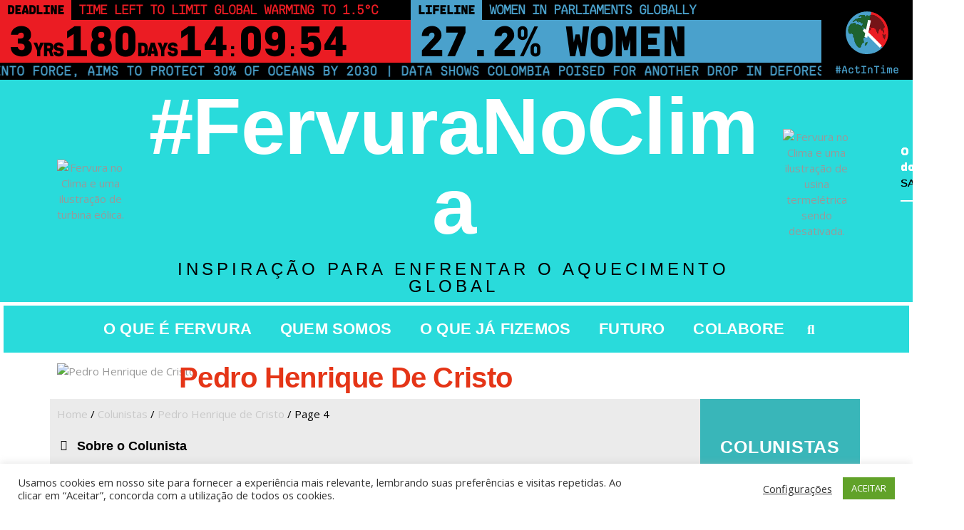

--- FILE ---
content_type: text/html; charset=UTF-8
request_url: https://fervuranoclima.com.br/colunistas/pedro-henrique-de-cristo/page/4/
body_size: 40755
content:
<!DOCTYPE html>
<html lang="pt-BR" prefix="og: http://ogp.me/ns#" prefix="og: https://ogp.me/ns#">
<head>
	<meta charset="UTF-8">
		<meta property="og:locale" content="pt_BR" />
<meta property="og:type" content="object" />
<meta property="og:title" content="Pedro Henrique de Cristo" />
<meta property="og:description" content="Coordenador do NAVE &#8211; Novo Acordo Verde, Polímata, Mestre em Políticas Públicas pela Universidade de Harvard, MPP’11, é professor-visitante de políticas públicas, desenho urbano, desenho de paisagem-território e arquitetura na Universidad Eafit-Urbam, em Medellín, e na Universidad Diego Portales (UDP), en Santiago, tendo lecionado, palestrado e/ou realizado pesquisa na Harvard Graduate School of Design, University of Cape Town, MIT, FGV-Rio e Oxford University." />
<meta property="og:url" content="https://fervuranoclima.com.br/colunistas/pedro-henrique-de-cristo/" />
<meta property="og:site_name" content="Fervura no Clima!" />
<meta property="og:image:width" content="1103" />
<meta property="og:image:height" content="1600" />

<!-- Open Graph Meta Tags generated by Blog2Social 700 - https://www.blog2social.com -->
<meta property="og:title" content="Fervura no Clima!"/>
<meta property="og:description" content="Eu tô no clima!"/>
<meta property="og:url" content="https://fervuranoclima.com.br/colunistas/pedro-henrique-de-cristo/page/4/"/>
<meta property="og:image" content="https://fervuranoclima.com.br/wp-content/uploads/2021/12/WhatsApp_Image_2021-12-21_at_17.52.05.jpeg.jpg"/>
<meta property="og:image:width" content="1103"/>
<meta property="og:image:height" content="1600"/>
<meta property="og:type" content="article"/>
<meta property="og:article:published_time" content="2021-12-22 18:10:32"/>
<meta property="og:article:modified_time" content="2022-04-29 12:47:12"/>
<!-- Open Graph Meta Tags generated by Blog2Social 700 - https://www.blog2social.com -->

<!-- Twitter Card generated by Blog2Social 700 - https://www.blog2social.com -->
<meta name="twitter:card" content="summary">
<meta name="twitter:title" content="Fervura no Clima!"/>
<meta name="twitter:description" content="Eu tô no clima!"/>
<meta name="twitter:image" content="https://fervuranoclima.com.br/wp-content/uploads/2021/12/WhatsApp_Image_2021-12-21_at_17.52.05.jpeg.jpg"/>
<!-- Twitter Card generated by Blog2Social 700 - https://www.blog2social.com -->

<!-- Otimização de mecanismos de pesquisa feita por Rank Math - https://s.rankmath.com/home -->
<title>Arquivos Pedro Henrique de Cristo - Página 4 de 5 - Fervura no Clima!</title>
<meta name="robots" content="follow, index, max-snippet:-1, max-video-preview:-1, max-image-preview:large"/>
<link rel="canonical" href="https://fervuranoclima.com.br/colunistas/pedro-henrique-de-cristo/page/4/" />
<link rel="prev" href="https://fervuranoclima.com.br/colunistas/pedro-henrique-de-cristo/page/3/" />
<link rel="next" href="https://fervuranoclima.com.br/colunistas/pedro-henrique-de-cristo/page/5/" />
<meta property="og:locale" content="pt_BR" />
<meta property="og:type" content="article" />
<meta property="og:title" content="Arquivos Pedro Henrique de Cristo - Página 4 de 5 - Fervura no Clima!" />
<meta property="og:description" content="&lt;p&gt;Coordenador do NAVE &#8211; Novo Acordo Verde, Polímata, Mestre em Políticas Públicas pela Universidade de Harvard, MPP’11, é professor-visitante de políticas públicas, desenho urbano, desenho de paisagem-território e arquitetura na Universidad Eafit-Urbam, em Medellín, e na Universidad Diego Portales (UDP), en Santiago, tendo lecionado, palestrado e/ou realizado pesquisa na Harvard Graduate School of Design, University of Cape Town, MIT, FGV-Rio e Oxford University.&lt;/p&gt;" />
<meta property="og:url" content="https://fervuranoclima.com.br/colunistas/pedro-henrique-de-cristo/page/4/" />
<meta property="og:site_name" content="Fervura no Clima!" />
<meta name="twitter:card" content="summary_large_image" />
<meta name="twitter:title" content="Arquivos Pedro Henrique de Cristo - Página 4 de 5 - Fervura no Clima!" />
<meta name="twitter:description" content="&lt;p&gt;Coordenador do NAVE &#8211; Novo Acordo Verde, Polímata, Mestre em Políticas Públicas pela Universidade de Harvard, MPP’11, é professor-visitante de políticas públicas, desenho urbano, desenho de paisagem-território e arquitetura na Universidad Eafit-Urbam, em Medellín, e na Universidad Diego Portales (UDP), en Santiago, tendo lecionado, palestrado e/ou realizado pesquisa na Harvard Graduate School of Design, University of Cape Town, MIT, FGV-Rio e Oxford University.&lt;/p&gt;" />
<meta name="twitter:label1" content="Posts" />
<meta name="twitter:data1" content="41" />
<script type="application/ld+json" class="rank-math-schema">{"@context":"https://schema.org","@graph":[{"@type":"NewsMediaOrganization","@id":"https://fervuranoclima.com.br/#organization","name":"Fervura no Clima","url":"https://fervuranoclima.com.br","logo":{"@type":"ImageObject","@id":"https://fervuranoclima.com.br/#logo","url":"https://fervuranoclima.com.br/wp-content/uploads/2021/04/logo-full.png","contentUrl":"https://fervuranoclima.com.br/wp-content/uploads/2021/04/logo-full.png","caption":"Fervura no Clima","inLanguage":"pt-BR","width":"1053","height":"212"}},{"@type":"WebSite","@id":"https://fervuranoclima.com.br/#website","url":"https://fervuranoclima.com.br","name":"Fervura no Clima","publisher":{"@id":"https://fervuranoclima.com.br/#organization"},"inLanguage":"pt-BR"},{"@type":"BreadcrumbList","@id":"https://fervuranoclima.com.br/colunistas/pedro-henrique-de-cristo/page/4/#breadcrumb","itemListElement":[{"@type":"ListItem","position":"1","item":{"@id":"https://fervuranoclima.com.br","name":"In\u00edcio"}},{"@type":"ListItem","position":"2","item":{"@id":"https://fervuranoclima.com.br/colunistas/pedro-henrique-de-cristo/","name":"Pedro Henrique de Cristo"}}]},{"@type":"CollectionPage","@id":"https://fervuranoclima.com.br/colunistas/pedro-henrique-de-cristo/page/4/#webpage","url":"https://fervuranoclima.com.br/colunistas/pedro-henrique-de-cristo/page/4/","name":"Arquivos Pedro Henrique de Cristo - P\u00e1gina 4 de 5 - Fervura no Clima!","isPartOf":{"@id":"https://fervuranoclima.com.br/#website"},"inLanguage":"pt-BR","breadcrumb":{"@id":"https://fervuranoclima.com.br/colunistas/pedro-henrique-de-cristo/page/4/#breadcrumb"}}]}</script>
<!-- /Rank Math WordPress SEO plugin -->

<link rel='dns-prefetch' href='//apis.google.com' />
<link rel='dns-prefetch' href='//js.hs-scripts.com' />
<link rel='dns-prefetch' href='//maps.googleapis.com' />
<link rel='dns-prefetch' href='//www.googletagmanager.com' />
<link rel='dns-prefetch' href='//fonts.googleapis.com' />
<link rel="alternate" type="application/rss+xml" title="Feed para Fervura no Clima! &raquo;" href="https://fervuranoclima.com.br/feed/" />
<link rel="alternate" type="application/rss+xml" title="Feed de comentários para Fervura no Clima! &raquo;" href="https://fervuranoclima.com.br/comments/feed/" />
<link rel="alternate" type="application/rss+xml" title="Feed de categoria para Fervura no Clima! &raquo; Pedro Henrique de Cristo" href="https://fervuranoclima.com.br/colunistas/pedro-henrique-de-cristo/feed/" />
<style id='wp-img-auto-sizes-contain-inline-css' type='text/css'>
img:is([sizes=auto i],[sizes^="auto," i]){contain-intrinsic-size:3000px 1500px}
/*# sourceURL=wp-img-auto-sizes-contain-inline-css */
</style>
<style id='wp-emoji-styles-inline-css' type='text/css'>

	img.wp-smiley, img.emoji {
		display: inline !important;
		border: none !important;
		box-shadow: none !important;
		height: 1em !important;
		width: 1em !important;
		margin: 0 0.07em !important;
		vertical-align: -0.1em !important;
		background: none !important;
		padding: 0 !important;
	}
/*# sourceURL=wp-emoji-styles-inline-css */
</style>
<link rel='stylesheet' id='wp-block-library-css' href='https://fervuranoclima.com.br/wp-includes/css/dist/block-library/style.min.css?ver=6.9' type='text/css' media='all' />
<style id='global-styles-inline-css' type='text/css'>
:root{--wp--preset--aspect-ratio--square: 1;--wp--preset--aspect-ratio--4-3: 4/3;--wp--preset--aspect-ratio--3-4: 3/4;--wp--preset--aspect-ratio--3-2: 3/2;--wp--preset--aspect-ratio--2-3: 2/3;--wp--preset--aspect-ratio--16-9: 16/9;--wp--preset--aspect-ratio--9-16: 9/16;--wp--preset--color--black: #000000;--wp--preset--color--cyan-bluish-gray: #abb8c3;--wp--preset--color--white: #ffffff;--wp--preset--color--pale-pink: #f78da7;--wp--preset--color--vivid-red: #cf2e2e;--wp--preset--color--luminous-vivid-orange: #ff6900;--wp--preset--color--luminous-vivid-amber: #fcb900;--wp--preset--color--light-green-cyan: #7bdcb5;--wp--preset--color--vivid-green-cyan: #00d084;--wp--preset--color--pale-cyan-blue: #8ed1fc;--wp--preset--color--vivid-cyan-blue: #0693e3;--wp--preset--color--vivid-purple: #9b51e0;--wp--preset--gradient--vivid-cyan-blue-to-vivid-purple: linear-gradient(135deg,rgb(6,147,227) 0%,rgb(155,81,224) 100%);--wp--preset--gradient--light-green-cyan-to-vivid-green-cyan: linear-gradient(135deg,rgb(122,220,180) 0%,rgb(0,208,130) 100%);--wp--preset--gradient--luminous-vivid-amber-to-luminous-vivid-orange: linear-gradient(135deg,rgb(252,185,0) 0%,rgb(255,105,0) 100%);--wp--preset--gradient--luminous-vivid-orange-to-vivid-red: linear-gradient(135deg,rgb(255,105,0) 0%,rgb(207,46,46) 100%);--wp--preset--gradient--very-light-gray-to-cyan-bluish-gray: linear-gradient(135deg,rgb(238,238,238) 0%,rgb(169,184,195) 100%);--wp--preset--gradient--cool-to-warm-spectrum: linear-gradient(135deg,rgb(74,234,220) 0%,rgb(151,120,209) 20%,rgb(207,42,186) 40%,rgb(238,44,130) 60%,rgb(251,105,98) 80%,rgb(254,248,76) 100%);--wp--preset--gradient--blush-light-purple: linear-gradient(135deg,rgb(255,206,236) 0%,rgb(152,150,240) 100%);--wp--preset--gradient--blush-bordeaux: linear-gradient(135deg,rgb(254,205,165) 0%,rgb(254,45,45) 50%,rgb(107,0,62) 100%);--wp--preset--gradient--luminous-dusk: linear-gradient(135deg,rgb(255,203,112) 0%,rgb(199,81,192) 50%,rgb(65,88,208) 100%);--wp--preset--gradient--pale-ocean: linear-gradient(135deg,rgb(255,245,203) 0%,rgb(182,227,212) 50%,rgb(51,167,181) 100%);--wp--preset--gradient--electric-grass: linear-gradient(135deg,rgb(202,248,128) 0%,rgb(113,206,126) 100%);--wp--preset--gradient--midnight: linear-gradient(135deg,rgb(2,3,129) 0%,rgb(40,116,252) 100%);--wp--preset--font-size--small: 13px;--wp--preset--font-size--medium: 20px;--wp--preset--font-size--large: 36px;--wp--preset--font-size--x-large: 42px;--wp--preset--spacing--20: 0.44rem;--wp--preset--spacing--30: 0.67rem;--wp--preset--spacing--40: 1rem;--wp--preset--spacing--50: 1.5rem;--wp--preset--spacing--60: 2.25rem;--wp--preset--spacing--70: 3.38rem;--wp--preset--spacing--80: 5.06rem;--wp--preset--shadow--natural: 6px 6px 9px rgba(0, 0, 0, 0.2);--wp--preset--shadow--deep: 12px 12px 50px rgba(0, 0, 0, 0.4);--wp--preset--shadow--sharp: 6px 6px 0px rgba(0, 0, 0, 0.2);--wp--preset--shadow--outlined: 6px 6px 0px -3px rgb(255, 255, 255), 6px 6px rgb(0, 0, 0);--wp--preset--shadow--crisp: 6px 6px 0px rgb(0, 0, 0);}:where(.is-layout-flex){gap: 0.5em;}:where(.is-layout-grid){gap: 0.5em;}body .is-layout-flex{display: flex;}.is-layout-flex{flex-wrap: wrap;align-items: center;}.is-layout-flex > :is(*, div){margin: 0;}body .is-layout-grid{display: grid;}.is-layout-grid > :is(*, div){margin: 0;}:where(.wp-block-columns.is-layout-flex){gap: 2em;}:where(.wp-block-columns.is-layout-grid){gap: 2em;}:where(.wp-block-post-template.is-layout-flex){gap: 1.25em;}:where(.wp-block-post-template.is-layout-grid){gap: 1.25em;}.has-black-color{color: var(--wp--preset--color--black) !important;}.has-cyan-bluish-gray-color{color: var(--wp--preset--color--cyan-bluish-gray) !important;}.has-white-color{color: var(--wp--preset--color--white) !important;}.has-pale-pink-color{color: var(--wp--preset--color--pale-pink) !important;}.has-vivid-red-color{color: var(--wp--preset--color--vivid-red) !important;}.has-luminous-vivid-orange-color{color: var(--wp--preset--color--luminous-vivid-orange) !important;}.has-luminous-vivid-amber-color{color: var(--wp--preset--color--luminous-vivid-amber) !important;}.has-light-green-cyan-color{color: var(--wp--preset--color--light-green-cyan) !important;}.has-vivid-green-cyan-color{color: var(--wp--preset--color--vivid-green-cyan) !important;}.has-pale-cyan-blue-color{color: var(--wp--preset--color--pale-cyan-blue) !important;}.has-vivid-cyan-blue-color{color: var(--wp--preset--color--vivid-cyan-blue) !important;}.has-vivid-purple-color{color: var(--wp--preset--color--vivid-purple) !important;}.has-black-background-color{background-color: var(--wp--preset--color--black) !important;}.has-cyan-bluish-gray-background-color{background-color: var(--wp--preset--color--cyan-bluish-gray) !important;}.has-white-background-color{background-color: var(--wp--preset--color--white) !important;}.has-pale-pink-background-color{background-color: var(--wp--preset--color--pale-pink) !important;}.has-vivid-red-background-color{background-color: var(--wp--preset--color--vivid-red) !important;}.has-luminous-vivid-orange-background-color{background-color: var(--wp--preset--color--luminous-vivid-orange) !important;}.has-luminous-vivid-amber-background-color{background-color: var(--wp--preset--color--luminous-vivid-amber) !important;}.has-light-green-cyan-background-color{background-color: var(--wp--preset--color--light-green-cyan) !important;}.has-vivid-green-cyan-background-color{background-color: var(--wp--preset--color--vivid-green-cyan) !important;}.has-pale-cyan-blue-background-color{background-color: var(--wp--preset--color--pale-cyan-blue) !important;}.has-vivid-cyan-blue-background-color{background-color: var(--wp--preset--color--vivid-cyan-blue) !important;}.has-vivid-purple-background-color{background-color: var(--wp--preset--color--vivid-purple) !important;}.has-black-border-color{border-color: var(--wp--preset--color--black) !important;}.has-cyan-bluish-gray-border-color{border-color: var(--wp--preset--color--cyan-bluish-gray) !important;}.has-white-border-color{border-color: var(--wp--preset--color--white) !important;}.has-pale-pink-border-color{border-color: var(--wp--preset--color--pale-pink) !important;}.has-vivid-red-border-color{border-color: var(--wp--preset--color--vivid-red) !important;}.has-luminous-vivid-orange-border-color{border-color: var(--wp--preset--color--luminous-vivid-orange) !important;}.has-luminous-vivid-amber-border-color{border-color: var(--wp--preset--color--luminous-vivid-amber) !important;}.has-light-green-cyan-border-color{border-color: var(--wp--preset--color--light-green-cyan) !important;}.has-vivid-green-cyan-border-color{border-color: var(--wp--preset--color--vivid-green-cyan) !important;}.has-pale-cyan-blue-border-color{border-color: var(--wp--preset--color--pale-cyan-blue) !important;}.has-vivid-cyan-blue-border-color{border-color: var(--wp--preset--color--vivid-cyan-blue) !important;}.has-vivid-purple-border-color{border-color: var(--wp--preset--color--vivid-purple) !important;}.has-vivid-cyan-blue-to-vivid-purple-gradient-background{background: var(--wp--preset--gradient--vivid-cyan-blue-to-vivid-purple) !important;}.has-light-green-cyan-to-vivid-green-cyan-gradient-background{background: var(--wp--preset--gradient--light-green-cyan-to-vivid-green-cyan) !important;}.has-luminous-vivid-amber-to-luminous-vivid-orange-gradient-background{background: var(--wp--preset--gradient--luminous-vivid-amber-to-luminous-vivid-orange) !important;}.has-luminous-vivid-orange-to-vivid-red-gradient-background{background: var(--wp--preset--gradient--luminous-vivid-orange-to-vivid-red) !important;}.has-very-light-gray-to-cyan-bluish-gray-gradient-background{background: var(--wp--preset--gradient--very-light-gray-to-cyan-bluish-gray) !important;}.has-cool-to-warm-spectrum-gradient-background{background: var(--wp--preset--gradient--cool-to-warm-spectrum) !important;}.has-blush-light-purple-gradient-background{background: var(--wp--preset--gradient--blush-light-purple) !important;}.has-blush-bordeaux-gradient-background{background: var(--wp--preset--gradient--blush-bordeaux) !important;}.has-luminous-dusk-gradient-background{background: var(--wp--preset--gradient--luminous-dusk) !important;}.has-pale-ocean-gradient-background{background: var(--wp--preset--gradient--pale-ocean) !important;}.has-electric-grass-gradient-background{background: var(--wp--preset--gradient--electric-grass) !important;}.has-midnight-gradient-background{background: var(--wp--preset--gradient--midnight) !important;}.has-small-font-size{font-size: var(--wp--preset--font-size--small) !important;}.has-medium-font-size{font-size: var(--wp--preset--font-size--medium) !important;}.has-large-font-size{font-size: var(--wp--preset--font-size--large) !important;}.has-x-large-font-size{font-size: var(--wp--preset--font-size--x-large) !important;}
/*# sourceURL=global-styles-inline-css */
</style>

<style id='classic-theme-styles-inline-css' type='text/css'>
/*! This file is auto-generated */
.wp-block-button__link{color:#fff;background-color:#32373c;border-radius:9999px;box-shadow:none;text-decoration:none;padding:calc(.667em + 2px) calc(1.333em + 2px);font-size:1.125em}.wp-block-file__button{background:#32373c;color:#fff;text-decoration:none}
/*# sourceURL=/wp-includes/css/classic-themes.min.css */
</style>
<link rel='stylesheet' id='jet-engine-frontend-css' href='https://fervuranoclima.com.br/wp-content/plugins/jet-engine/assets/css/frontend.css?ver=2.8.7' type='text/css' media='all' />
<link rel='stylesheet' id='buzzy-membership-style-css' href='https://fervuranoclima.com.br/wp-content/plugins/buzzy-membership/assets/css/membership.min.css?ver=6.9' type='text/css' media='all' />
<link rel='stylesheet' id='buzzy-membership-responsive-style-css' href='https://fervuranoclima.com.br/wp-content/plugins/buzzy-membership/assets/css/membership-responsive.min.css?ver=6.9' type='text/css' media='all' />
<link rel='stylesheet' id='buzzy-mikado-modules-css' href='https://fervuranoclima.com.br/wp-content/themes/buzzy/assets/css/modules.min.css?ver=6.9' type='text/css' media='all' />
<link rel='stylesheet' id='buzzy-news-style-css' href='https://fervuranoclima.com.br/wp-content/plugins/buzzy-news/assets/css/news.min.css?ver=6.9' type='text/css' media='all' />
<link rel='stylesheet' id='buzzy-mikado-modules-responsive-css' href='https://fervuranoclima.com.br/wp-content/themes/buzzy/assets/css/modules-responsive.min.css?ver=6.9' type='text/css' media='all' />
<link rel='stylesheet' id='buzzy-news-responsive-style-css' href='https://fervuranoclima.com.br/wp-content/plugins/buzzy-news/assets/css/news-responsive.min.css?ver=6.9' type='text/css' media='all' />
<link rel='stylesheet' id='contact-form-7-css' href='https://fervuranoclima.com.br/wp-content/plugins/contact-form-7/includes/css/styles.css?ver=5.7.3' type='text/css' media='all' />
<link rel='stylesheet' id='cookie-law-info-css' href='https://fervuranoclima.com.br/wp-content/plugins/cookie-law-info/legacy/public/css/cookie-law-info-public.css?ver=3.0.8' type='text/css' media='all' />
<link rel='stylesheet' id='cookie-law-info-gdpr-css' href='https://fervuranoclima.com.br/wp-content/plugins/cookie-law-info/legacy/public/css/cookie-law-info-gdpr.css?ver=3.0.8' type='text/css' media='all' />
<link rel='stylesheet' id='menu-image-css' href='https://fervuranoclima.com.br/wp-content/plugins/menu-image/includes/css/menu-image.css?ver=3.0.8' type='text/css' media='all' />
<link rel='stylesheet' id='dashicons-css' href='https://fervuranoclima.com.br/wp-includes/css/dashicons.min.css?ver=6.9' type='text/css' media='all' />
<link rel='stylesheet' id='rs-plugin-settings-css' href='https://fervuranoclima.com.br/wp-content/plugins/revslider/public/assets/css/rs6.css?ver=6.2.23' type='text/css' media='all' />
<style id='rs-plugin-settings-inline-css' type='text/css'>
#rs-demo-id {}
/*# sourceURL=rs-plugin-settings-inline-css */
</style>
<link rel='stylesheet' id='uaf_client_css-css' href='https://fervuranoclima.com.br/wp-content/uploads/useanyfont/uaf.css?ver=1676415329' type='text/css' media='all' />
<style id='woocommerce-inline-inline-css' type='text/css'>
.woocommerce form .form-row .required { visibility: visible; }
/*# sourceURL=woocommerce-inline-inline-css */
</style>
<link rel='stylesheet' id='buzzy-mikado-default-style-css' href='https://fervuranoclima.com.br/wp-content/themes/buzzy/style.css?ver=6.9' type='text/css' media='all' />
<link rel='stylesheet' id='mkdf-dripicons-css' href='https://fervuranoclima.com.br/wp-content/themes/buzzy/framework/lib/icons-pack/dripicons/dripicons.css?ver=6.9' type='text/css' media='all' />
<link rel='stylesheet' id='mkdf-font_elegant-css' href='https://fervuranoclima.com.br/wp-content/themes/buzzy/framework/lib/icons-pack/elegant-icons/style.min.css?ver=6.9' type='text/css' media='all' />
<link rel='stylesheet' id='mkdf-font_awesome-css' href='https://fervuranoclima.com.br/wp-content/themes/buzzy/framework/lib/icons-pack/font-awesome/css/fontawesome-all.min.css?ver=6.9' type='text/css' media='all' />
<link rel='stylesheet' id='mkdf-ion_icons-css' href='https://fervuranoclima.com.br/wp-content/themes/buzzy/framework/lib/icons-pack/ion-icons/css/ionicons.min.css?ver=6.9' type='text/css' media='all' />
<link rel='stylesheet' id='mkdf-linea_icons-css' href='https://fervuranoclima.com.br/wp-content/themes/buzzy/framework/lib/icons-pack/linea-icons/style.css?ver=6.9' type='text/css' media='all' />
<link rel='stylesheet' id='mkdf-linear_icons-css' href='https://fervuranoclima.com.br/wp-content/themes/buzzy/framework/lib/icons-pack/linear-icons/style.css?ver=6.9' type='text/css' media='all' />
<link rel='stylesheet' id='mkdf-simple_line_icons-css' href='https://fervuranoclima.com.br/wp-content/themes/buzzy/framework/lib/icons-pack/simple-line-icons/simple-line-icons.css?ver=6.9' type='text/css' media='all' />
<link rel='stylesheet' id='mediaelement-css' href='https://fervuranoclima.com.br/wp-includes/js/mediaelement/mediaelementplayer-legacy.min.css?ver=4.2.17' type='text/css' media='all' />
<link rel='stylesheet' id='wp-mediaelement-css' href='https://fervuranoclima.com.br/wp-includes/js/mediaelement/wp-mediaelement.min.css?ver=6.9' type='text/css' media='all' />
<link rel='stylesheet' id='buzzy-mikado-style-dynamic-css' href='https://fervuranoclima.com.br/wp-content/themes/buzzy/assets/css/style_dynamic.css?ver=1662065079' type='text/css' media='all' />
<link rel='stylesheet' id='buzzy-mikado-style-dynamic-responsive-css' href='https://fervuranoclima.com.br/wp-content/themes/buzzy/assets/css/style_dynamic_responsive.css?ver=1662065079' type='text/css' media='all' />
<link rel='stylesheet' id='buzzy-mikado-google-fonts-css' href='https://fonts.googleapis.com/css?family=Catamaran%3A300%2C400%2C800%7CLibre+Franklin%3A300%2C400%2C800%7COpen+Sans%3A300%2C400%2C800&#038;subset=latin-ext&#038;ver=1.0.0' type='text/css' media='all' />
<link rel='stylesheet' id='elementor-icons-css' href='https://fervuranoclima.com.br/wp-content/plugins/elementor/assets/lib/eicons/css/elementor-icons.min.css?ver=5.14.0' type='text/css' media='all' />
<link rel='stylesheet' id='elementor-frontend-css' href='https://fervuranoclima.com.br/wp-content/plugins/elementor/assets/css/frontend-lite.min.css?ver=3.5.5' type='text/css' media='all' />
<link rel='stylesheet' id='elementor-post-4496-css' href='https://fervuranoclima.com.br/wp-content/uploads/elementor/css/post-4496.css?ver=1652205704' type='text/css' media='all' />
<link rel='stylesheet' id='elementor-pro-css' href='https://fervuranoclima.com.br/wp-content/plugins/elementor-pro/assets/css/frontend-lite.min.css?ver=3.3.4' type='text/css' media='all' />
<link rel='stylesheet' id='elementor-global-css' href='https://fervuranoclima.com.br/wp-content/uploads/elementor/css/global.css?ver=1652205704' type='text/css' media='all' />
<link rel='stylesheet' id='elementor-post-5605-css' href='https://fervuranoclima.com.br/wp-content/uploads/elementor/css/post-5605.css?ver=1652205705' type='text/css' media='all' />
<link rel='stylesheet' id='elementor-post-5484-css' href='https://fervuranoclima.com.br/wp-content/uploads/elementor/css/post-5484.css?ver=1652205705' type='text/css' media='all' />
<link rel='stylesheet' id='elementor-post-5457-css' href='https://fervuranoclima.com.br/wp-content/uploads/elementor/css/post-5457.css?ver=1652206379' type='text/css' media='all' />
<link rel='stylesheet' id='easy-social-share-buttons-subscribe-css' href='https://fervuranoclima.com.br/wp-content/plugins/easy-social-share-buttons3/assets/css/essb-subscribe.min.css?ver=7.9' type='text/css' media='all' />
<link rel='stylesheet' id='easy-social-share-buttons-display-methods-css' href='https://fervuranoclima.com.br/wp-content/plugins/easy-social-share-buttons3/assets/css/essb-display-methods.min.css?ver=7.9' type='text/css' media='all' />
<link rel='stylesheet' id='easy-social-share-buttons-css' href='https://fervuranoclima.com.br/wp-content/plugins/easy-social-share-buttons3/assets/css/easy-social-share-buttons.min.css?ver=7.9' type='text/css' media='all' />
<style id='easy-social-share-buttons-inline-css' type='text/css'>
body.single{margin-bottom:46px!important;}
/*# sourceURL=easy-social-share-buttons-inline-css */
</style>
<link rel='stylesheet' id='js_composer_front-css' href='https://fervuranoclima.com.br/wp-content/plugins/js_composer/assets/css/js_composer.min.css?ver=6.4.1' type='text/css' media='all' />
<link rel='stylesheet' id='google-fonts-1-css' href='https://fonts.googleapis.com/css?family=Roboto%3A100%2C100italic%2C200%2C200italic%2C300%2C300italic%2C400%2C400italic%2C500%2C500italic%2C600%2C600italic%2C700%2C700italic%2C800%2C800italic%2C900%2C900italic%7CRoboto+Slab%3A100%2C100italic%2C200%2C200italic%2C300%2C300italic%2C400%2C400italic%2C500%2C500italic%2C600%2C600italic%2C700%2C700italic%2C800%2C800italic%2C900%2C900italic&#038;display=auto&#038;ver=6.9' type='text/css' media='all' />
<link rel='stylesheet' id='elementor-icons-shared-0-css' href='https://fervuranoclima.com.br/wp-content/plugins/elementor/assets/lib/font-awesome/css/fontawesome.min.css?ver=5.15.3' type='text/css' media='all' />
<link rel='stylesheet' id='elementor-icons-fa-solid-css' href='https://fervuranoclima.com.br/wp-content/plugins/elementor/assets/lib/font-awesome/css/solid.min.css?ver=5.15.3' type='text/css' media='all' />
<script type="text/javascript" src="https://apis.google.com/js/platform.js" id="buzzy-membership-google-plus-api-js"></script>
<script type="text/javascript" src="https://fervuranoclima.com.br/wp-includes/js/jquery/jquery.min.js?ver=3.7.1" id="jquery-core-js"></script>
<script type="text/javascript" src="https://fervuranoclima.com.br/wp-includes/js/jquery/jquery-migrate.min.js?ver=3.4.1" id="jquery-migrate-js"></script>
<script type="text/javascript" id="cookie-law-info-js-extra">
/* <![CDATA[ */
var Cli_Data = {"nn_cookie_ids":[],"cookielist":[],"non_necessary_cookies":[],"ccpaEnabled":"","ccpaRegionBased":"","ccpaBarEnabled":"","strictlyEnabled":["necessary","obligatoire"],"ccpaType":"gdpr","js_blocking":"1","custom_integration":"","triggerDomRefresh":"","secure_cookies":""};
var cli_cookiebar_settings = {"animate_speed_hide":"500","animate_speed_show":"500","background":"#FFF","border":"#b1a6a6c2","border_on":"","button_1_button_colour":"#61a229","button_1_button_hover":"#4e8221","button_1_link_colour":"#fff","button_1_as_button":"1","button_1_new_win":"","button_2_button_colour":"#333","button_2_button_hover":"#292929","button_2_link_colour":"#444","button_2_as_button":"","button_2_hidebar":"","button_3_button_colour":"#3566bb","button_3_button_hover":"#2a5296","button_3_link_colour":"#fff","button_3_as_button":"1","button_3_new_win":"","button_4_button_colour":"#000","button_4_button_hover":"#000000","button_4_link_colour":"#333333","button_4_as_button":"","button_7_button_colour":"#61a229","button_7_button_hover":"#4e8221","button_7_link_colour":"#fff","button_7_as_button":"1","button_7_new_win":"","font_family":"inherit","header_fix":"","notify_animate_hide":"1","notify_animate_show":"","notify_div_id":"#cookie-law-info-bar","notify_position_horizontal":"right","notify_position_vertical":"bottom","scroll_close":"","scroll_close_reload":"","accept_close_reload":"","reject_close_reload":"","showagain_tab":"","showagain_background":"#fff","showagain_border":"#000","showagain_div_id":"#cookie-law-info-again","showagain_x_position":"100px","text":"#333333","show_once_yn":"","show_once":"10000","logging_on":"","as_popup":"","popup_overlay":"1","bar_heading_text":"","cookie_bar_as":"banner","popup_showagain_position":"bottom-right","widget_position":"left"};
var log_object = {"ajax_url":"https://fervuranoclima.com.br/wp-admin/admin-ajax.php"};
//# sourceURL=cookie-law-info-js-extra
/* ]]> */
</script>
<script type="text/javascript" src="https://fervuranoclima.com.br/wp-content/plugins/cookie-law-info/legacy/public/js/cookie-law-info-public.js?ver=3.0.8" id="cookie-law-info-js"></script>
<script type="text/javascript" src="https://fervuranoclima.com.br/wp-content/plugins/revslider/public/assets/js/rbtools.min.js?ver=6.2.23" id="tp-tools-js"></script>
<script type="text/javascript" src="https://fervuranoclima.com.br/wp-content/plugins/revslider/public/assets/js/rs6.min.js?ver=6.2.23" id="revmin-js"></script>
<script type="text/javascript" src="https://fervuranoclima.com.br/wp-content/plugins/woocommerce/assets/js/jquery-blockui/jquery.blockUI.min.js?ver=2.7.0-wc.7.4.0" id="jquery-blockui-js"></script>
<script type="text/javascript" id="wc-add-to-cart-js-extra">
/* <![CDATA[ */
var wc_add_to_cart_params = {"ajax_url":"/wp-admin/admin-ajax.php","wc_ajax_url":"/?wc-ajax=%%endpoint%%","i18n_view_cart":"View cart","cart_url":"https://fervuranoclima.com.br","is_cart":"","cart_redirect_after_add":"no"};
//# sourceURL=wc-add-to-cart-js-extra
/* ]]> */
</script>
<script type="text/javascript" src="https://fervuranoclima.com.br/wp-content/plugins/woocommerce/assets/js/frontend/add-to-cart.min.js?ver=7.4.0" id="wc-add-to-cart-js"></script>
<script type="text/javascript" src="https://fervuranoclima.com.br/wp-content/plugins/js_composer/assets/js/vendors/woocommerce-add-to-cart.js?ver=6.4.1" id="vc_woocommerce-add-to-cart-js-js"></script>

<!-- Snippet do Google Analytics adicionado pelo Site Kit -->
<script type="text/javascript" src="https://www.googletagmanager.com/gtag/js?id=UA-194321922-1" id="google_gtagjs-js" async></script>
<script type="text/javascript" id="google_gtagjs-js-after">
/* <![CDATA[ */
window.dataLayer = window.dataLayer || [];function gtag(){dataLayer.push(arguments);}
gtag('set', 'linker', {"domains":["fervuranoclima.com.br"]} );
gtag("js", new Date());
gtag("set", "developer_id.dZTNiMT", true);
gtag("config", "UA-194321922-1", {"anonymize_ip":true});
//# sourceURL=google_gtagjs-js-after
/* ]]> */
</script>

<!-- Finalizar o snippet do Google Analytics adicionado pelo Site Kit -->
<link rel="https://api.w.org/" href="https://fervuranoclima.com.br/wp-json/" /><link rel="alternate" title="JSON" type="application/json" href="https://fervuranoclima.com.br/wp-json/wp/v2/categories/367" /><link rel="EditURI" type="application/rsd+xml" title="RSD" href="https://fervuranoclima.com.br/xmlrpc.php?rsd" />
<meta name="generator" content="Site Kit by Google 1.94.0" />			<!-- DO NOT COPY THIS SNIPPET! Start of Page Analytics Tracking for HubSpot WordPress plugin v10.0.19-->
			<script type="text/javascript" class="hsq-set-content-id" data-content-id="">
				var _hsq = _hsq || [];
				_hsq.push(["setContentType", ""]);
			</script>
			<!-- DO NOT COPY THIS SNIPPET! End of Page Analytics Tracking for HubSpot WordPress plugin -->
				<noscript><style>.woocommerce-product-gallery{ opacity: 1 !important; }</style></noscript>
	<meta name="generator" content="Powered by WPBakery Page Builder - drag and drop page builder for WordPress."/>
<meta name="generator" content="Powered by Slider Revolution 6.2.23 - responsive, Mobile-Friendly Slider Plugin for WordPress with comfortable drag and drop interface." />
<link rel="icon" href="https://fervuranoclima.com.br/wp-content/uploads/2021/04/cropped-favicon-32x32.png" sizes="32x32" />
<link rel="icon" href="https://fervuranoclima.com.br/wp-content/uploads/2021/04/cropped-favicon-192x192.png" sizes="192x192" />
<link rel="apple-touch-icon" href="https://fervuranoclima.com.br/wp-content/uploads/2021/04/cropped-favicon-180x180.png" />
<meta name="msapplication-TileImage" content="https://fervuranoclima.com.br/wp-content/uploads/2021/04/cropped-favicon-270x270.png" />
<script type="text/javascript">function setREVStartSize(e){
			//window.requestAnimationFrame(function() {				 
				window.RSIW = window.RSIW===undefined ? window.innerWidth : window.RSIW;	
				window.RSIH = window.RSIH===undefined ? window.innerHeight : window.RSIH;	
				try {								
					var pw = document.getElementById(e.c).parentNode.offsetWidth,
						newh;
					pw = pw===0 || isNaN(pw) ? window.RSIW : pw;
					e.tabw = e.tabw===undefined ? 0 : parseInt(e.tabw);
					e.thumbw = e.thumbw===undefined ? 0 : parseInt(e.thumbw);
					e.tabh = e.tabh===undefined ? 0 : parseInt(e.tabh);
					e.thumbh = e.thumbh===undefined ? 0 : parseInt(e.thumbh);
					e.tabhide = e.tabhide===undefined ? 0 : parseInt(e.tabhide);
					e.thumbhide = e.thumbhide===undefined ? 0 : parseInt(e.thumbhide);
					e.mh = e.mh===undefined || e.mh=="" || e.mh==="auto" ? 0 : parseInt(e.mh,0);		
					if(e.layout==="fullscreen" || e.l==="fullscreen") 						
						newh = Math.max(e.mh,window.RSIH);					
					else{					
						e.gw = Array.isArray(e.gw) ? e.gw : [e.gw];
						for (var i in e.rl) if (e.gw[i]===undefined || e.gw[i]===0) e.gw[i] = e.gw[i-1];					
						e.gh = e.el===undefined || e.el==="" || (Array.isArray(e.el) && e.el.length==0)? e.gh : e.el;
						e.gh = Array.isArray(e.gh) ? e.gh : [e.gh];
						for (var i in e.rl) if (e.gh[i]===undefined || e.gh[i]===0) e.gh[i] = e.gh[i-1];
											
						var nl = new Array(e.rl.length),
							ix = 0,						
							sl;					
						e.tabw = e.tabhide>=pw ? 0 : e.tabw;
						e.thumbw = e.thumbhide>=pw ? 0 : e.thumbw;
						e.tabh = e.tabhide>=pw ? 0 : e.tabh;
						e.thumbh = e.thumbhide>=pw ? 0 : e.thumbh;					
						for (var i in e.rl) nl[i] = e.rl[i]<window.RSIW ? 0 : e.rl[i];
						sl = nl[0];									
						for (var i in nl) if (sl>nl[i] && nl[i]>0) { sl = nl[i]; ix=i;}															
						var m = pw>(e.gw[ix]+e.tabw+e.thumbw) ? 1 : (pw-(e.tabw+e.thumbw)) / (e.gw[ix]);					
						newh =  (e.gh[ix] * m) + (e.tabh + e.thumbh);
					}				
					if(window.rs_init_css===undefined) window.rs_init_css = document.head.appendChild(document.createElement("style"));					
					document.getElementById(e.c).height = newh+"px";
					window.rs_init_css.innerHTML += "#"+e.c+"_wrapper { height: "+newh+"px }";				
				} catch(e){
					console.log("Failure at Presize of Slider:" + e)
				}					   
			//});
		  };</script>
		<style type="text/css" id="wp-custom-css">
			/*MENU COLUNISTAS INSERIDO NA HOME 2022 CLASSE "colunistas-menu" */

.colunistas-menu .elementor-nav-menu--layout-horizontal .elementor-nav-menu {
display: flex;
flex-wrap: wrap;
white-space: nowrap;
overflow-x: hidden;
-ms-overflow-style: -ms-autohiding-scrollbar;
}

/*IMAGENS PARCERIAS SEM BORDA*/
.attachment-full{
	border-width: 0px !important;
}
		</style>
		<noscript><style> .wpb_animate_when_almost_visible { opacity: 1; }</style></noscript><style id="stylist">
/*
	The following CSS generated by Stylist Plugin.
	http://stylistwp.com
*/

</style>	<meta name="viewport" content="width=device-width, initial-scale=1.0, viewport-fit=cover" /><link rel='stylesheet' id='countdown_css-css' href='https://fervuranoclima.com.br/wp-content/plugins/widget-countdown/includes/style/style.css?ver=6.9' type='text/css' media='all' />
<link rel='stylesheet' id='thickbox-css' href='https://fervuranoclima.com.br/wp-includes/js/thickbox/thickbox.css?ver=6.9' type='text/css' media='all' />
<link rel='stylesheet' id='cookie-law-info-table-css' href='https://fervuranoclima.com.br/wp-content/plugins/cookie-law-info/legacy/public/css/cookie-law-info-table.css?ver=3.0.8' type='text/css' media='all' />
</head>
<body class="archive paged category category-pedro-henrique-de-cristo category-367 paged-4 category-paged-4 wp-theme-buzzy theme-buzzy buzzy-core-1.0.2 mkdf-social-login-1.0.2 mkdf-news-1.0.2 woocommerce-no-js buzzy-ver-1.3 mkdf-grid-1300 mkdf-wide-dropdown-menu-content-in-grid mkdf-light-header mkdf-sticky-header-on-scroll-down-up mkdf-dropdown-animate-height mkdf-header-centered mkdf-menu-area-shadow-disable mkdf-menu-area-in-grid-shadow-disable mkdf-menu-area-border-disable mkdf-menu-area-in-grid-border-disable mkdf-side-menu-slide-from-right mkdf-woocommerce-columns-3 mkdf-woo-normal-space mkdf-woo-pl-info-below-image mkdf-woo-single-thumb-below-image mkdf-woo-single-has-pretty-photo mkdf-default-mobile-header mkdf-sticky-up-mobile-header essb-7.9 mkdf-fullscreen-search mkdf-search-fade wpb-js-composer js-comp-ver-6.4.1 vc_responsive elementor-default elementor-template-canvas elementor-kit-4496 elementor-page-5457">
			<div data-elementor-type="archive" data-elementor-id="5457" class="elementor elementor-5457 elementor-location-archive" data-elementor-settings="[]">
		<div class="elementor-section-wrap">
					<section class="elementor-section elementor-top-section elementor-element elementor-element-14547896 elementor-section-full_width elementor-section-content-top elementor-section-height-default elementor-section-height-default" data-id="14547896" data-element_type="section">
							<div class="elementor-background-overlay"></div>
							<div class="elementor-container elementor-column-gap-default">
					<div class="elementor-column elementor-col-100 elementor-top-column elementor-element elementor-element-71ea0ef8" data-id="71ea0ef8" data-element_type="column">
			<div class="elementor-widget-wrap elementor-element-populated">
								<div class="elementor-element elementor-element-205fa59a elementor-widget elementor-widget-shortcode" data-id="205fa59a" data-element_type="widget" data-widget_type="shortcode.default">
				<div class="elementor-widget-container">
					<div class="elementor-shortcode"><script src="https://climateclock.world/widget-v2.js" async></script>
<climate-clock /></div>
				</div>
				</div>
					</div>
		</div>
							</div>
		</section>
				<section class="elementor-section elementor-top-section elementor-element elementor-element-8cdc7c2 elementor-section-height-min-height elementor-hidden-tablet elementor-hidden-mobile elementor-section-boxed elementor-section-height-default elementor-section-items-middle" data-id="8cdc7c2" data-element_type="section" data-settings="{&quot;background_background&quot;:&quot;classic&quot;}">
						<div class="elementor-container elementor-column-gap-default">
					<div class="elementor-column elementor-col-33 elementor-top-column elementor-element elementor-element-2518c1c6" data-id="2518c1c6" data-element_type="column">
			<div class="elementor-widget-wrap elementor-element-populated">
								<div class="elementor-element elementor-element-6ddf1277 elementor-widget elementor-widget-image" data-id="6ddf1277" data-element_type="widget" data-widget_type="image.default">
				<div class="elementor-widget-container">
			<style>/*! elementor - v3.5.5 - 03-02-2022 */
.elementor-widget-image{text-align:center}.elementor-widget-image a{display:inline-block}.elementor-widget-image a img[src$=".svg"]{width:48px}.elementor-widget-image img{vertical-align:middle;display:inline-block}</style>												<img width="515" height="810" src="https://fervuranoclima.com.br/wp-content/uploads/2022/02/header-ilustracao-eolica.png" class="attachment-large size-large" alt="Fervura no Clima e uma ilustração de turbina eólica." loading="lazy" srcset="https://fervuranoclima.com.br/wp-content/uploads/2022/02/header-ilustracao-eolica.png 515w, https://fervuranoclima.com.br/wp-content/uploads/2022/02/header-ilustracao-eolica-191x300.png 191w, https://fervuranoclima.com.br/wp-content/uploads/2022/02/header-ilustracao-eolica-15x24.png 15w, https://fervuranoclima.com.br/wp-content/uploads/2022/02/header-ilustracao-eolica-23x36.png 23w, https://fervuranoclima.com.br/wp-content/uploads/2022/02/header-ilustracao-eolica-31x48.png 31w" sizes="auto, (max-width: 515px) 100vw, 515px" />															</div>
				</div>
					</div>
		</div>
				<div class="elementor-column elementor-col-33 elementor-top-column elementor-element elementor-element-3cea6be5" data-id="3cea6be5" data-element_type="column">
			<div class="elementor-widget-wrap elementor-element-populated">
								<div class="elementor-element elementor-element-d2f1b7b elementor-widget elementor-widget-heading" data-id="d2f1b7b" data-element_type="widget" data-widget_type="heading.default">
				<div class="elementor-widget-container">
			<style>/*! elementor - v3.5.5 - 03-02-2022 */
.elementor-heading-title{padding:0;margin:0;line-height:1}.elementor-widget-heading .elementor-heading-title[class*=elementor-size-]>a{color:inherit;font-size:inherit;line-height:inherit}.elementor-widget-heading .elementor-heading-title.elementor-size-small{font-size:15px}.elementor-widget-heading .elementor-heading-title.elementor-size-medium{font-size:19px}.elementor-widget-heading .elementor-heading-title.elementor-size-large{font-size:29px}.elementor-widget-heading .elementor-heading-title.elementor-size-xl{font-size:39px}.elementor-widget-heading .elementor-heading-title.elementor-size-xxl{font-size:59px}</style><h2 class="elementor-heading-title elementor-size-default"><a href="https://fervuranoclima.com.br">#FervuraNoClima</a></h2>		</div>
				</div>
				<div class="elementor-element elementor-element-d30775d elementor-widget elementor-widget-heading" data-id="d30775d" data-element_type="widget" data-widget_type="heading.default">
				<div class="elementor-widget-container">
			<p class="elementor-heading-title elementor-size-default">INSPIRAÇÃO PARA ENFRENTAR O AQUECIMENTO GLOBAL</p>		</div>
				</div>
					</div>
		</div>
				<div class="elementor-column elementor-col-33 elementor-top-column elementor-element elementor-element-7312d84e" data-id="7312d84e" data-element_type="column">
			<div class="elementor-widget-wrap elementor-element-populated">
								<div class="elementor-element elementor-element-3a541d95 elementor-widget elementor-widget-image" data-id="3a541d95" data-element_type="widget" data-widget_type="image.default">
				<div class="elementor-widget-container">
															<img width="515" height="810" src="https://fervuranoclima.com.br/wp-content/uploads/2022/02/header-ilustracao-termeletrica.png" class="attachment-large size-large" alt="Fervura no Clima e uma ilustração de usina termelétrica sendo desativada." loading="lazy" srcset="https://fervuranoclima.com.br/wp-content/uploads/2022/02/header-ilustracao-termeletrica.png 515w, https://fervuranoclima.com.br/wp-content/uploads/2022/02/header-ilustracao-termeletrica-191x300.png 191w, https://fervuranoclima.com.br/wp-content/uploads/2022/02/header-ilustracao-termeletrica-15x24.png 15w, https://fervuranoclima.com.br/wp-content/uploads/2022/02/header-ilustracao-termeletrica-23x36.png 23w, https://fervuranoclima.com.br/wp-content/uploads/2022/02/header-ilustracao-termeletrica-31x48.png 31w" sizes="auto, (max-width: 515px) 100vw, 515px" />															</div>
				</div>
				<div class="elementor-element elementor-element-781f7b8e elementor-widget__width-initial elementor-absolute elementor-widget elementor-widget-text-editor" data-id="781f7b8e" data-element_type="widget" data-settings="{&quot;_position&quot;:&quot;absolute&quot;}" data-widget_type="text-editor.default">
				<div class="elementor-widget-container">
			<style>/*! elementor - v3.5.5 - 03-02-2022 */
.elementor-widget-text-editor.elementor-drop-cap-view-stacked .elementor-drop-cap{background-color:#818a91;color:#fff}.elementor-widget-text-editor.elementor-drop-cap-view-framed .elementor-drop-cap{color:#818a91;border:3px solid;background-color:transparent}.elementor-widget-text-editor:not(.elementor-drop-cap-view-default) .elementor-drop-cap{margin-top:8px}.elementor-widget-text-editor:not(.elementor-drop-cap-view-default) .elementor-drop-cap-letter{width:1em;height:1em}.elementor-widget-text-editor .elementor-drop-cap{float:left;text-align:center;line-height:1;font-size:50px}.elementor-widget-text-editor .elementor-drop-cap-letter{display:inline-block}</style>				<p><strong><span style="color: #ffffff;">O Relógio</span></strong><br /><strong><span style="color: #ffffff;">do Clima!</span></strong><br /><span style="font-family: Tahoma, Arial, Helvetica, sans-serif; color: #000000;">SAIBA MAIS</span></p>						</div>
				</div>
				<div class="elementor-element elementor-element-a225467 elementor-widget__width-initial elementor-absolute elementor-widget elementor-widget-text-editor" data-id="a225467" data-element_type="widget" data-settings="{&quot;_position&quot;:&quot;absolute&quot;}" data-widget_type="text-editor.default">
				<div class="elementor-widget-container">
							<p><strong><span style="color: #ffffff;">O Relógio</span></strong><br /><strong><span style="color: #ffffff;">do Clima!</span></strong><br /><a href="https://fervuranoclima.com.br/relogio-do-clima/" target="_blank" rel="noopener"><span style="font-family: Tahoma, Arial, Helvetica, sans-serif; color: #000000;">SAIBA MAIS</span></a></p>						</div>
				</div>
					</div>
		</div>
							</div>
		</section>
				<section class="elementor-section elementor-top-section elementor-element elementor-element-182619b elementor-section-height-min-height elementor-hidden-tablet elementor-hidden-mobile elementor-section-boxed elementor-section-height-default elementor-section-items-middle" data-id="182619b" data-element_type="section" data-settings="{&quot;background_background&quot;:&quot;classic&quot;}">
						<div class="elementor-container elementor-column-gap-default">
					<div class="elementor-column elementor-col-100 elementor-top-column elementor-element elementor-element-99fa464" data-id="99fa464" data-element_type="column">
			<div class="elementor-widget-wrap elementor-element-populated">
								<div class="elementor-element elementor-element-e6767ac elementor-nav-menu__align-center elementor-nav-menu__text-align-center elementor-widget__width-auto elementor-nav-menu--dropdown-tablet elementor-nav-menu--toggle elementor-nav-menu--burger elementor-widget elementor-widget-nav-menu" data-id="e6767ac" data-element_type="widget" data-settings="{&quot;layout&quot;:&quot;horizontal&quot;,&quot;submenu_icon&quot;:{&quot;value&quot;:&quot;fas fa-caret-down&quot;,&quot;library&quot;:&quot;fa-solid&quot;},&quot;toggle&quot;:&quot;burger&quot;}" data-widget_type="nav-menu.default">
				<div class="elementor-widget-container">
			<link rel="stylesheet" href="https://fervuranoclima.com.br/wp-content/plugins/elementor-pro/assets/css/widget-nav-menu.min.css">			<nav migration_allowed="1" migrated="0" role="navigation" class="elementor-nav-menu--main elementor-nav-menu__container elementor-nav-menu--layout-horizontal e--pointer-none"><ul id="menu-1-e6767ac" class="elementor-nav-menu"><li class="menu-item menu-item-type-post_type menu-item-object-page menu-item-6837"><a href="https://fervuranoclima.com.br/fervura-no-clima/o-que-e-fervura/" class="elementor-item">O que é Fervura</a></li>
<li class="menu-item menu-item-type-post_type menu-item-object-page menu-item-6852"><a href="https://fervuranoclima.com.br/fervura-no-clima/quem-somos/" class="elementor-item">Quem Somos</a></li>
<li class="menu-item menu-item-type-post_type menu-item-object-page menu-item-6838"><a href="https://fervuranoclima.com.br/fervura-no-clima/o-que-ja-fizemos/" class="elementor-item">O que já Fizemos</a></li>
<li class="menu-item menu-item-type-post_type menu-item-object-page menu-item-6836"><a href="https://fervuranoclima.com.br/fervura-no-clima/futuro/" class="elementor-item">Futuro</a></li>
<li class="menu-item menu-item-type-post_type menu-item-object-page menu-item-6835"><a href="https://fervuranoclima.com.br/fervura-no-clima/colabore/" class="elementor-item">Colabore</a></li>
</ul></nav>
					<div class="elementor-menu-toggle" role="button" tabindex="0" aria-label="Menu Toggle" aria-expanded="false">
			<i class="eicon-menu-bar" aria-hidden="true" role="presentation"></i>
			<span class="elementor-screen-only">Menu</span>
		</div>
			<nav class="elementor-nav-menu--dropdown elementor-nav-menu__container" role="navigation" aria-hidden="true"><ul id="menu-2-e6767ac" class="elementor-nav-menu"><li class="menu-item menu-item-type-post_type menu-item-object-page menu-item-6837"><a href="https://fervuranoclima.com.br/fervura-no-clima/o-que-e-fervura/" class="elementor-item" tabindex="-1">O que é Fervura</a></li>
<li class="menu-item menu-item-type-post_type menu-item-object-page menu-item-6852"><a href="https://fervuranoclima.com.br/fervura-no-clima/quem-somos/" class="elementor-item" tabindex="-1">Quem Somos</a></li>
<li class="menu-item menu-item-type-post_type menu-item-object-page menu-item-6838"><a href="https://fervuranoclima.com.br/fervura-no-clima/o-que-ja-fizemos/" class="elementor-item" tabindex="-1">O que já Fizemos</a></li>
<li class="menu-item menu-item-type-post_type menu-item-object-page menu-item-6836"><a href="https://fervuranoclima.com.br/fervura-no-clima/futuro/" class="elementor-item" tabindex="-1">Futuro</a></li>
<li class="menu-item menu-item-type-post_type menu-item-object-page menu-item-6835"><a href="https://fervuranoclima.com.br/fervura-no-clima/colabore/" class="elementor-item" tabindex="-1">Colabore</a></li>
</ul></nav>
				</div>
				</div>
				<div class="elementor-element elementor-element-66d42e3 elementor-search-form--skin-full_screen elementor-widget__width-auto elementor-widget elementor-widget-search-form" data-id="66d42e3" data-element_type="widget" data-settings="{&quot;skin&quot;:&quot;full_screen&quot;}" data-widget_type="search-form.default">
				<div class="elementor-widget-container">
					<form class="elementor-search-form" role="search" action="https://fervuranoclima.com.br" method="get">
									<div class="elementor-search-form__toggle">
				<i aria-hidden="true" class="fas fa-search"></i>				<span class="elementor-screen-only">Search</span>
			</div>
						<div class="elementor-search-form__container">
								<input placeholder="Digite o termo de busca..." class="elementor-search-form__input" type="search" name="s" title="Search" value="">
																<div class="dialog-lightbox-close-button dialog-close-button">
					<i class="eicon-close" aria-hidden="true"></i>
					<span class="elementor-screen-only">Close</span>
				</div>
							</div>
		</form>
				</div>
				</div>
					</div>
		</div>
							</div>
		</section>
				<header class="elementor-section elementor-top-section elementor-element elementor-element-ac1a1e5 elementor-section-height-min-height elementor-section-content-middle elementor-section-stretched elementor-hidden-desktop elementor-section-boxed elementor-section-height-default elementor-section-items-middle" data-id="ac1a1e5" data-element_type="section" data-settings="{&quot;background_background&quot;:&quot;classic&quot;,&quot;stretch_section&quot;:&quot;section-stretched&quot;}">
						<div class="elementor-container elementor-column-gap-default">
					<div class="elementor-column elementor-col-100 elementor-top-column elementor-element elementor-element-ae01f0d" data-id="ae01f0d" data-element_type="column">
			<div class="elementor-widget-wrap elementor-element-populated">
								<div class="elementor-element elementor-element-7b879af elementor-widget__width-auto elementor-widget elementor-widget-image" data-id="7b879af" data-element_type="widget" data-widget_type="image.default">
				<div class="elementor-widget-container">
															<img src="https://fervuranoclima.com.br/wp-content/uploads/elementor/thumbs/header-ilustracao-eolica-pkukr8w7d1ozp4gilhi73m0kvkm4yu08fgiogb86ww.png" title="header-ilustracao-eolica" alt="Fervura no Clima e uma ilustração de turbina eólica." />															</div>
				</div>
				<div class="elementor-element elementor-element-6a06e77 elementor-widget__width-auto elementor-widget elementor-widget-heading" data-id="6a06e77" data-element_type="widget" data-widget_type="heading.default">
				<div class="elementor-widget-container">
			<p class="elementor-heading-title elementor-size-default"><a href="https://fervuranoclima.com.br/">#Fervura<br>NoClima</a></p>		</div>
				</div>
				<div class="elementor-element elementor-element-67e46ee elementor-widget__width-auto elementor-widget elementor-widget-image" data-id="67e46ee" data-element_type="widget" data-widget_type="image.default">
				<div class="elementor-widget-container">
															<img src="https://fervuranoclima.com.br/wp-content/uploads/elementor/thumbs/header-ilustracao-termeletrica-pkukr9u1jvqa0qf5fzwto3s1gyhi6j3yrl65xl6sqo.png" title="header-ilustracao-termeletrica" alt="Fervura no Clima e uma ilustração de usina termelétrica sendo desativada." />															</div>
				</div>
				<div class="elementor-element elementor-element-2b9e604 elementor-nav-menu__align-right elementor-nav-menu__text-align-center elementor-widget__width-auto elementor-nav-menu--dropdown-mobile elementor-nav-menu--stretch elementor-nav-menu--toggle elementor-nav-menu--burger elementor-widget elementor-widget-nav-menu" data-id="2b9e604" data-element_type="widget" data-settings="{&quot;full_width&quot;:&quot;stretch&quot;,&quot;layout&quot;:&quot;horizontal&quot;,&quot;submenu_icon&quot;:{&quot;value&quot;:&quot;fas fa-caret-down&quot;,&quot;library&quot;:&quot;fa-solid&quot;},&quot;toggle&quot;:&quot;burger&quot;}" data-widget_type="nav-menu.default">
				<div class="elementor-widget-container">
						<nav migration_allowed="1" migrated="0" role="navigation" class="elementor-nav-menu--main elementor-nav-menu__container elementor-nav-menu--layout-horizontal e--pointer-underline e--animation-fade"><ul id="menu-1-2b9e604" class="elementor-nav-menu"><li class="menu-item menu-item-type-post_type menu-item-object-page menu-item-6837"><a href="https://fervuranoclima.com.br/fervura-no-clima/o-que-e-fervura/" class="elementor-item">O que é Fervura</a></li>
<li class="menu-item menu-item-type-post_type menu-item-object-page menu-item-6852"><a href="https://fervuranoclima.com.br/fervura-no-clima/quem-somos/" class="elementor-item">Quem Somos</a></li>
<li class="menu-item menu-item-type-post_type menu-item-object-page menu-item-6838"><a href="https://fervuranoclima.com.br/fervura-no-clima/o-que-ja-fizemos/" class="elementor-item">O que já Fizemos</a></li>
<li class="menu-item menu-item-type-post_type menu-item-object-page menu-item-6836"><a href="https://fervuranoclima.com.br/fervura-no-clima/futuro/" class="elementor-item">Futuro</a></li>
<li class="menu-item menu-item-type-post_type menu-item-object-page menu-item-6835"><a href="https://fervuranoclima.com.br/fervura-no-clima/colabore/" class="elementor-item">Colabore</a></li>
</ul></nav>
					<div class="elementor-menu-toggle" role="button" tabindex="0" aria-label="Menu Toggle" aria-expanded="false">
			<i class="eicon-menu-bar" aria-hidden="true" role="presentation"></i>
			<span class="elementor-screen-only">Menu</span>
		</div>
			<nav class="elementor-nav-menu--dropdown elementor-nav-menu__container" role="navigation" aria-hidden="true"><ul id="menu-2-2b9e604" class="elementor-nav-menu"><li class="menu-item menu-item-type-post_type menu-item-object-page menu-item-6837"><a href="https://fervuranoclima.com.br/fervura-no-clima/o-que-e-fervura/" class="elementor-item" tabindex="-1">O que é Fervura</a></li>
<li class="menu-item menu-item-type-post_type menu-item-object-page menu-item-6852"><a href="https://fervuranoclima.com.br/fervura-no-clima/quem-somos/" class="elementor-item" tabindex="-1">Quem Somos</a></li>
<li class="menu-item menu-item-type-post_type menu-item-object-page menu-item-6838"><a href="https://fervuranoclima.com.br/fervura-no-clima/o-que-ja-fizemos/" class="elementor-item" tabindex="-1">O que já Fizemos</a></li>
<li class="menu-item menu-item-type-post_type menu-item-object-page menu-item-6836"><a href="https://fervuranoclima.com.br/fervura-no-clima/futuro/" class="elementor-item" tabindex="-1">Futuro</a></li>
<li class="menu-item menu-item-type-post_type menu-item-object-page menu-item-6835"><a href="https://fervuranoclima.com.br/fervura-no-clima/colabore/" class="elementor-item" tabindex="-1">Colabore</a></li>
</ul></nav>
				</div>
				</div>
				<div class="elementor-element elementor-element-bdf0b5e elementor-search-form--skin-full_screen elementor-widget__width-auto elementor-widget elementor-widget-search-form" data-id="bdf0b5e" data-element_type="widget" data-settings="{&quot;skin&quot;:&quot;full_screen&quot;}" data-widget_type="search-form.default">
				<div class="elementor-widget-container">
					<form class="elementor-search-form" role="search" action="https://fervuranoclima.com.br" method="get">
									<div class="elementor-search-form__toggle">
				<i aria-hidden="true" class="fas fa-search"></i>				<span class="elementor-screen-only">Search</span>
			</div>
						<div class="elementor-search-form__container">
								<input placeholder="Digite o termo de busca..." class="elementor-search-form__input" type="search" name="s" title="Search" value="">
																<div class="dialog-lightbox-close-button dialog-close-button">
					<i class="eicon-close" aria-hidden="true"></i>
					<span class="elementor-screen-only">Close</span>
				</div>
							</div>
		</form>
				</div>
				</div>
				<div class="elementor-element elementor-element-49ee97b elementor-widget elementor-widget-heading" data-id="49ee97b" data-element_type="widget" data-widget_type="heading.default">
				<div class="elementor-widget-container">
			<span class="elementor-heading-title elementor-size-default">INSPIRAÇÃO PARA ENFRENTAR O AQUECIMENTO GLOBAL</span>		</div>
				</div>
					</div>
		</div>
							</div>
		</header>
				<section class="elementor-section elementor-top-section elementor-element elementor-element-b0549b2 elementor-section-boxed elementor-section-height-default elementor-section-height-default" data-id="b0549b2" data-element_type="section" data-settings="{&quot;background_background&quot;:&quot;classic&quot;}">
						<div class="elementor-container elementor-column-gap-default">
					<div class="elementor-column elementor-col-33 elementor-top-column elementor-element elementor-element-69e0a51" data-id="69e0a51" data-element_type="column">
			<div class="elementor-widget-wrap elementor-element-populated">
								<div class="elementor-element elementor-element-e295b64 elementor-author-box--layout-image-left elementor-author-box--align-center elementor-author-box--avatar-yes elementor-author-box--link-no elementor-widget elementor-widget-author-box" data-id="e295b64" data-element_type="widget" data-widget_type="author-box.default">
				<div class="elementor-widget-container">
					<div class="elementor-author-box">
							<div  class="elementor-author-box__avatar">
					<img src="https://fervuranoclima.com.br/wp-content/uploads/2022/02/colunista-pedro-henrique-300x300.png" alt="Pedro Henrique de Cristo">
				</div>
			
			<div class="elementor-author-box__text">
				
				
							</div>
		</div>
				</div>
				</div>
					</div>
		</div>
				<div class="elementor-column elementor-col-66 elementor-top-column elementor-element elementor-element-2bfff7e" data-id="2bfff7e" data-element_type="column">
			<div class="elementor-widget-wrap elementor-element-populated">
								<div class="elementor-element elementor-element-312dfe8 elementor-widget elementor-widget-theme-archive-title elementor-page-title elementor-widget-heading" data-id="312dfe8" data-element_type="widget" data-widget_type="theme-archive-title.default">
				<div class="elementor-widget-container">
			<h3 class="elementor-heading-title elementor-size-default">Pedro Henrique de Cristo</h3>		</div>
				</div>
					</div>
		</div>
							</div>
		</section>
				<section class="elementor-section elementor-top-section elementor-element elementor-element-823eee1 elementor-section-boxed elementor-section-height-default elementor-section-height-default" data-id="823eee1" data-element_type="section">
						<div class="elementor-container elementor-column-gap-default">
					<div class="elementor-column elementor-col-66 elementor-top-column elementor-element elementor-element-d11af12" data-id="d11af12" data-element_type="column" data-settings="{&quot;background_background&quot;:&quot;classic&quot;}">
			<div class="elementor-widget-wrap elementor-element-populated">
								<div class="elementor-element elementor-element-bc1c080 elementor-widget elementor-widget-woocommerce-breadcrumb" data-id="bc1c080" data-element_type="widget" data-widget_type="woocommerce-breadcrumb.default">
				<div class="elementor-widget-container">
			<nav class="woocommerce-breadcrumb"><a href="https://fervuranoclima.com.br">Home</a>&nbsp;&#47;&nbsp;<a href="https://fervuranoclima.com.br/colunistas/">Colunistas</a>&nbsp;&#47;&nbsp;<a href="https://fervuranoclima.com.br/colunistas/pedro-henrique-de-cristo/">Pedro Henrique de Cristo</a>&nbsp;&#47;&nbsp;Page 4</nav>		</div>
				</div>
				<div class="elementor-element elementor-element-55ca594 elementor-widget elementor-widget-accordion" data-id="55ca594" data-element_type="widget" data-widget_type="accordion.default">
				<div class="elementor-widget-container">
			<style>/*! elementor - v3.5.5 - 03-02-2022 */
.elementor-accordion{text-align:left}.elementor-accordion .elementor-accordion-item{border:1px solid #d4d4d4}.elementor-accordion .elementor-accordion-item+.elementor-accordion-item{border-top:none}.elementor-accordion .elementor-tab-title{margin:0;padding:15px 20px;font-weight:700;line-height:1;cursor:pointer;outline:none}.elementor-accordion .elementor-tab-title .elementor-accordion-icon{display:inline-block;width:1.5em}.elementor-accordion .elementor-tab-title .elementor-accordion-icon svg{width:1em;height:1em}.elementor-accordion .elementor-tab-title .elementor-accordion-icon.elementor-accordion-icon-right{float:right;text-align:right}.elementor-accordion .elementor-tab-title .elementor-accordion-icon.elementor-accordion-icon-left{float:left;text-align:left}.elementor-accordion .elementor-tab-title .elementor-accordion-icon .elementor-accordion-icon-closed{display:block}.elementor-accordion .elementor-tab-title .elementor-accordion-icon .elementor-accordion-icon-opened,.elementor-accordion .elementor-tab-title.elementor-active .elementor-accordion-icon-closed{display:none}.elementor-accordion .elementor-tab-title.elementor-active .elementor-accordion-icon-opened{display:block}.elementor-accordion .elementor-tab-content{display:none;padding:15px 20px;border-top:1px solid #d4d4d4}@media (max-width:767px){.elementor-accordion .elementor-tab-title{padding:12px 15px}.elementor-accordion .elementor-tab-title .elementor-accordion-icon{width:1.2em}.elementor-accordion .elementor-tab-content{padding:7px 15px}}</style>		<div class="elementor-accordion" role="tablist">
							<div class="elementor-accordion-item">
					<div id="elementor-tab-title-8991" class="elementor-tab-title" data-tab="1" role="tab" aria-controls="elementor-tab-content-8991" aria-expanded="false">
													<span class="elementor-accordion-icon elementor-accordion-icon-left" aria-hidden="true">
															<span class="elementor-accordion-icon-closed"><i class="fas fa-plus"></i></span>
								<span class="elementor-accordion-icon-opened"><i class="fas fa-minus"></i></span>
														</span>
												<a class="elementor-accordion-title" href="">Sobre o Colunista</a>
					</div>
					<div id="elementor-tab-content-8991" class="elementor-tab-content elementor-clearfix" data-tab="1" role="tabpanel" aria-labelledby="elementor-tab-title-8991">Pedro Henrique de Christo: urbanista climático, coordenador nacional do NAVE &#8211; Novo Acordo Verde e cofundador do Parque Sitiê na favela do Vidigal, Rio de Janeiro, é professor-visitante de políticas públicas, desenho urbano e arquitetura na Universidad Eafit-Urbam, em Medellín e Mestre em Políticas Públicas pela Universidade de Harvard onde sua tese inspirou a aula School of the Year 2030 @Rio de Janeiro. Twitter: <a href="https://twitter.com/pedrohdcristo">@pedrohdcristo</a> / E-mail: <a href="mailto:pdrohenriquedecristo@gmail.com">pdrohenriquedecristo@gmail.com</a></div>
				</div>
								</div>
				</div>
				</div>
				<div class="elementor-element elementor-element-5b22a8a elementor-grid-2 elementor-grid-tablet-2 elementor-grid-mobile-1 elementor-posts--thumbnail-top elementor-widget elementor-widget-archive-posts" data-id="5b22a8a" data-element_type="widget" data-settings="{&quot;archive_classic_columns&quot;:&quot;2&quot;,&quot;archive_classic_columns_tablet&quot;:&quot;2&quot;,&quot;archive_classic_columns_mobile&quot;:&quot;1&quot;,&quot;archive_classic_row_gap&quot;:{&quot;unit&quot;:&quot;px&quot;,&quot;size&quot;:35,&quot;sizes&quot;:[]}}" data-widget_type="archive-posts.archive_classic">
				<div class="elementor-widget-container">
			<link rel="stylesheet" href="https://fervuranoclima.com.br/wp-content/plugins/elementor-pro/assets/css/widget-posts.min.css">		<div class="elementor-posts-container elementor-posts elementor-posts--skin-classic elementor-grid">
				<article class="elementor-post elementor-grid-item post-4620 post type-post status-publish format-standard has-post-thumbnail hentry category-pedro-henrique-de-cristo">
				<a class="elementor-post__thumbnail__link" href="https://fervuranoclima.com.br/colunistas/pedro-henrique-de-cristo/a-vitoria-do-chile-sobre-o-neoliberalismo-boric-e-a-agenda-climatica/" >
			<div class="elementor-post__thumbnail"><img width="207" height="300" src="https://fervuranoclima.com.br/wp-content/uploads/2021/12/WhatsApp_Image_2021-12-21_at_17.52.05.jpeg-207x300.jpg" class="attachment-medium size-medium" alt="" decoding="async" fetchpriority="high" srcset="https://fervuranoclima.com.br/wp-content/uploads/2021/12/WhatsApp_Image_2021-12-21_at_17.52.05.jpeg-207x300.jpg 207w, https://fervuranoclima.com.br/wp-content/uploads/2021/12/WhatsApp_Image_2021-12-21_at_17.52.05.jpeg-706x1024.jpg 706w, https://fervuranoclima.com.br/wp-content/uploads/2021/12/WhatsApp_Image_2021-12-21_at_17.52.05.jpeg-768x1114.jpg 768w, https://fervuranoclima.com.br/wp-content/uploads/2021/12/WhatsApp_Image_2021-12-21_at_17.52.05.jpeg-1059x1536.jpg 1059w, https://fervuranoclima.com.br/wp-content/uploads/2021/12/WhatsApp_Image_2021-12-21_at_17.52.05.jpeg.jpg 1103w" sizes="(max-width: 207px) 100vw, 207px" /></div>
		</a>
				<div class="elementor-post__text">
				<h3 class="elementor-post__title">
			<a href="https://fervuranoclima.com.br/colunistas/pedro-henrique-de-cristo/a-vitoria-do-chile-sobre-o-neoliberalismo-boric-e-a-agenda-climatica/" >
				A Vitória do Chile sobre o Neoliberalismo, Boric e a Agenda Climática			</a>
		</h3>
				<div class="elementor-post__meta-data">
					<span class="elementor-post-date">
			22 de dezembro de 2021		</span>
				</div>
				<div class="elementor-post__excerpt">
			“Pedro… tu viene?”, perguntou meu amigo Claudio Magrini, diretor do departamento de Território e Paisagem da Escola de Arquitetura e Urbanismo da Universidad Diego Portales em Santiago no Chile. “Aún va a pasar?” lhe perguntei de volta me referindo ao		</div>
					<a class="elementor-post__read-more" href="https://fervuranoclima.com.br/colunistas/pedro-henrique-de-cristo/a-vitoria-do-chile-sobre-o-neoliberalismo-boric-e-a-agenda-climatica/" >
				Saiba mais...			</a>
				</div>
				</article>
				<article class="elementor-post elementor-grid-item post-4604 post type-post status-publish format-standard has-post-thumbnail hentry category-pedro-henrique-de-cristo">
				<a class="elementor-post__thumbnail__link" href="https://fervuranoclima.com.br/colunistas/pedro-henrique-de-cristo/a-alemanha-e-a-nova-dinamica-europeia-para-o-clima/" >
			<div class="elementor-post__thumbnail"><img width="300" height="200" src="https://fervuranoclima.com.br/wp-content/uploads/2021/11/Uniao-Europeia-300x200.jpg" class="attachment-medium size-medium" alt="" decoding="async" srcset="https://fervuranoclima.com.br/wp-content/uploads/2021/11/Uniao-Europeia-300x200.jpg 300w, https://fervuranoclima.com.br/wp-content/uploads/2021/11/Uniao-Europeia-1024x682.jpg 1024w, https://fervuranoclima.com.br/wp-content/uploads/2021/11/Uniao-Europeia-768x512.jpg 768w, https://fervuranoclima.com.br/wp-content/uploads/2021/11/Uniao-Europeia.jpg 1280w" sizes="(max-width: 300px) 100vw, 300px" /></div>
		</a>
				<div class="elementor-post__text">
				<h3 class="elementor-post__title">
			<a href="https://fervuranoclima.com.br/colunistas/pedro-henrique-de-cristo/a-alemanha-e-a-nova-dinamica-europeia-para-o-clima/" >
				A Alemanha e a Nova Dinâmica Europeia para o Clima			</a>
		</h3>
				<div class="elementor-post__meta-data">
					<span class="elementor-post-date">
			25 de novembro de 2021		</span>
				</div>
				<div class="elementor-post__excerpt">
			Após negociações intensas entre o SPD-Partido Social Democrata, O Partido Verde e o Partido dos Democratas Livres chegou-se a um consenso de que Olaf Scholz, líder do SPD, será eleito chanceler pelo Bundestag, parlamento alemão, na segunda semana de Dezembro.		</div>
					<a class="elementor-post__read-more" href="https://fervuranoclima.com.br/colunistas/pedro-henrique-de-cristo/a-alemanha-e-a-nova-dinamica-europeia-para-o-clima/" >
				Saiba mais...			</a>
				</div>
				</article>
				<article class="elementor-post elementor-grid-item post-4602 post type-post status-publish format-standard has-post-thumbnail hentry category-pedro-henrique-de-cristo">
				<a class="elementor-post__thumbnail__link" href="https://fervuranoclima.com.br/colunistas/pedro-henrique-de-cristo/nave-novo-acordo-verde-pt/" >
			<div class="elementor-post__thumbnail"><img width="212" height="300" src="https://fervuranoclima.com.br/wp-content/uploads/2021/11/WhatsApp-Image-2021-11-17-at-14.06.31-212x300.jpeg" class="attachment-medium size-medium" alt="" decoding="async" srcset="https://fervuranoclima.com.br/wp-content/uploads/2021/11/WhatsApp-Image-2021-11-17-at-14.06.31-212x300.jpeg 212w, https://fervuranoclima.com.br/wp-content/uploads/2021/11/WhatsApp-Image-2021-11-17-at-14.06.31.jpeg 595w" sizes="(max-width: 212px) 100vw, 212px" /></div>
		</a>
				<div class="elementor-post__text">
				<h3 class="elementor-post__title">
			<a href="https://fervuranoclima.com.br/colunistas/pedro-henrique-de-cristo/nave-novo-acordo-verde-pt/" >
				NAVE &#8211; Novo Acordo Verde &#8211; PT			</a>
		</h3>
				<div class="elementor-post__meta-data">
					<span class="elementor-post-date">
			17 de novembro de 2021		</span>
				</div>
				<div class="elementor-post__excerpt">
			Como demonstrado no 6o Relatório do IPCC - ONU, a Emergência Climática, causada principalmente pelos países ricos, gera cada vez mais impactos generalizados sobre a vida humana, especialmente nos países em desenvolvimento onde 98% dos desastres naturais relacionados a este		</div>
					<a class="elementor-post__read-more" href="https://fervuranoclima.com.br/colunistas/pedro-henrique-de-cristo/nave-novo-acordo-verde-pt/" >
				Saiba mais...			</a>
				</div>
				</article>
				<article class="elementor-post elementor-grid-item post-4487 post type-post status-publish format-standard has-post-thumbnail hentry category-pedro-henrique-de-cristo colunistas-teste">
				<a class="elementor-post__thumbnail__link" href="https://fervuranoclima.com.br/colunistas/pedro-henrique-de-cristo/ouro-verde/" >
			<div class="elementor-post__thumbnail"><img width="300" height="169" src="https://fervuranoclima.com.br/wp-content/uploads/2021/10/WhatsApp-Image-2021-10-29-at-13.19.03-300x169.jpeg" class="attachment-medium size-medium" alt="" decoding="async" loading="lazy" srcset="https://fervuranoclima.com.br/wp-content/uploads/2021/10/WhatsApp-Image-2021-10-29-at-13.19.03-300x169.jpeg 300w, https://fervuranoclima.com.br/wp-content/uploads/2021/10/WhatsApp-Image-2021-10-29-at-13.19.03-768x432.jpeg 768w, https://fervuranoclima.com.br/wp-content/uploads/2021/10/WhatsApp-Image-2021-10-29-at-13.19.03.jpeg 1024w" sizes="auto, (max-width: 300px) 100vw, 300px" /></div>
		</a>
				<div class="elementor-post__text">
				<h3 class="elementor-post__title">
			<a href="https://fervuranoclima.com.br/colunistas/pedro-henrique-de-cristo/ouro-verde/" >
				Ouro Verde			</a>
		</h3>
				<div class="elementor-post__meta-data">
					<span class="elementor-post-date">
			29 de outubro de 2021		</span>
				</div>
				<div class="elementor-post__excerpt">
			Foto: Um dos Laboratórios Criativos da Amazônia (LCA), uma biofábrica desenvolvida pelos irmãos Carlos e Ismael Nobre como parte do projeto Amazônia 4.0 que é a grande aposta destes para criar uma bioeconomia, com lógica de mercado, capaz de manter		</div>
					<a class="elementor-post__read-more" href="https://fervuranoclima.com.br/colunistas/pedro-henrique-de-cristo/ouro-verde/" >
				Saiba mais...			</a>
				</div>
				</article>
				<article class="elementor-post elementor-grid-item post-4466 post type-post status-publish format-standard has-post-thumbnail hentry category-pedro-henrique-de-cristo">
				<a class="elementor-post__thumbnail__link" href="https://fervuranoclima.com.br/colunistas/pedro-henrique-de-cristo/nobel-de-fisica-reconhece-avancos-decisivos-na-ciencia-do-clima/" >
			<div class="elementor-post__thumbnail"><img width="300" height="219" src="https://fervuranoclima.com.br/wp-content/uploads/2021/10/WhatsApp-Image-2021-10-05-at-18.23.29-300x219.jpeg" class="attachment-medium size-medium" alt="" decoding="async" loading="lazy" srcset="https://fervuranoclima.com.br/wp-content/uploads/2021/10/WhatsApp-Image-2021-10-05-at-18.23.29-300x219.jpeg 300w, https://fervuranoclima.com.br/wp-content/uploads/2021/10/WhatsApp-Image-2021-10-05-at-18.23.29-1024x748.jpeg 1024w, https://fervuranoclima.com.br/wp-content/uploads/2021/10/WhatsApp-Image-2021-10-05-at-18.23.29-768x561.jpeg 768w, https://fervuranoclima.com.br/wp-content/uploads/2021/10/WhatsApp-Image-2021-10-05-at-18.23.29-1536x1121.jpeg 1536w, https://fervuranoclima.com.br/wp-content/uploads/2021/10/WhatsApp-Image-2021-10-05-at-18.23.29.jpeg 1600w" sizes="auto, (max-width: 300px) 100vw, 300px" /></div>
		</a>
				<div class="elementor-post__text">
				<h3 class="elementor-post__title">
			<a href="https://fervuranoclima.com.br/colunistas/pedro-henrique-de-cristo/nobel-de-fisica-reconhece-avancos-decisivos-na-ciencia-do-clima/" >
				Nobel de física reconhece avanços decisivos na ciência do clima			</a>
		</h3>
				<div class="elementor-post__meta-data">
					<span class="elementor-post-date">
			6 de outubro de 2021		</span>
				</div>
				<div class="elementor-post__excerpt">
			O prêmio Nobel de física de 2021 foi anunciado na última terça-feira (05) para “contribuições transformadoras no nosso entendimento de sistemas complexos”. E por que isso importa para nossa luta existencial contra a crise climática? Justamente porque um sistema complexo		</div>
					<a class="elementor-post__read-more" href="https://fervuranoclima.com.br/colunistas/pedro-henrique-de-cristo/nobel-de-fisica-reconhece-avancos-decisivos-na-ciencia-do-clima/" >
				Saiba mais...			</a>
				</div>
				</article>
				<article class="elementor-post elementor-grid-item post-4462 post type-post status-publish format-standard has-post-thumbnail hentry category-pedro-henrique-de-cristo">
				<a class="elementor-post__thumbnail__link" href="https://fervuranoclima.com.br/colunistas/pedro-henrique-de-cristo/a-verdade-sobre-nossas-cidades-agua-e-energia/" >
			<div class="elementor-post__thumbnail"><img width="181" height="300" src="https://fervuranoclima.com.br/wp-content/uploads/2021/09/Artboard-32-copy-181x300.png" class="attachment-medium size-medium" alt="" decoding="async" loading="lazy" srcset="https://fervuranoclima.com.br/wp-content/uploads/2021/09/Artboard-32-copy-181x300.png 181w, https://fervuranoclima.com.br/wp-content/uploads/2021/09/Artboard-32-copy-617x1024.png 617w, https://fervuranoclima.com.br/wp-content/uploads/2021/09/Artboard-32-copy-768x1275.png 768w, https://fervuranoclima.com.br/wp-content/uploads/2021/09/Artboard-32-copy-926x1536.png 926w, https://fervuranoclima.com.br/wp-content/uploads/2021/09/Artboard-32-copy.png 1081w" sizes="auto, (max-width: 181px) 100vw, 181px" /></div>
		</a>
				<div class="elementor-post__text">
				<h3 class="elementor-post__title">
			<a href="https://fervuranoclima.com.br/colunistas/pedro-henrique-de-cristo/a-verdade-sobre-nossas-cidades-agua-e-energia/" >
				A verdade sobre nossas cidades, água e energia			</a>
		</h3>
				<div class="elementor-post__meta-data">
					<span class="elementor-post-date">
			30 de setembro de 2021		</span>
				</div>
				<div class="elementor-post__excerpt">
			A crise hídrica que vivemos no nosso país nos últimos 30 anos e que já resultou numa perda de 15% dos nossos recursos hídricos nesse período está diretamente relacionada à crise elétrica que enfrentamos hoje e que impacta diretamente o		</div>
					<a class="elementor-post__read-more" href="https://fervuranoclima.com.br/colunistas/pedro-henrique-de-cristo/a-verdade-sobre-nossas-cidades-agua-e-energia/" >
				Saiba mais...			</a>
				</div>
				</article>
				<article class="elementor-post elementor-grid-item post-4434 post type-post status-publish format-standard has-post-thumbnail hentry category-pedro-henrique-de-cristo">
				<a class="elementor-post__thumbnail__link" href="https://fervuranoclima.com.br/colunistas/pedro-henrique-de-cristo/harvard-faz-historia-a-favor-do-meio-ambiente/" >
			<div class="elementor-post__thumbnail"><img width="300" height="200" src="https://fervuranoclima.com.br/wp-content/uploads/2021/09/harv.jpg-300x200.webp" class="attachment-medium size-medium" alt="" decoding="async" loading="lazy" srcset="https://fervuranoclima.com.br/wp-content/uploads/2021/09/harv.jpg-300x200.webp 300w, https://fervuranoclima.com.br/wp-content/uploads/2021/09/harv.jpg-1024x683.webp 1024w, https://fervuranoclima.com.br/wp-content/uploads/2021/09/harv.jpg-768x512.webp 768w, https://fervuranoclima.com.br/wp-content/uploads/2021/09/harv.jpg.webp 1140w" sizes="auto, (max-width: 300px) 100vw, 300px" /></div>
		</a>
				<div class="elementor-post__text">
				<h3 class="elementor-post__title">
			<a href="https://fervuranoclima.com.br/colunistas/pedro-henrique-de-cristo/harvard-faz-historia-a-favor-do-meio-ambiente/" >
				Harvard faz história a favor do Meio Ambiente			</a>
		</h3>
				<div class="elementor-post__meta-data">
					<span class="elementor-post-date">
			15 de setembro de 2021		</span>
				</div>
				<div class="elementor-post__excerpt">
			Após 10 anos de mobilização, protestos, ocupações de salas da administração, algumas prisões e até invasão de jogo de futebol americano da universidade, os ativistas ambientais de Harvard venceram a batalha para tirar todo e qualquer dólar, dos U$ 42		</div>
					<a class="elementor-post__read-more" href="https://fervuranoclima.com.br/colunistas/pedro-henrique-de-cristo/harvard-faz-historia-a-favor-do-meio-ambiente/" >
				Saiba mais...			</a>
				</div>
				</article>
				<article class="elementor-post elementor-grid-item post-4430 post type-post status-publish format-standard has-post-thumbnail hentry category-pedro-henrique-de-cristo">
				<a class="elementor-post__thumbnail__link" href="https://fervuranoclima.com.br/colunistas/pedro-henrique-de-cristo/o-julgamento-do-seculo/" >
			<div class="elementor-post__thumbnail"><img width="181" height="300" src="https://fervuranoclima.com.br/wp-content/uploads/2021/09/Artboard-32-181x300.png" class="attachment-medium size-medium" alt="" decoding="async" loading="lazy" srcset="https://fervuranoclima.com.br/wp-content/uploads/2021/09/Artboard-32-181x300.png 181w, https://fervuranoclima.com.br/wp-content/uploads/2021/09/Artboard-32-617x1024.png 617w, https://fervuranoclima.com.br/wp-content/uploads/2021/09/Artboard-32-768x1275.png 768w, https://fervuranoclima.com.br/wp-content/uploads/2021/09/Artboard-32-926x1536.png 926w, https://fervuranoclima.com.br/wp-content/uploads/2021/09/Artboard-32.png 1081w" sizes="auto, (max-width: 181px) 100vw, 181px" /></div>
		</a>
				<div class="elementor-post__text">
				<h3 class="elementor-post__title">
			<a href="https://fervuranoclima.com.br/colunistas/pedro-henrique-de-cristo/o-julgamento-do-seculo/" >
				O Julgamento do Século			</a>
		</h3>
				<div class="elementor-post__meta-data">
					<span class="elementor-post-date">
			9 de setembro de 2021		</span>
				</div>
				<div class="elementor-post__excerpt">
			O julgamento do Marco Temporal não é o julgamento do século para os povos indígenas, mas sim para todo o Brasil. Tem-se noticiado que o julgamento em curso é o mais importante da história para a população indígena como se		</div>
					<a class="elementor-post__read-more" href="https://fervuranoclima.com.br/colunistas/pedro-henrique-de-cristo/o-julgamento-do-seculo/" >
				Saiba mais...			</a>
				</div>
				</article>
				<article class="elementor-post elementor-grid-item post-4418 post type-post status-publish format-standard has-post-thumbnail hentry category-pedro-henrique-de-cristo">
				<a class="elementor-post__thumbnail__link" href="https://fervuranoclima.com.br/colunistas/pedro-henrique-de-cristo/alerta-vermelho-o-mundo-esta-pegando-fogo/" >
			<div class="elementor-post__thumbnail"><img width="300" height="140" src="https://fervuranoclima.com.br/wp-content/uploads/2021/08/WhatsApp-Image-2021-08-09-at-14.20.13-300x140.jpeg" class="attachment-medium size-medium" alt="" decoding="async" loading="lazy" srcset="https://fervuranoclima.com.br/wp-content/uploads/2021/08/WhatsApp-Image-2021-08-09-at-14.20.13-300x140.jpeg 300w, https://fervuranoclima.com.br/wp-content/uploads/2021/08/WhatsApp-Image-2021-08-09-at-14.20.13-1024x478.jpeg 1024w, https://fervuranoclima.com.br/wp-content/uploads/2021/08/WhatsApp-Image-2021-08-09-at-14.20.13-768x359.jpeg 768w, https://fervuranoclima.com.br/wp-content/uploads/2021/08/WhatsApp-Image-2021-08-09-at-14.20.13.jpeg 1280w" sizes="auto, (max-width: 300px) 100vw, 300px" /></div>
		</a>
				<div class="elementor-post__text">
				<h3 class="elementor-post__title">
			<a href="https://fervuranoclima.com.br/colunistas/pedro-henrique-de-cristo/alerta-vermelho-o-mundo-esta-pegando-fogo/" >
				ALERTA VERMELHO: O mundo está pegando fogo			</a>
		</h3>
				<div class="elementor-post__meta-data">
					<span class="elementor-post-date">
			10 de agosto de 2021		</span>
				</div>
				<div class="elementor-post__excerpt">
			Saiu hoje o 6o relatório de Avaliação e Estimativa do Painel Intergovernamental sobre Mudanças Climáticas da ONU e as conclusões apesar de previstas são estarrecedoras. É fato que estamos afetando o complexo sistema climático global desde a segunda metade do		</div>
					<a class="elementor-post__read-more" href="https://fervuranoclima.com.br/colunistas/pedro-henrique-de-cristo/alerta-vermelho-o-mundo-esta-pegando-fogo/" >
				Saiba mais...			</a>
				</div>
				</article>
				<article class="elementor-post elementor-grid-item post-4386 post type-post status-publish format-standard has-post-thumbnail hentry category-pedro-henrique-de-cristo">
				<a class="elementor-post__thumbnail__link" href="https://fervuranoclima.com.br/colunistas/pedro-henrique-de-cristo/a-aguia-harpia-o-inep-a-pl2633-e-o-ecocidio-em-curso-no-brasil/" >
			<div class="elementor-post__thumbnail"><img width="181" height="300" src="https://fervuranoclima.com.br/wp-content/uploads/2021/07/Artboard-32-181x300.png" class="attachment-medium size-medium" alt="" decoding="async" loading="lazy" srcset="https://fervuranoclima.com.br/wp-content/uploads/2021/07/Artboard-32-181x300.png 181w, https://fervuranoclima.com.br/wp-content/uploads/2021/07/Artboard-32-617x1024.png 617w, https://fervuranoclima.com.br/wp-content/uploads/2021/07/Artboard-32-768x1275.png 768w, https://fervuranoclima.com.br/wp-content/uploads/2021/07/Artboard-32-926x1536.png 926w, https://fervuranoclima.com.br/wp-content/uploads/2021/07/Artboard-32.png 1081w" sizes="auto, (max-width: 181px) 100vw, 181px" /></div>
		</a>
				<div class="elementor-post__text">
				<h3 class="elementor-post__title">
			<a href="https://fervuranoclima.com.br/colunistas/pedro-henrique-de-cristo/a-aguia-harpia-o-inep-a-pl2633-e-o-ecocidio-em-curso-no-brasil/" >
				A Águia Harpia, o INEP, a PL2633 e o Ecocídio em curso no Brasil			</a>
		</h3>
				<div class="elementor-post__meta-data">
					<span class="elementor-post-date">
			16 de julho de 2021		</span>
				</div>
				<div class="elementor-post__excerpt">
			Nessa semana foi publicada pesquisa na Nature que traz a triste notícia de que a maior e mais poderosa águia do mundo, a brasileira e magnífica Águia Harpia, popularmente conhecida como Gavião Real, está tendo seu processo de extinção intensificado		</div>
					<a class="elementor-post__read-more" href="https://fervuranoclima.com.br/colunistas/pedro-henrique-de-cristo/a-aguia-harpia-o-inep-a-pl2633-e-o-ecocidio-em-curso-no-brasil/" >
				Saiba mais...			</a>
				</div>
				</article>
				</div>
				<nav class="elementor-pagination" role="navigation" aria-label="Pagination">
			<a class="page-numbers prev" href="https://fervuranoclima.com.br/colunistas/pedro-henrique-de-cristo/page/3/">&laquo; Anterior</a>
<a class="page-numbers" href="https://fervuranoclima.com.br/colunistas/pedro-henrique-de-cristo/"><span class="elementor-screen-only">Page</span>1</a>
<a class="page-numbers" href="https://fervuranoclima.com.br/colunistas/pedro-henrique-de-cristo/page/2/"><span class="elementor-screen-only">Page</span>2</a>
<a class="page-numbers" href="https://fervuranoclima.com.br/colunistas/pedro-henrique-de-cristo/page/3/"><span class="elementor-screen-only">Page</span>3</a>
<span aria-current="page" class="page-numbers current"><span class="elementor-screen-only">Page</span>4</span>
<a class="page-numbers" href="https://fervuranoclima.com.br/colunistas/pedro-henrique-de-cristo/page/5/"><span class="elementor-screen-only">Page</span>5</a>
<a class="page-numbers next" href="https://fervuranoclima.com.br/colunistas/pedro-henrique-de-cristo/page/5/">Próxima &raquo;</a>		</nav>
				</div>
				</div>
					</div>
		</div>
				<div class="elementor-column elementor-col-33 elementor-top-column elementor-element elementor-element-a5fdd7e" data-id="a5fdd7e" data-element_type="column" data-settings="{&quot;background_background&quot;:&quot;classic&quot;}">
			<div class="elementor-widget-wrap elementor-element-populated">
								<div class="elementor-element elementor-element-ac329ec elementor-widget elementor-widget-spacer" data-id="ac329ec" data-element_type="widget" data-widget_type="spacer.default">
				<div class="elementor-widget-container">
					<div class="elementor-spacer">
			<div class="elementor-spacer-inner"></div>
		</div>
				</div>
				</div>
				<div class="elementor-element elementor-element-91cce01 elementor-widget elementor-widget-heading" data-id="91cce01" data-element_type="widget" data-widget_type="heading.default">
				<div class="elementor-widget-container">
			<h2 class="elementor-heading-title elementor-size-default">Colunistas</h2>		</div>
				</div>
				<div class="elementor-element elementor-element-1fa795b elementor-widget elementor-widget-heading" data-id="1fa795b" data-element_type="widget" data-widget_type="heading.default">
				<div class="elementor-widget-container">
			<p class="elementor-heading-title elementor-size-default">Quem mais escreve no Fervuranoclima.com.br? Conheça nossos outros colunistas.</p>		</div>
				</div>
				<div class="elementor-element elementor-element-f969127 elementor-nav-menu__align-center elementor-nav-menu--dropdown-none elementor-widget elementor-widget-nav-menu" data-id="f969127" data-element_type="widget" data-settings="{&quot;layout&quot;:&quot;vertical&quot;,&quot;submenu_icon&quot;:{&quot;value&quot;:&quot;fas fa-caret-down&quot;,&quot;library&quot;:&quot;fa-solid&quot;}}" data-widget_type="nav-menu.default">
				<div class="elementor-widget-container">
						<nav migration_allowed="1" migrated="0" role="navigation" class="elementor-nav-menu--main elementor-nav-menu__container elementor-nav-menu--layout-vertical e--pointer-underline e--animation-fade"><ul id="menu-1-f969127" class="elementor-nav-menu sm-vertical"><li class="menu-item menu-item-type-taxonomy menu-item-object-category menu-item-5197"><a href="https://fervuranoclima.com.br/colunistas/matthew-shirts/" class="menu-image-title-below menu-image-not-hovered elementor-item"><img width="100" height="100" src="https://fervuranoclima.com.br/wp-content/uploads/2022/02/colunista-matthew-shirts.png" class="menu-image menu-image-title-below" alt="Colunista Matthew Shirts" decoding="async" loading="lazy" /><span class="menu-image-title-below menu-image-title">Matthew Shirts</span></a></li>
<li class="menu-item menu-item-type-taxonomy menu-item-object-category current-menu-item menu-item-5192"><a href="https://fervuranoclima.com.br/colunistas/pedro-henrique-de-cristo/" aria-current="page" class="menu-image-title-below menu-image-not-hovered elementor-item elementor-item-active"><img width="100" height="100" src="https://fervuranoclima.com.br/wp-content/uploads/2022/02/colunista-pedro-henrique.png" class="menu-image menu-image-title-below" alt="Colunista Pedro Henrique" decoding="async" loading="lazy" /><span class="menu-image-title-below menu-image-title">Pedro Henrique<br>de Cristo</span></a></li>
<li class="menu-item menu-item-type-taxonomy menu-item-object-category menu-item-5193"><a href="https://fervuranoclima.com.br/colunistas/julio-lamas/" class="menu-image-title-below menu-image-not-hovered elementor-item"><img width="100" height="100" src="https://fervuranoclima.com.br/wp-content/uploads/2022/02/colunista-julio-lamas.png" class="menu-image menu-image-title-below" alt="Colunista Julio Lamas" decoding="async" loading="lazy" /><span class="menu-image-title-below menu-image-title">Julio Lamas</span></a></li>
<li class="menu-item menu-item-type-taxonomy menu-item-object-category menu-item-5194"><a href="https://fervuranoclima.com.br/colunistas/giovanna-madalosso/" class="menu-image-title-below menu-image-not-hovered elementor-item"><img width="100" height="100" src="https://fervuranoclima.com.br/wp-content/uploads/2022/02/colunista-giovana-madalosso.png" class="menu-image menu-image-title-below" alt="Colunista Giovana Madalosso" decoding="async" loading="lazy" /><span class="menu-image-title-below menu-image-title">Giovanna<br>Madalosso</span></a></li>
<li class="menu-item menu-item-type-taxonomy menu-item-object-category menu-item-6356"><a href="https://fervuranoclima.com.br/colunistas/amanda-costa/" class="menu-image-title-below menu-image-not-hovered elementor-item"><img width="100" height="100" src="https://fervuranoclima.com.br/wp-content/uploads/2022/04/colunista-amanda-costa-1.png" class="menu-image menu-image-title-below" alt="" decoding="async" loading="lazy" /><span class="menu-image-title-below menu-image-title">Amanda<br>Costa</span></a></li>
<li class="menu-item menu-item-type-taxonomy menu-item-object-category menu-item-5195"><a href="https://fervuranoclima.com.br/colunistas/simone-az/" class="menu-image-title-below menu-image-not-hovered elementor-item"><img width="100" height="100" src="https://fervuranoclima.com.br/wp-content/uploads/2022/02/colunista-simone-az.png" class="menu-image menu-image-title-below" alt="Colunista Simone Az" decoding="async" loading="lazy" /><span class="menu-image-title-below menu-image-title">Simone Az</span></a></li>
<li class="menu-item menu-item-type-taxonomy menu-item-object-category menu-item-5668"><a href="https://fervuranoclima.com.br/colunistas/lu-burmester/" class="menu-image-title-below menu-image-not-hovered elementor-item"><img width="100" height="100" src="https://fervuranoclima.com.br/wp-content/uploads/2022/02/colunista-lu-burmester.png" class="menu-image menu-image-title-below" alt="Colunista Lu Burmester" decoding="async" loading="lazy" /><span class="menu-image-title-below menu-image-title">Lu Burmester</span></a></li>
<li class="menu-item menu-item-type-taxonomy menu-item-object-category menu-item-5669"><a href="https://fervuranoclima.com.br/colunistas/thaiane-maciel/" class="menu-image-title-below menu-image-not-hovered elementor-item"><img width="100" height="100" src="https://fervuranoclima.com.br/wp-content/uploads/2022/02/colunista-thaiane-maciel.png" class="menu-image menu-image-title-below" alt="Colunista Thaiane Maciel" decoding="async" loading="lazy" /><span class="menu-image-title-below menu-image-title">Thaiane Maciel</span></a></li>
</ul></nav>
					<div class="elementor-menu-toggle" role="button" tabindex="0" aria-label="Menu Toggle" aria-expanded="false">
			<i class="eicon-menu-bar" aria-hidden="true" role="presentation"></i>
			<span class="elementor-screen-only">Menu</span>
		</div>
			<nav class="elementor-nav-menu--dropdown elementor-nav-menu__container" role="navigation" aria-hidden="true"><ul id="menu-2-f969127" class="elementor-nav-menu sm-vertical"><li class="menu-item menu-item-type-taxonomy menu-item-object-category menu-item-5197"><a href="https://fervuranoclima.com.br/colunistas/matthew-shirts/" class="menu-image-title-below menu-image-not-hovered elementor-item" tabindex="-1"><img width="100" height="100" src="https://fervuranoclima.com.br/wp-content/uploads/2022/02/colunista-matthew-shirts.png" class="menu-image menu-image-title-below" alt="Colunista Matthew Shirts" decoding="async" loading="lazy" /><span class="menu-image-title-below menu-image-title">Matthew Shirts</span></a></li>
<li class="menu-item menu-item-type-taxonomy menu-item-object-category current-menu-item menu-item-5192"><a href="https://fervuranoclima.com.br/colunistas/pedro-henrique-de-cristo/" aria-current="page" class="menu-image-title-below menu-image-not-hovered elementor-item elementor-item-active" tabindex="-1"><img width="100" height="100" src="https://fervuranoclima.com.br/wp-content/uploads/2022/02/colunista-pedro-henrique.png" class="menu-image menu-image-title-below" alt="Colunista Pedro Henrique" decoding="async" loading="lazy" /><span class="menu-image-title-below menu-image-title">Pedro Henrique<br>de Cristo</span></a></li>
<li class="menu-item menu-item-type-taxonomy menu-item-object-category menu-item-5193"><a href="https://fervuranoclima.com.br/colunistas/julio-lamas/" class="menu-image-title-below menu-image-not-hovered elementor-item" tabindex="-1"><img width="100" height="100" src="https://fervuranoclima.com.br/wp-content/uploads/2022/02/colunista-julio-lamas.png" class="menu-image menu-image-title-below" alt="Colunista Julio Lamas" decoding="async" loading="lazy" /><span class="menu-image-title-below menu-image-title">Julio Lamas</span></a></li>
<li class="menu-item menu-item-type-taxonomy menu-item-object-category menu-item-5194"><a href="https://fervuranoclima.com.br/colunistas/giovanna-madalosso/" class="menu-image-title-below menu-image-not-hovered elementor-item" tabindex="-1"><img width="100" height="100" src="https://fervuranoclima.com.br/wp-content/uploads/2022/02/colunista-giovana-madalosso.png" class="menu-image menu-image-title-below" alt="Colunista Giovana Madalosso" decoding="async" loading="lazy" /><span class="menu-image-title-below menu-image-title">Giovanna<br>Madalosso</span></a></li>
<li class="menu-item menu-item-type-taxonomy menu-item-object-category menu-item-6356"><a href="https://fervuranoclima.com.br/colunistas/amanda-costa/" class="menu-image-title-below menu-image-not-hovered elementor-item" tabindex="-1"><img width="100" height="100" src="https://fervuranoclima.com.br/wp-content/uploads/2022/04/colunista-amanda-costa-1.png" class="menu-image menu-image-title-below" alt="" decoding="async" loading="lazy" /><span class="menu-image-title-below menu-image-title">Amanda<br>Costa</span></a></li>
<li class="menu-item menu-item-type-taxonomy menu-item-object-category menu-item-5195"><a href="https://fervuranoclima.com.br/colunistas/simone-az/" class="menu-image-title-below menu-image-not-hovered elementor-item" tabindex="-1"><img width="100" height="100" src="https://fervuranoclima.com.br/wp-content/uploads/2022/02/colunista-simone-az.png" class="menu-image menu-image-title-below" alt="Colunista Simone Az" decoding="async" loading="lazy" /><span class="menu-image-title-below menu-image-title">Simone Az</span></a></li>
<li class="menu-item menu-item-type-taxonomy menu-item-object-category menu-item-5668"><a href="https://fervuranoclima.com.br/colunistas/lu-burmester/" class="menu-image-title-below menu-image-not-hovered elementor-item" tabindex="-1"><img width="100" height="100" src="https://fervuranoclima.com.br/wp-content/uploads/2022/02/colunista-lu-burmester.png" class="menu-image menu-image-title-below" alt="Colunista Lu Burmester" decoding="async" loading="lazy" /><span class="menu-image-title-below menu-image-title">Lu Burmester</span></a></li>
<li class="menu-item menu-item-type-taxonomy menu-item-object-category menu-item-5669"><a href="https://fervuranoclima.com.br/colunistas/thaiane-maciel/" class="menu-image-title-below menu-image-not-hovered elementor-item" tabindex="-1"><img width="100" height="100" src="https://fervuranoclima.com.br/wp-content/uploads/2022/02/colunista-thaiane-maciel.png" class="menu-image menu-image-title-below" alt="Colunista Thaiane Maciel" decoding="async" loading="lazy" /><span class="menu-image-title-below menu-image-title">Thaiane Maciel</span></a></li>
</ul></nav>
				</div>
				</div>
					</div>
		</div>
							</div>
		</section>
				<section class="elementor-section elementor-top-section elementor-element elementor-element-6c074756 elementor-section-boxed elementor-section-height-default elementor-section-height-default" data-id="6c074756" data-element_type="section" data-settings="{&quot;background_background&quot;:&quot;classic&quot;}">
						<div class="elementor-container elementor-column-gap-default">
					<div class="elementor-column elementor-col-100 elementor-top-column elementor-element elementor-element-5675349e" data-id="5675349e" data-element_type="column">
			<div class="elementor-widget-wrap elementor-element-populated">
								<div class="elementor-element elementor-element-2ea0992b elementor-widget elementor-widget-spacer" data-id="2ea0992b" data-element_type="widget" data-widget_type="spacer.default">
				<div class="elementor-widget-container">
					<div class="elementor-spacer">
			<div class="elementor-spacer-inner"></div>
		</div>
				</div>
				</div>
					</div>
		</div>
							</div>
		</section>
				<section class="elementor-section elementor-top-section elementor-element elementor-element-1792b54d elementor-section-boxed elementor-section-height-default elementor-section-height-default" data-id="1792b54d" data-element_type="section" data-settings="{&quot;background_background&quot;:&quot;classic&quot;}">
						<div class="elementor-container elementor-column-gap-default">
					<div class="elementor-column elementor-col-100 elementor-top-column elementor-element elementor-element-6e64952f" data-id="6e64952f" data-element_type="column">
			<div class="elementor-widget-wrap elementor-element-populated">
								<div class="elementor-element elementor-element-73bfda6a elementor-widget elementor-widget-spacer" data-id="73bfda6a" data-element_type="widget" data-widget_type="spacer.default">
				<div class="elementor-widget-container">
					<div class="elementor-spacer">
			<div class="elementor-spacer-inner"></div>
		</div>
				</div>
				</div>
				<div class="elementor-element elementor-element-5c0d955c elementor-widget elementor-widget-heading" data-id="5c0d955c" data-element_type="widget" data-widget_type="heading.default">
				<div class="elementor-widget-container">
			<h3 class="elementor-heading-title elementor-size-default">Assine nossa Newsletter</h3>		</div>
				</div>
				<div class="elementor-element elementor-element-55bb0694 elementor-widget elementor-widget-heading" data-id="55bb0694" data-element_type="widget" data-widget_type="heading.default">
				<div class="elementor-widget-container">
			<p class="elementor-heading-title elementor-size-default"><h3 class="elementor-heading-title elementor-size-default elementor-inline-editing pen" data-elementor-setting-key="title" data-pen-placeholder="Digite aqui..." style="background-color: rgb(0, 0, 0); font-family: var( --e-global-typography-primary-font-family ), Sans-serif;">Nós Não Enviamos Spam!</h3></p>		</div>
				</div>
				<div class="elementor-element elementor-element-b41467c elementor-widget elementor-widget-wp-widget-mkdf_contact_form_7_widget" data-id="b41467c" data-element_type="widget" data-widget_type="wp-widget-mkdf_contact_form_7_widget.default">
				<div class="elementor-widget-container">
					<div class="widget mkdf-contact-form-7-widget " >
						
<div class="wpcf7 no-js" id="wpcf7-f355-o1" lang="en-US" dir="ltr">
<div class="screen-reader-response"><p role="status" aria-live="polite" aria-atomic="true"></p> <ul></ul></div>
<form action="/colunistas/pedro-henrique-de-cristo/page/4/#wpcf7-f355-o1" method="post" class="wpcf7-form init" aria-label="Contact form" novalidate="novalidate" data-status="init">
<div style="display: none;">
<input type="hidden" name="_wpcf7" value="355" />
<input type="hidden" name="_wpcf7_version" value="5.7.3" />
<input type="hidden" name="_wpcf7_locale" value="en_US" />
<input type="hidden" name="_wpcf7_unit_tag" value="wpcf7-f355-o1" />
<input type="hidden" name="_wpcf7_container_post" value="0" />
<input type="hidden" name="_wpcf7_posted_data_hash" value="" />
</div>
<div class="newsletter-sidebar no-bg">
	<div class="newsletter-input-holder">
		<p><span class="wpcf7-form-control-wrap" data-name="your-email"><input size="40" class="wpcf7-form-control wpcf7-text wpcf7-email wpcf7-validates-as-required wpcf7-validates-as-email" aria-required="true" aria-invalid="false" placeholder="Digite seu e-mail" value="" type="email" name="your-email" /></span><button class="wpcf7-form-control wpcf7-submit mkdf-btn mkdf-btn-medium mkdf-btn-solid mkdf-btn-direction-animation" type="submit"><span class="mkdf-btn-text">ASSINAR</span><span class="mkdf-btn-background-holder"><span class="mkdf-btn-background"></span></span></button>
		</p>
	</div>
</div><div class="wpcf7-response-output" aria-hidden="true"></div>
</form>
</div>
		</div>
				</div>
				</div>
					</div>
		</div>
							</div>
		</section>
				<section class="elementor-section elementor-top-section elementor-element elementor-element-15cb534 elementor-section-boxed elementor-section-height-default elementor-section-height-default" data-id="15cb534" data-element_type="section" data-settings="{&quot;background_background&quot;:&quot;classic&quot;}">
						<div class="elementor-container elementor-column-gap-default">
					<div class="elementor-column elementor-col-100 elementor-top-column elementor-element elementor-element-7ace37a4" data-id="7ace37a4" data-element_type="column">
			<div class="elementor-widget-wrap elementor-element-populated">
								<div class="elementor-element elementor-element-54239c11 elementor-widget elementor-widget-spacer" data-id="54239c11" data-element_type="widget" data-widget_type="spacer.default">
				<div class="elementor-widget-container">
					<div class="elementor-spacer">
			<div class="elementor-spacer-inner"></div>
		</div>
				</div>
				</div>
					</div>
		</div>
							</div>
		</section>
				<section class="elementor-section elementor-top-section elementor-element elementor-element-70f4e16 elementor-section-boxed elementor-section-height-default elementor-section-height-default" data-id="70f4e16" data-element_type="section" data-settings="{&quot;background_background&quot;:&quot;classic&quot;}">
						<div class="elementor-container elementor-column-gap-default">
					<div class="elementor-column elementor-col-25 elementor-top-column elementor-element elementor-element-c521857" data-id="c521857" data-element_type="column">
			<div class="elementor-widget-wrap elementor-element-populated">
								<div class="elementor-element elementor-element-ac015a3 elementor-widget elementor-widget-heading" data-id="ac015a3" data-element_type="widget" data-widget_type="heading.default">
				<div class="elementor-widget-container">
			<p class="elementor-heading-title elementor-size-default">Parcerias</p>		</div>
				</div>
					</div>
		</div>
				<div class="elementor-column elementor-col-25 elementor-top-column elementor-element elementor-element-7ee7642" data-id="7ee7642" data-element_type="column">
			<div class="elementor-widget-wrap elementor-element-populated">
								<div class="elementor-element elementor-element-a9f7ccf elementor-hidden-tablet elementor-hidden-mobile elementor-widget elementor-widget-image-carousel" data-id="a9f7ccf" data-element_type="widget" data-settings="{&quot;slides_to_show&quot;:&quot;6&quot;,&quot;slides_to_scroll&quot;:&quot;1&quot;,&quot;navigation&quot;:&quot;none&quot;,&quot;autoplay&quot;:&quot;no&quot;,&quot;image_spacing_custom&quot;:{&quot;unit&quot;:&quot;px&quot;,&quot;size&quot;:10,&quot;sizes&quot;:[]},&quot;slides_to_show_mobile&quot;:&quot;2&quot;,&quot;infinite&quot;:&quot;no&quot;,&quot;speed&quot;:500}" data-widget_type="image-carousel.default">
				<div class="elementor-widget-container">
			<style>/*! elementor - v3.5.5 - 03-02-2022 */
.elementor-widget-image-carousel .swiper-container{position:static}.elementor-widget-image-carousel .swiper-container .swiper-slide figure{line-height:inherit}.elementor-widget-image-carousel .swiper-slide{text-align:center}.elementor-image-carousel-wrapper:not(.swiper-container-initialized) .swiper-slide{max-width:calc(100% / var(--e-image-carousel-slides-to-show, 3))}</style>		<div class="elementor-image-carousel-wrapper swiper-container" dir="ltr">
			<div class="elementor-image-carousel swiper-wrapper">
								<div class="swiper-slide"><figure class="swiper-slide-inner"><img class="swiper-slide-image" src="https://fervuranoclima.com.br/wp-content/uploads/elementor/thumbs/logo_boriagencia-pjn0zthq8ed8f8o9wwsbm9tc1vu39qsoy6jfbskl4w.png" alt="logo_boriagencia" /></figure></div><div class="swiper-slide"><figure class="swiper-slide-inner"><img class="swiper-slide-image" src="https://fervuranoclima.com.br/wp-content/uploads/elementor/thumbs/logo_almapreta-pjn0zsjw1kby3mpn2edp1s1vghyq21oym1vxuilzb4.png" alt="logo_almapreta" /></figure></div><div class="swiper-slide"><figure class="swiper-slide-inner"><img class="swiper-slide-image" src="https://fervuranoclima.com.br/wp-content/uploads/elementor/thumbs/logo-green-sampa-pjn0zx92zqidpoitayetw8v6ffbk4j7map5d8wf0g0.png" alt="logo-green-sampa" /></figure></div><div class="swiper-slide"><figure class="swiper-slide-inner"><img class="swiper-slide-image" src="https://fervuranoclima.com.br/wp-content/uploads/elementor/thumbs/logotipo-canal-novo-mundo-po2xx496ov17u7i5kk6bimtkzif5iq5bqyyykhyxog.png" alt="logotipo-canal-novo-mundo" /></figure></div><div class="swiper-slide"><figure class="swiper-slide-inner"><img class="swiper-slide-image" src="https://fervuranoclima.com.br/wp-content/uploads/elementor/thumbs/logotipo-perifa-sustentavel-branco-e1651002546921-pny540djw4t0zu0dgyaag0bevngvzvs4rcho702ha8.png" alt="logotipo-perifa-sustentavel-branco" /></figure></div><div class="swiper-slide"><figure class="swiper-slide-inner"><img class="swiper-slide-image" src="https://fervuranoclima.com.br/wp-content/uploads/elementor/thumbs/unicamp-logo-branco-pny4hnrpdy7kxmh3zahn5ncudtmoyz1wcq21e57h8g.png" alt="unicamp-logo-branco" /></figure></div>			</div>
																</div>
				</div>
				</div>
				<div class="elementor-element elementor-element-fa0f705 gallery-spacing-custom elementor-hidden-desktop elementor-widget elementor-widget-image-gallery" data-id="fa0f705" data-element_type="widget" data-widget_type="image-gallery.default">
				<div class="elementor-widget-container">
			<style>/*! elementor - v3.5.5 - 03-02-2022 */
.elementor-image-gallery .gallery-item{display:inline-block;text-align:center;vertical-align:top;width:100%;max-width:100%;margin:0 auto}.elementor-image-gallery .gallery-item img{margin:0 auto}.elementor-image-gallery .gallery-item .gallery-caption{margin:0}.elementor-image-gallery figure img{display:block}.elementor-image-gallery figure figcaption{width:100%}.gallery-spacing-custom .elementor-image-gallery .gallery-icon{padding:0}@media (min-width:768px){.elementor-image-gallery .gallery-columns-2 .gallery-item{max-width:50%}.elementor-image-gallery .gallery-columns-3 .gallery-item{max-width:33.33%}.elementor-image-gallery .gallery-columns-4 .gallery-item{max-width:25%}.elementor-image-gallery .gallery-columns-5 .gallery-item{max-width:20%}.elementor-image-gallery .gallery-columns-6 .gallery-item{max-width:16.666%}.elementor-image-gallery .gallery-columns-7 .gallery-item{max-width:14.28%}.elementor-image-gallery .gallery-columns-8 .gallery-item{max-width:12.5%}.elementor-image-gallery .gallery-columns-9 .gallery-item{max-width:11.11%}.elementor-image-gallery .gallery-columns-10 .gallery-item{max-width:10%}}@media (min-width:480px) and (max-width:767px){.elementor-image-gallery .gallery.gallery-columns-2 .gallery-item,.elementor-image-gallery .gallery.gallery-columns-3 .gallery-item,.elementor-image-gallery .gallery.gallery-columns-4 .gallery-item,.elementor-image-gallery .gallery.gallery-columns-5 .gallery-item,.elementor-image-gallery .gallery.gallery-columns-6 .gallery-item,.elementor-image-gallery .gallery.gallery-columns-7 .gallery-item,.elementor-image-gallery .gallery.gallery-columns-8 .gallery-item,.elementor-image-gallery .gallery.gallery-columns-9 .gallery-item,.elementor-image-gallery .gallery.gallery-columns-10 .gallery-item{max-width:50%}}@media (max-width:479px){.elementor-image-gallery .gallery.gallery-columns-2 .gallery-item,.elementor-image-gallery .gallery.gallery-columns-3 .gallery-item,.elementor-image-gallery .gallery.gallery-columns-4 .gallery-item,.elementor-image-gallery .gallery.gallery-columns-5 .gallery-item,.elementor-image-gallery .gallery.gallery-columns-6 .gallery-item,.elementor-image-gallery .gallery.gallery-columns-7 .gallery-item,.elementor-image-gallery .gallery.gallery-columns-8 .gallery-item,.elementor-image-gallery .gallery.gallery-columns-9 .gallery-item,.elementor-image-gallery .gallery.gallery-columns-10 .gallery-item{max-width:100%}}</style>		<div class="elementor-image-gallery">
			
		<style type="text/css">
			#gallery-1 {
				margin: auto;
			}
			#gallery-1 .gallery-item {
				float: left;
				margin-top: 10px;
				text-align: center;
				width: 50%;
			}
			#gallery-1 img {
				border: 2px solid #cfcfcf;
			}
			#gallery-1 .gallery-caption {
				margin-left: 0;
			}
			/* see gallery_shortcode() in wp-includes/media.php */
		</style>
		<div id='gallery-1' class='gallery galleryid-4620 gallery-columns-2 gallery-size-full'><dl class='gallery-item'>
			<dt class='gallery-icon landscape'>
				<img width="65" height="55" src="https://fervuranoclima.com.br/wp-content/uploads/2022/01/logo_boriagencia.png" class="attachment-full size-full" alt="" decoding="async" loading="lazy" />
			</dt></dl><dl class='gallery-item'>
			<dt class='gallery-icon landscape'>
				<img width="164" height="54" src="https://fervuranoclima.com.br/wp-content/uploads/2022/01/logo_almapreta.png" class="attachment-full size-full" alt="" decoding="async" loading="lazy" />
			</dt></dl><br style="clear: both" /><dl class='gallery-item'>
			<dt class='gallery-icon landscape'>
				<img width="151" height="43" src="https://fervuranoclima.com.br/wp-content/uploads/2022/01/logo-green-sampa.png" class="attachment-full size-full" alt="" decoding="async" loading="lazy" />
			</dt></dl><dl class='gallery-item'>
			<dt class='gallery-icon landscape'>
				<img width="153" height="61" src="https://fervuranoclima.com.br/wp-content/uploads/2022/04/logotipo-canal-novo-mundo.png" class="attachment-full size-full" alt="" decoding="async" loading="lazy" srcset="https://fervuranoclima.com.br/wp-content/uploads/2022/04/logotipo-canal-novo-mundo.png 153w, https://fervuranoclima.com.br/wp-content/uploads/2022/04/logotipo-canal-novo-mundo-150x61.png 150w, https://fervuranoclima.com.br/wp-content/uploads/2022/04/logotipo-canal-novo-mundo-24x10.png 24w, https://fervuranoclima.com.br/wp-content/uploads/2022/04/logotipo-canal-novo-mundo-36x14.png 36w, https://fervuranoclima.com.br/wp-content/uploads/2022/04/logotipo-canal-novo-mundo-48x19.png 48w" sizes="auto, (max-width: 153px) 100vw, 153px" />
			</dt></dl><br style="clear: both" /><dl class='gallery-item'>
			<dt class='gallery-icon landscape'>
				<img width="160" height="80" src="https://fervuranoclima.com.br/wp-content/uploads/2022/04/logotipo-perifa-sustentavel-branco-e1651002546921.png" class="attachment-full size-full" alt="" decoding="async" loading="lazy" />
			</dt></dl><dl class='gallery-item'>
			<dt class='gallery-icon landscape'>
				<img width="100" height="100" src="https://fervuranoclima.com.br/wp-content/uploads/2022/04/unicamp-logo-branco.png" class="attachment-full size-full" alt="" decoding="async" loading="lazy" srcset="https://fervuranoclima.com.br/wp-content/uploads/2022/04/unicamp-logo-branco.png 100w, https://fervuranoclima.com.br/wp-content/uploads/2022/04/unicamp-logo-branco-24x24.png 24w, https://fervuranoclima.com.br/wp-content/uploads/2022/04/unicamp-logo-branco-36x36.png 36w, https://fervuranoclima.com.br/wp-content/uploads/2022/04/unicamp-logo-branco-48x48.png 48w" sizes="auto, (max-width: 100px) 100vw, 100px" />
			</dt></dl><br style="clear: both" />
		</div>
		</div>
				</div>
				</div>
					</div>
		</div>
				<div class="elementor-column elementor-col-25 elementor-top-column elementor-element elementor-element-681a487" data-id="681a487" data-element_type="column">
			<div class="elementor-widget-wrap elementor-element-populated">
								<div class="elementor-element elementor-element-3f1e995 elementor-widget elementor-widget-heading" data-id="3f1e995" data-element_type="widget" data-widget_type="heading.default">
				<div class="elementor-widget-container">
			<p class="elementor-heading-title elementor-size-default">aceleração</p>		</div>
				</div>
					</div>
		</div>
				<div class="elementor-column elementor-col-25 elementor-top-column elementor-element elementor-element-20a3b4e" data-id="20a3b4e" data-element_type="column">
			<div class="elementor-widget-wrap elementor-element-populated">
								<div class="elementor-element elementor-element-08912a2 elementor-widget elementor-widget-image-carousel" data-id="08912a2" data-element_type="widget" data-settings="{&quot;slides_to_show&quot;:&quot;2&quot;,&quot;slides_to_scroll&quot;:&quot;2&quot;,&quot;navigation&quot;:&quot;none&quot;,&quot;autoplay&quot;:&quot;no&quot;,&quot;image_spacing_custom&quot;:{&quot;unit&quot;:&quot;px&quot;,&quot;size&quot;:10,&quot;sizes&quot;:[]},&quot;slides_to_show_mobile&quot;:&quot;2&quot;,&quot;infinite&quot;:&quot;yes&quot;,&quot;speed&quot;:500}" data-widget_type="image-carousel.default">
				<div class="elementor-widget-container">
					<div class="elementor-image-carousel-wrapper swiper-container" dir="ltr">
			<div class="elementor-image-carousel swiper-wrapper">
								<div class="swiper-slide"><figure class="swiper-slide-inner"><img class="swiper-slide-image" src="https://fervuranoclima.com.br/wp-content/uploads/elementor/thumbs/logo_google-pjn0zufkf8eiqumwrf6y6rksn9pghfwfab6wt2j6yo.png" alt="logo_google" /></figure></div><div class="swiper-slide"><figure class="swiper-slide-inner"><img class="swiper-slide-image" src="https://fervuranoclima.com.br/wp-content/uploads/elementor/thumbs/logo-green-sampa-pjn0zx92zqidpoitayetw8v6ffbk4j7map5d8wf0g0.png" alt="logo-green-sampa" /></figure></div>			</div>
																</div>
				</div>
				</div>
					</div>
		</div>
							</div>
		</section>
				<section class="elementor-section elementor-top-section elementor-element elementor-element-56f42905 elementor-section-boxed elementor-section-height-default elementor-section-height-default" data-id="56f42905" data-element_type="section" data-settings="{&quot;background_background&quot;:&quot;classic&quot;}">
						<div class="elementor-container elementor-column-gap-default">
					<div class="elementor-column elementor-col-100 elementor-top-column elementor-element elementor-element-3b6ab801" data-id="3b6ab801" data-element_type="column">
			<div class="elementor-widget-wrap elementor-element-populated">
								<div class="elementor-element elementor-element-130a7015 elementor-widget elementor-widget-spacer" data-id="130a7015" data-element_type="widget" data-widget_type="spacer.default">
				<div class="elementor-widget-container">
					<div class="elementor-spacer">
			<div class="elementor-spacer-inner"></div>
		</div>
				</div>
				</div>
					</div>
		</div>
							</div>
		</section>
				<section class="elementor-section elementor-top-section elementor-element elementor-element-3c149aec elementor-section-boxed elementor-section-height-default elementor-section-height-default" data-id="3c149aec" data-element_type="section" data-settings="{&quot;background_background&quot;:&quot;gradient&quot;}">
						<div class="elementor-container elementor-column-gap-default">
					<div class="elementor-column elementor-col-33 elementor-top-column elementor-element elementor-element-2681caaa" data-id="2681caaa" data-element_type="column">
			<div class="elementor-widget-wrap elementor-element-populated">
								<div class="elementor-element elementor-element-306015d4 elementor-widget elementor-widget-heading" data-id="306015d4" data-element_type="widget" data-widget_type="heading.default">
				<div class="elementor-widget-container">
			<h4 class="elementor-heading-title elementor-size-default">Menu</h4>		</div>
				</div>
				<div class="elementor-element elementor-element-5e274ee5 elementor-nav-menu__align-left elementor-nav-menu--dropdown-none elementor-widget elementor-widget-nav-menu" data-id="5e274ee5" data-element_type="widget" data-settings="{&quot;layout&quot;:&quot;vertical&quot;,&quot;submenu_icon&quot;:{&quot;value&quot;:&quot;fas fa-caret-down&quot;,&quot;library&quot;:&quot;fa-solid&quot;}}" data-widget_type="nav-menu.default">
				<div class="elementor-widget-container">
						<nav migration_allowed="1" migrated="0" role="navigation" class="elementor-nav-menu--main elementor-nav-menu__container elementor-nav-menu--layout-vertical e--pointer-none"><ul id="menu-1-5e274ee5" class="elementor-nav-menu sm-vertical"><li class="menu-item menu-item-type-post_type menu-item-object-page menu-item-6837"><a href="https://fervuranoclima.com.br/fervura-no-clima/o-que-e-fervura/" class="elementor-item">O que é Fervura</a></li>
<li class="menu-item menu-item-type-post_type menu-item-object-page menu-item-6852"><a href="https://fervuranoclima.com.br/fervura-no-clima/quem-somos/" class="elementor-item">Quem Somos</a></li>
<li class="menu-item menu-item-type-post_type menu-item-object-page menu-item-6838"><a href="https://fervuranoclima.com.br/fervura-no-clima/o-que-ja-fizemos/" class="elementor-item">O que já Fizemos</a></li>
<li class="menu-item menu-item-type-post_type menu-item-object-page menu-item-6836"><a href="https://fervuranoclima.com.br/fervura-no-clima/futuro/" class="elementor-item">Futuro</a></li>
<li class="menu-item menu-item-type-post_type menu-item-object-page menu-item-6835"><a href="https://fervuranoclima.com.br/fervura-no-clima/colabore/" class="elementor-item">Colabore</a></li>
</ul></nav>
					<div class="elementor-menu-toggle" role="button" tabindex="0" aria-label="Menu Toggle" aria-expanded="false">
			<i class="eicon-menu-bar" aria-hidden="true" role="presentation"></i>
			<span class="elementor-screen-only">Menu</span>
		</div>
			<nav class="elementor-nav-menu--dropdown elementor-nav-menu__container" role="navigation" aria-hidden="true"><ul id="menu-2-5e274ee5" class="elementor-nav-menu sm-vertical"><li class="menu-item menu-item-type-post_type menu-item-object-page menu-item-6837"><a href="https://fervuranoclima.com.br/fervura-no-clima/o-que-e-fervura/" class="elementor-item" tabindex="-1">O que é Fervura</a></li>
<li class="menu-item menu-item-type-post_type menu-item-object-page menu-item-6852"><a href="https://fervuranoclima.com.br/fervura-no-clima/quem-somos/" class="elementor-item" tabindex="-1">Quem Somos</a></li>
<li class="menu-item menu-item-type-post_type menu-item-object-page menu-item-6838"><a href="https://fervuranoclima.com.br/fervura-no-clima/o-que-ja-fizemos/" class="elementor-item" tabindex="-1">O que já Fizemos</a></li>
<li class="menu-item menu-item-type-post_type menu-item-object-page menu-item-6836"><a href="https://fervuranoclima.com.br/fervura-no-clima/futuro/" class="elementor-item" tabindex="-1">Futuro</a></li>
<li class="menu-item menu-item-type-post_type menu-item-object-page menu-item-6835"><a href="https://fervuranoclima.com.br/fervura-no-clima/colabore/" class="elementor-item" tabindex="-1">Colabore</a></li>
</ul></nav>
				</div>
				</div>
					</div>
		</div>
				<div class="elementor-column elementor-col-33 elementor-top-column elementor-element elementor-element-2d5c9f04" data-id="2d5c9f04" data-element_type="column">
			<div class="elementor-widget-wrap elementor-element-populated">
								<div class="elementor-element elementor-element-495b5b3a elementor-widget elementor-widget-heading" data-id="495b5b3a" data-element_type="widget" data-widget_type="heading.default">
				<div class="elementor-widget-container">
			<h4 class="elementor-heading-title elementor-size-default">Social</h4>		</div>
				</div>
				<section class="elementor-section elementor-inner-section elementor-element elementor-element-338a2e06 elementor-section-boxed elementor-section-height-default elementor-section-height-default" data-id="338a2e06" data-element_type="section" data-settings="{&quot;background_background&quot;:&quot;gradient&quot;}">
						<div class="elementor-container elementor-column-gap-default">
					<div class="elementor-column elementor-col-100 elementor-inner-column elementor-element elementor-element-347b7530" data-id="347b7530" data-element_type="column">
			<div class="elementor-widget-wrap elementor-element-populated">
								<div class="elementor-element elementor-element-57fc5797 elementor-widget__width-auto elementor-widget elementor-widget-image" data-id="57fc5797" data-element_type="widget" data-widget_type="image.default">
				<div class="elementor-widget-container">
																<a href="https://twitter.com/fervuranoclima" target="_blank">
							<img src="https://fervuranoclima.com.br/wp-content/uploads/elementor/thumbs/menu-social-twitter-logo-piveyzvhttn3cue3pm7ds8jltitryrc0eelay2fklc.png" title="menu-social-twitter-logo" alt="menu-social-twitter-logo" />								</a>
															</div>
				</div>
				<div class="elementor-element elementor-element-50ef48f2 elementor-widget__width-auto elementor-widget elementor-widget-image" data-id="50ef48f2" data-element_type="widget" data-widget_type="image.default">
				<div class="elementor-widget-container">
																<a href="https://www.instagram.com/fervuranoclima/" target="_blank">
							<img src="https://fervuranoclima.com.br/wp-content/uploads/elementor/thumbs/menu-social-instagram-logo-piveyyxnmzlt18fgv3sr7qs584yer28a29xtgsgyrk.png" title="menu-social-instagram-logo" alt="menu-social-instagram-logo" />								</a>
															</div>
				</div>
				<div class="elementor-element elementor-element-108802c4 elementor-widget__width-auto elementor-widget elementor-widget-image" data-id="108802c4" data-element_type="widget" data-widget_type="image.default">
				<div class="elementor-widget-container">
																<a href="https://web.facebook.com/fervuranoclima?_rdc=1&#038;_rdr" target="_blank">
							<img src="https://fervuranoclima.com.br/wp-content/uploads/elementor/thumbs/menu-social-facebook-logo-piveyx1z9bj8e0i762zi2r981d7obo0te0mui8jr40.png" title="menu-social-facebook-logo" alt="menu-social-facebook-logo" />								</a>
															</div>
				</div>
				<div class="elementor-element elementor-element-66519340 elementor-widget__width-auto elementor-widget elementor-widget-image" data-id="66519340" data-element_type="widget" data-widget_type="image.default">
				<div class="elementor-widget-container">
																<a href="https://www.linkedin.com/in/fervuranoclima/" target="_blank">
							<img src="https://fervuranoclima.com.br/wp-content/uploads/elementor/thumbs/menu-social-linkedin-pivfqhnjqda0y8ge601j7srzc9ba41hd6hjlafo0lc.png" title="menu-social-linkedin" alt="menu-social-linkedin" />								</a>
															</div>
				</div>
				<div class="elementor-element elementor-element-35fd61d6 elementor-widget__width-auto elementor-widget elementor-widget-image" data-id="35fd61d6" data-element_type="widget" data-widget_type="image.default">
				<div class="elementor-widget-container">
																<a href="https://www.youtube.com/channel/UCazdMrzua9xTWxyA8QoJ0SQ" target="_blank">
							<img src="https://fervuranoclima.com.br/wp-content/uploads/elementor/thumbs/menu-social-youtube-logo-pivez1r67hpo02bden0mx82j0akie5jh2nw9wmcs8w.png" title="menu-social-youtube-logo" alt="menu-social-youtube-logo" />								</a>
															</div>
				</div>
					</div>
		</div>
							</div>
		</section>
					</div>
		</div>
				<div class="elementor-column elementor-col-33 elementor-top-column elementor-element elementor-element-22eb9f57" data-id="22eb9f57" data-element_type="column">
			<div class="elementor-widget-wrap elementor-element-populated">
								<div class="elementor-element elementor-element-3c4e2f4e elementor-widget elementor-widget-image" data-id="3c4e2f4e" data-element_type="widget" data-widget_type="image.default">
				<div class="elementor-widget-container">
															<img width="512" height="512" src="https://fervuranoclima.com.br/wp-content/uploads/2021/04/favicon.png" class="attachment-full size-full" alt="" loading="lazy" srcset="https://fervuranoclima.com.br/wp-content/uploads/2021/04/favicon.png 512w, https://fervuranoclima.com.br/wp-content/uploads/2021/04/favicon-300x300.png 300w, https://fervuranoclima.com.br/wp-content/uploads/2021/04/favicon-150x150.png 150w" sizes="auto, (max-width: 512px) 100vw, 512px" />															</div>
				</div>
				<div class="elementor-element elementor-element-7d034236 elementor-widget elementor-widget-heading" data-id="7d034236" data-element_type="widget" data-widget_type="heading.default">
				<div class="elementor-widget-container">
			<p class="elementor-heading-title elementor-size-default">Fervura 2022 ©. Todos os direitos reservados.</p>		</div>
				</div>
					</div>
		</div>
							</div>
		</section>
				<section class="elementor-section elementor-top-section elementor-element elementor-element-b7ea15c elementor-section-boxed elementor-section-height-default elementor-section-height-default" data-id="b7ea15c" data-element_type="section" data-settings="{&quot;background_background&quot;:&quot;classic&quot;}">
						<div class="elementor-container elementor-column-gap-default">
					<div class="elementor-column elementor-col-100 elementor-top-column elementor-element elementor-element-7e1cd778" data-id="7e1cd778" data-element_type="column">
			<div class="elementor-widget-wrap elementor-element-populated">
								<div class="elementor-element elementor-element-3626ad38 elementor-widget elementor-widget-spacer" data-id="3626ad38" data-element_type="widget" data-widget_type="spacer.default">
				<div class="elementor-widget-container">
					<div class="elementor-spacer">
			<div class="elementor-spacer-inner"></div>
		</div>
				</div>
				</div>
					</div>
		</div>
							</div>
		</section>
				</div>
		</div>
		<script type="speculationrules">
{"prefetch":[{"source":"document","where":{"and":[{"href_matches":"/*"},{"not":{"href_matches":["/wp-*.php","/wp-admin/*","/wp-content/uploads/*","/wp-content/*","/wp-content/plugins/*","/wp-content/themes/buzzy/*","/*\\?(.+)"]}},{"not":{"selector_matches":"a[rel~=\"nofollow\"]"}},{"not":{"selector_matches":".no-prefetch, .no-prefetch a"}}]},"eagerness":"conservative"}]}
</script>
<div class="mkdf-login-register-holder">
	<div class="mkdf-login-register-content">
		<ul>
			<li><a href="#mkdf-login-content">Login</a></li>
			<li><a href="#mkdf-register-content">Register</a></li>
		</ul>
		<div class="mkdf-login-content-inner" id="mkdf-login-content">
			<div class="mkdf-wp-login-holder"><div class="mkdf-social-login-holder">
    <div class="mkdf-social-login-holder-inner">
        <form method="post" class="mkdf-login-form">
                        <fieldset>
                <div>
                    <input type="text" name="user_login_name" id="user_login_name" placeholder="User Name" value="" required pattern=".{3,}" title="Three or more characters"/>
                </div>
                <div>
                    <input type="password" name="user_login_password" id="user_login_password" placeholder="Password" value="" required/>
                </div>
                <div class="mkdf-lost-pass-remember-holder clearfix">
                    <span class="mkdf-login-remember">
                        <input name="rememberme" value="forever" id="rememberme" type="checkbox"/>
                        <label for="rememberme" class="mkdf-checbox-label">Remember me</label>
                    </span>
                </div>
                <input type="hidden" name="redirect" id="redirect" value="">
                <div class="mkdf-login-button-holder">
                    <a href="https://fervuranoclima.com.br/lost-password/" class="mkdf-login-action-btn" data-el="#mkdf-reset-pass-content" data-title="Lost Password?">Lost Your password?</a>
                    <button type="submit"  class="mkdf-btn mkdf-btn-small mkdf-btn-solid mkdf-btn-direction-animation"  >    <span class="mkdf-btn-text">Login</span>            <span class="mkdf-btn-background-holder">        <span class="mkdf-btn-background"></span>    </span>    </button>                    <input type="hidden" id="mkdf-login-security" name="mkdf-login-security" value="2e5c3c6624" /><input type="hidden" name="_wp_http_referer" value="/colunistas/pedro-henrique-de-cristo/page/4/" />                </div>
            </fieldset>
        </form>
    </div>
    <div class="mkdf-membership-response-holder clearfix"></div><script type="text/template" class="mkdf-membership-response-template">
					<div class="mkdf-membership-response <%= messageClass %> ">
						<div class="mkdf-membership-response-message">
							<p><%= message %></p>
						</div>
					</div>
				</script></div></div>
		</div>
		<div class="mkdf-register-content-inner" id="mkdf-register-content">
			<div class="mkdf-wp-register-holder"><div class="mkdf-register-notice">
	<h5 class="mkdf-register-notice-title">You don&#039;t have permission to register</h5>
	<a href="#" class="mkdf-login-action-btn" data-el="#mkdf-login-content" data-title="LOGIN">LOGIN</a>
</div></div>
		</div>
	</div>
</div><!--googleoff: all--><div id="cookie-law-info-bar" data-nosnippet="true"><span><div class="cli-bar-container cli-style-v2"><div class="cli-bar-message">Usamos cookies em nosso site para fornecer a experiência mais relevante, lembrando suas preferências e visitas repetidas. Ao clicar em “Aceitar”, concorda com a utilização de todos os cookies.</div><div class="cli-bar-btn_container"><a role='button' class="cli_settings_button" style="margin:0px 10px 0px 5px">Configurações</a><a role='button' data-cli_action="accept" id="cookie_action_close_header" class="medium cli-plugin-button cli-plugin-main-button cookie_action_close_header cli_action_button wt-cli-accept-btn" style="display:inline-block">ACEITAR</a></div></div></span></div><div id="cookie-law-info-again" style="display:none" data-nosnippet="true"><span id="cookie_hdr_showagain">Manage consent</span></div><div class="cli-modal" data-nosnippet="true" id="cliSettingsPopup" tabindex="-1" role="dialog" aria-labelledby="cliSettingsPopup" aria-hidden="true">
  <div class="cli-modal-dialog" role="document">
	<div class="cli-modal-content cli-bar-popup">
		  <button type="button" class="cli-modal-close" id="cliModalClose">
			<svg class="" viewBox="0 0 24 24"><path d="M19 6.41l-1.41-1.41-5.59 5.59-5.59-5.59-1.41 1.41 5.59 5.59-5.59 5.59 1.41 1.41 5.59-5.59 5.59 5.59 1.41-1.41-5.59-5.59z"></path><path d="M0 0h24v24h-24z" fill="none"></path></svg>
			<span class="wt-cli-sr-only">Fechar</span>
		  </button>
		  <div class="cli-modal-body">
			<div class="cli-container-fluid cli-tab-container">
	<div class="cli-row">
		<div class="cli-col-12 cli-align-items-stretch cli-px-0">
			<div class="cli-privacy-overview">
				<h4>Privacy Overview</h4>				<div class="cli-privacy-content">
					<div class="cli-privacy-content-text">This website uses cookies to improve your experience while you navigate through the website. Out of these, the cookies that are categorized as necessary are stored on your browser as they are essential for the working of basic functionalities of the website. We also use third-party cookies that help us analyze and understand how you use this website. These cookies will be stored in your browser only with your consent. You also have the option to opt-out of these cookies. But opting out of some of these cookies may affect your browsing experience.</div>
				</div>
				<a class="cli-privacy-readmore" aria-label="Mostrar mais" role="button" data-readmore-text="Mostrar mais" data-readless-text="Mostrar menos"></a>			</div>
		</div>
		<div class="cli-col-12 cli-align-items-stretch cli-px-0 cli-tab-section-container">
												<div class="cli-tab-section">
						<div class="cli-tab-header">
							<a role="button" tabindex="0" class="cli-nav-link cli-settings-mobile" data-target="necessary" data-toggle="cli-toggle-tab">
								Necessary							</a>
															<div class="wt-cli-necessary-checkbox">
									<input type="checkbox" class="cli-user-preference-checkbox"  id="wt-cli-checkbox-necessary" data-id="checkbox-necessary" checked="checked"  />
									<label class="form-check-label" for="wt-cli-checkbox-necessary">Necessary</label>
								</div>
								<span class="cli-necessary-caption">Sempre ativado</span>
													</div>
						<div class="cli-tab-content">
							<div class="cli-tab-pane cli-fade" data-id="necessary">
								<div class="wt-cli-cookie-description">
									Necessary cookies are absolutely essential for the website to function properly. These cookies ensure basic functionalities and security features of the website, anonymously.
<table class="cookielawinfo-row-cat-table cookielawinfo-winter"><thead><tr><th class="cookielawinfo-column-1">Cookie</th><th class="cookielawinfo-column-3">Duração</th><th class="cookielawinfo-column-4">Descrição</th></tr></thead><tbody><tr class="cookielawinfo-row"><td class="cookielawinfo-column-1">cookielawinfo-checbox-analytics</td><td class="cookielawinfo-column-3">11 months</td><td class="cookielawinfo-column-4">This cookie is set by GDPR Cookie Consent plugin. The cookie is used to store the user consent for the cookies in the category "Analytics".</td></tr><tr class="cookielawinfo-row"><td class="cookielawinfo-column-1">cookielawinfo-checbox-functional</td><td class="cookielawinfo-column-3">11 months</td><td class="cookielawinfo-column-4">The cookie is set by GDPR cookie consent to record the user consent for the cookies in the category "Functional".</td></tr><tr class="cookielawinfo-row"><td class="cookielawinfo-column-1">cookielawinfo-checbox-others</td><td class="cookielawinfo-column-3">11 months</td><td class="cookielawinfo-column-4">This cookie is set by GDPR Cookie Consent plugin. The cookie is used to store the user consent for the cookies in the category "Other.</td></tr><tr class="cookielawinfo-row"><td class="cookielawinfo-column-1">cookielawinfo-checkbox-necessary</td><td class="cookielawinfo-column-3">11 months</td><td class="cookielawinfo-column-4">This cookie is set by GDPR Cookie Consent plugin. The cookies is used to store the user consent for the cookies in the category "Necessary".</td></tr><tr class="cookielawinfo-row"><td class="cookielawinfo-column-1">cookielawinfo-checkbox-performance</td><td class="cookielawinfo-column-3">11 months</td><td class="cookielawinfo-column-4">This cookie is set by GDPR Cookie Consent plugin. The cookie is used to store the user consent for the cookies in the category "Performance".</td></tr><tr class="cookielawinfo-row"><td class="cookielawinfo-column-1">viewed_cookie_policy</td><td class="cookielawinfo-column-3">11 months</td><td class="cookielawinfo-column-4">The cookie is set by the GDPR Cookie Consent plugin and is used to store whether or not user has consented to the use of cookies. It does not store any personal data.</td></tr></tbody></table>								</div>
							</div>
						</div>
					</div>
																	<div class="cli-tab-section">
						<div class="cli-tab-header">
							<a role="button" tabindex="0" class="cli-nav-link cli-settings-mobile" data-target="functional" data-toggle="cli-toggle-tab">
								Functional							</a>
															<div class="cli-switch">
									<input type="checkbox" id="wt-cli-checkbox-functional" class="cli-user-preference-checkbox"  data-id="checkbox-functional" />
									<label for="wt-cli-checkbox-functional" class="cli-slider" data-cli-enable="Ativado" data-cli-disable="Desativado"><span class="wt-cli-sr-only">Functional</span></label>
								</div>
													</div>
						<div class="cli-tab-content">
							<div class="cli-tab-pane cli-fade" data-id="functional">
								<div class="wt-cli-cookie-description">
									Functional cookies help to perform certain functionalities like sharing the content of the website on social media platforms, collect feedbacks, and other third-party features.
								</div>
							</div>
						</div>
					</div>
																	<div class="cli-tab-section">
						<div class="cli-tab-header">
							<a role="button" tabindex="0" class="cli-nav-link cli-settings-mobile" data-target="performance" data-toggle="cli-toggle-tab">
								Performance							</a>
															<div class="cli-switch">
									<input type="checkbox" id="wt-cli-checkbox-performance" class="cli-user-preference-checkbox"  data-id="checkbox-performance" />
									<label for="wt-cli-checkbox-performance" class="cli-slider" data-cli-enable="Ativado" data-cli-disable="Desativado"><span class="wt-cli-sr-only">Performance</span></label>
								</div>
													</div>
						<div class="cli-tab-content">
							<div class="cli-tab-pane cli-fade" data-id="performance">
								<div class="wt-cli-cookie-description">
									Performance cookies are used to understand and analyze the key performance indexes of the website which helps in delivering a better user experience for the visitors.
								</div>
							</div>
						</div>
					</div>
																	<div class="cli-tab-section">
						<div class="cli-tab-header">
							<a role="button" tabindex="0" class="cli-nav-link cli-settings-mobile" data-target="analytics" data-toggle="cli-toggle-tab">
								Analytics							</a>
															<div class="cli-switch">
									<input type="checkbox" id="wt-cli-checkbox-analytics" class="cli-user-preference-checkbox"  data-id="checkbox-analytics" />
									<label for="wt-cli-checkbox-analytics" class="cli-slider" data-cli-enable="Ativado" data-cli-disable="Desativado"><span class="wt-cli-sr-only">Analytics</span></label>
								</div>
													</div>
						<div class="cli-tab-content">
							<div class="cli-tab-pane cli-fade" data-id="analytics">
								<div class="wt-cli-cookie-description">
									Analytical cookies are used to understand how visitors interact with the website. These cookies help provide information on metrics the number of visitors, bounce rate, traffic source, etc.
								</div>
							</div>
						</div>
					</div>
																	<div class="cli-tab-section">
						<div class="cli-tab-header">
							<a role="button" tabindex="0" class="cli-nav-link cli-settings-mobile" data-target="advertisement" data-toggle="cli-toggle-tab">
								Advertisement							</a>
															<div class="cli-switch">
									<input type="checkbox" id="wt-cli-checkbox-advertisement" class="cli-user-preference-checkbox"  data-id="checkbox-advertisement" />
									<label for="wt-cli-checkbox-advertisement" class="cli-slider" data-cli-enable="Ativado" data-cli-disable="Desativado"><span class="wt-cli-sr-only">Advertisement</span></label>
								</div>
													</div>
						<div class="cli-tab-content">
							<div class="cli-tab-pane cli-fade" data-id="advertisement">
								<div class="wt-cli-cookie-description">
									Advertisement cookies are used to provide visitors with relevant ads and marketing campaigns. These cookies track visitors across websites and collect information to provide customized ads.
								</div>
							</div>
						</div>
					</div>
																	<div class="cli-tab-section">
						<div class="cli-tab-header">
							<a role="button" tabindex="0" class="cli-nav-link cli-settings-mobile" data-target="others" data-toggle="cli-toggle-tab">
								Others							</a>
															<div class="cli-switch">
									<input type="checkbox" id="wt-cli-checkbox-others" class="cli-user-preference-checkbox"  data-id="checkbox-others" />
									<label for="wt-cli-checkbox-others" class="cli-slider" data-cli-enable="Ativado" data-cli-disable="Desativado"><span class="wt-cli-sr-only">Others</span></label>
								</div>
													</div>
						<div class="cli-tab-content">
							<div class="cli-tab-pane cli-fade" data-id="others">
								<div class="wt-cli-cookie-description">
									Other uncategorized cookies are those that are being analyzed and have not been classified into a category as yet.
								</div>
							</div>
						</div>
					</div>
										</div>
	</div>
</div>
		  </div>
		  <div class="cli-modal-footer">
			<div class="wt-cli-element cli-container-fluid cli-tab-container">
				<div class="cli-row">
					<div class="cli-col-12 cli-align-items-stretch cli-px-0">
						<div class="cli-tab-footer wt-cli-privacy-overview-actions">
						
															<a id="wt-cli-privacy-save-btn" role="button" tabindex="0" data-cli-action="accept" class="wt-cli-privacy-btn cli_setting_save_button wt-cli-privacy-accept-btn cli-btn">SALVAR E ACEITAR</a>
													</div>
						
					</div>
				</div>
			</div>
		</div>
	</div>
  </div>
</div>
<div class="cli-modal-backdrop cli-fade cli-settings-overlay"></div>
<div class="cli-modal-backdrop cli-fade cli-popupbar-overlay"></div>
<!--googleon: all--><script type="application/ld+json">{"@context":"https:\/\/schema.org\/","@type":"BreadcrumbList","itemListElement":[{"@type":"ListItem","position":1,"item":{"name":"Home","@id":"https:\/\/fervuranoclima.com.br"}},{"@type":"ListItem","position":2,"item":{"name":"Colunistas","@id":"https:\/\/fervuranoclima.com.br\/colunistas\/"}},{"@type":"ListItem","position":3,"item":{"name":"Pedro Henrique de Cristo","@id":"https:\/\/fervuranoclima.com.br\/colunistas\/pedro-henrique-de-cristo\/"}},{"@type":"ListItem","position":4,"item":{"name":"Page 4","@id":"https:\/\/fervuranoclima.com.br\/colunistas\/pedro-henrique-de-cristo\/page\/4\/"}}]}</script><script type="text/html" id="wpb-modifications"></script>	<script type="text/javascript">
		(function () {
			var c = document.body.className;
			c = c.replace(/woocommerce-no-js/, 'woocommerce-js');
			document.body.className = c;
		})();
	</script>
	<script type="text/javascript" src="https://fervuranoclima.com.br/wp-includes/js/underscore.min.js?ver=1.13.7" id="underscore-js"></script>
<script type="text/javascript" src="https://fervuranoclima.com.br/wp-includes/js/jquery/ui/core.min.js?ver=1.13.3" id="jquery-ui-core-js"></script>
<script type="text/javascript" src="https://fervuranoclima.com.br/wp-includes/js/jquery/ui/tabs.min.js?ver=1.13.3" id="jquery-ui-tabs-js"></script>
<script type="text/javascript" id="buzzy-mikado-modules-js-extra">
/* <![CDATA[ */
var mkdfGlobalVars = {"vars":{"mkdfAddForAdminBar":0,"mkdfElementAppearAmount":-100,"mkdfAjaxUrl":"https://fervuranoclima.com.br/wp-admin/admin-ajax.php","sliderNavPrevArrow":"arrow_carrot-left ","sliderNavNextArrow":"arrow_carrot-right","ppExpand":"Expandir a imagem","ppNext":"Pr\u00f3ximo","ppPrev":"Anterior","ppClose":"Fechar","mkdfStickyHeaderHeight":0,"mkdfStickyHeaderTransparencyHeight":65,"mkdfTopBarHeight":0,"mkdfLogoAreaHeight":150,"mkdfMenuAreaHeight":60,"mkdfMobileHeaderHeight":70}};
var mkdfPerPageVars = {"vars":{"mkdfMobileHeaderHeight":70,"mkdfStickyScrollAmount":0,"mkdfHeaderTransparencyHeight":0,"mkdfHeaderVerticalWidth":0}};
//# sourceURL=buzzy-mikado-modules-js-extra
/* ]]> */
</script>
<script type="text/javascript" src="https://fervuranoclima.com.br/wp-content/themes/buzzy/assets/js/modules.min.js?ver=6.9" id="buzzy-mikado-modules-js"></script>
<script type="text/javascript" src="https://fervuranoclima.com.br/wp-content/plugins/buzzy-membership/assets/js/membership.min.js?ver=6.9" id="buzzy-membership-script-js"></script>
<script type="text/javascript" src="https://fervuranoclima.com.br/wp-content/plugins/buzzy-news/assets/js/news.min.js?ver=6.9" id="buzzy-news-script-js"></script>
<script type="text/javascript" src="https://fervuranoclima.com.br/wp-content/plugins/contact-form-7/includes/swv/js/index.js?ver=5.7.3" id="swv-js"></script>
<script type="text/javascript" id="contact-form-7-js-extra">
/* <![CDATA[ */
var wpcf7 = {"api":{"root":"https://fervuranoclima.com.br/wp-json/","namespace":"contact-form-7/v1"},"cached":"1"};
//# sourceURL=contact-form-7-js-extra
/* ]]> */
</script>
<script type="text/javascript" src="https://fervuranoclima.com.br/wp-content/plugins/contact-form-7/includes/js/index.js?ver=5.7.3" id="contact-form-7-js"></script>
<script type="text/javascript" id="leadin-script-loader-js-js-extra">
/* <![CDATA[ */
var leadin_wordpress = {"userRole":"visitor","pageType":"archive","leadinPluginVersion":"10.0.19"};
//# sourceURL=leadin-script-loader-js-js-extra
/* ]]> */
</script>
<script type="text/javascript" src="https://js.hs-scripts.com/21756853.js?integration=WordPress&amp;ver=10.0.19" id="leadin-script-loader-js-js"></script>
<script type="text/javascript" src="https://fervuranoclima.com.br/wp-content/plugins/woocommerce/assets/js/js-cookie/js.cookie.min.js?ver=2.1.4-wc.7.4.0" id="js-cookie-js"></script>
<script type="text/javascript" id="woocommerce-js-extra">
/* <![CDATA[ */
var woocommerce_params = {"ajax_url":"/wp-admin/admin-ajax.php","wc_ajax_url":"/?wc-ajax=%%endpoint%%"};
//# sourceURL=woocommerce-js-extra
/* ]]> */
</script>
<script type="text/javascript" src="https://fervuranoclima.com.br/wp-content/plugins/woocommerce/assets/js/frontend/woocommerce.min.js?ver=7.4.0" id="woocommerce-js"></script>
<script type="text/javascript" id="wc-cart-fragments-js-extra">
/* <![CDATA[ */
var wc_cart_fragments_params = {"ajax_url":"/wp-admin/admin-ajax.php","wc_ajax_url":"/?wc-ajax=%%endpoint%%","cart_hash_key":"wc_cart_hash_04d9de360775e7ee40d6c5f9d9e1abae","fragment_name":"wc_fragments_04d9de360775e7ee40d6c5f9d9e1abae","request_timeout":"5000"};
//# sourceURL=wc-cart-fragments-js-extra
/* ]]> */
</script>
<script type="text/javascript" src="https://fervuranoclima.com.br/wp-content/plugins/woocommerce/assets/js/frontend/cart-fragments.min.js?ver=7.4.0" id="wc-cart-fragments-js"></script>
<script type="text/javascript" src="https://fervuranoclima.com.br/wp-includes/js/jquery/ui/accordion.min.js?ver=1.13.3" id="jquery-ui-accordion-js"></script>
<script type="text/javascript" id="mediaelement-core-js-before">
/* <![CDATA[ */
var mejsL10n = {"language":"pt","strings":{"mejs.download-file":"Fazer download do arquivo","mejs.install-flash":"Voc\u00ea est\u00e1 usando um navegador que n\u00e3o tem Flash ativo ou instalado. Ative o plugin do Flash player ou baixe a \u00faltima vers\u00e3o em https://get.adobe.com/flashplayer/","mejs.fullscreen":"Tela inteira","mejs.play":"Reproduzir","mejs.pause":"Pausar","mejs.time-slider":"Tempo do slider","mejs.time-help-text":"Use as setas esquerda e direita para avan\u00e7ar um segundo. Acima e abaixo para avan\u00e7ar dez segundos.","mejs.live-broadcast":"Transmiss\u00e3o ao vivo","mejs.volume-help-text":"Use as setas para cima ou para baixo para aumentar ou diminuir o volume.","mejs.unmute":"Desativar mudo","mejs.mute":"Mudo","mejs.volume-slider":"Controle de volume","mejs.video-player":"Tocador de v\u00eddeo","mejs.audio-player":"Tocador de \u00e1udio","mejs.captions-subtitles":"Transcri\u00e7\u00f5es/Legendas","mejs.captions-chapters":"Cap\u00edtulos","mejs.none":"Nenhum","mejs.afrikaans":"Afric\u00e2ner","mejs.albanian":"Alban\u00eas","mejs.arabic":"\u00c1rabe","mejs.belarusian":"Bielorrusso","mejs.bulgarian":"B\u00falgaro","mejs.catalan":"Catal\u00e3o","mejs.chinese":"Chin\u00eas","mejs.chinese-simplified":"Chin\u00eas (simplificado)","mejs.chinese-traditional":"Chin\u00eas (tradicional)","mejs.croatian":"Croata","mejs.czech":"Checo","mejs.danish":"Dinamarqu\u00eas","mejs.dutch":"Holand\u00eas","mejs.english":"Ingl\u00eas","mejs.estonian":"Estoniano","mejs.filipino":"Filipino","mejs.finnish":"Finland\u00eas","mejs.french":"Franc\u00eas","mejs.galician":"Galega","mejs.german":"Alem\u00e3o","mejs.greek":"Grego","mejs.haitian-creole":"Crioulo haitiano","mejs.hebrew":"Hebraico","mejs.hindi":"Hindi","mejs.hungarian":"H\u00fangaro","mejs.icelandic":"Island\u00eas","mejs.indonesian":"Indon\u00e9sio","mejs.irish":"Irland\u00eas","mejs.italian":"Italiano","mejs.japanese":"Japon\u00eas","mejs.korean":"Coreano","mejs.latvian":"Let\u00e3o","mejs.lithuanian":"Lituano","mejs.macedonian":"Maced\u00f4nio","mejs.malay":"Malaio","mejs.maltese":"Malt\u00eas","mejs.norwegian":"Noruegu\u00eas","mejs.persian":"Persa","mejs.polish":"Polon\u00eas","mejs.portuguese":"Portugu\u00eas","mejs.romanian":"Romeno","mejs.russian":"Russo","mejs.serbian":"S\u00e9rvio","mejs.slovak":"Eslovaco","mejs.slovenian":"Esloveno","mejs.spanish":"Espanhol","mejs.swahili":"Sua\u00edli","mejs.swedish":"Sueco","mejs.tagalog":"Tagalo","mejs.thai":"Tailand\u00eas","mejs.turkish":"Turco","mejs.ukrainian":"Ucraniano","mejs.vietnamese":"Vietnamita","mejs.welsh":"Gal\u00eas","mejs.yiddish":"I\u00eddiche"}};
//# sourceURL=mediaelement-core-js-before
/* ]]> */
</script>
<script type="text/javascript" src="https://fervuranoclima.com.br/wp-includes/js/mediaelement/mediaelement-and-player.min.js?ver=4.2.17" id="mediaelement-core-js"></script>
<script type="text/javascript" src="https://fervuranoclima.com.br/wp-includes/js/mediaelement/mediaelement-migrate.min.js?ver=6.9" id="mediaelement-migrate-js"></script>
<script type="text/javascript" id="mediaelement-js-extra">
/* <![CDATA[ */
var _wpmejsSettings = {"pluginPath":"/wp-includes/js/mediaelement/","classPrefix":"mejs-","stretching":"responsive","audioShortcodeLibrary":"mediaelement","videoShortcodeLibrary":"mediaelement"};
//# sourceURL=mediaelement-js-extra
/* ]]> */
</script>
<script type="text/javascript" src="https://fervuranoclima.com.br/wp-includes/js/mediaelement/wp-mediaelement.min.js?ver=6.9" id="wp-mediaelement-js"></script>
<script type="text/javascript" src="https://fervuranoclima.com.br/wp-content/themes/buzzy/assets/js/modules/plugins/jquery.appear.js?ver=6.9" id="appear-js"></script>
<script type="text/javascript" src="https://fervuranoclima.com.br/wp-content/themes/buzzy/assets/js/modules/plugins/modernizr.min.js?ver=6.9" id="modernizr-js"></script>
<script type="text/javascript" src="https://fervuranoclima.com.br/wp-content/themes/buzzy/assets/js/modules/plugins/jquery.hoverIntent.min.js?ver=6.9" id="hoverintent-js"></script>
<script type="text/javascript" src="https://fervuranoclima.com.br/wp-content/themes/buzzy/assets/js/modules/plugins/jquery.plugin.js?ver=6.9" id="jquery-plugin-js"></script>
<script type="text/javascript" src="https://fervuranoclima.com.br/wp-content/themes/buzzy/assets/js/modules/plugins/owl.carousel.min.js?ver=6.9" id="owl-carousel-js"></script>
<script type="text/javascript" src="https://fervuranoclima.com.br/wp-content/themes/buzzy/assets/js/modules/plugins/jquery.waypoints.min.js?ver=6.9" id="waypoints-js"></script>
<script type="text/javascript" src="https://fervuranoclima.com.br/wp-content/themes/buzzy/assets/js/modules/plugins/fluidvids.min.js?ver=6.9" id="fluidvids-js"></script>
<script type="text/javascript" src="https://fervuranoclima.com.br/wp-content/themes/buzzy/assets/js/modules/plugins/perfect-scrollbar.jquery.min.js?ver=6.9" id="perfect-scrollbar-js"></script>
<script type="text/javascript" src="https://fervuranoclima.com.br/wp-content/themes/buzzy/assets/js/modules/plugins/ScrollToPlugin.min.js?ver=6.9" id="scrolltoplugin-js"></script>
<script type="text/javascript" src="https://fervuranoclima.com.br/wp-content/themes/buzzy/assets/js/modules/plugins/parallax.min.js?ver=6.9" id="parallax-js"></script>
<script type="text/javascript" src="https://fervuranoclima.com.br/wp-content/themes/buzzy/assets/js/modules/plugins/jquery.waitforimages.js?ver=6.9" id="waitforimages-js"></script>
<script type="text/javascript" src="https://fervuranoclima.com.br/wp-content/themes/buzzy/assets/js/modules/plugins/jquery.prettyPhoto.js?ver=6.9" id="prettyphoto-js"></script>
<script type="text/javascript" src="https://fervuranoclima.com.br/wp-content/themes/buzzy/assets/js/modules/plugins/jquery.easing.1.3.js?ver=6.9" id="jquery-easing-1.3-js"></script>
<script type="text/javascript" src="https://fervuranoclima.com.br/wp-content/plugins/js_composer/assets/lib/bower/isotope/dist/isotope.pkgd.min.js?ver=6.4.1" id="isotope-js"></script>
<script type="text/javascript" src="https://fervuranoclima.com.br/wp-content/themes/buzzy/assets/js/modules/plugins/packery-mode.pkgd.min.js?ver=6.9" id="packery-js"></script>
<script type="text/javascript" src="https://fervuranoclima.com.br/wp-content/plugins/buzzy-core/shortcodes/countdown/assets/js/plugins/jquery.countdown.min.js?ver=6.9" id="countdown-js"></script>
<script type="text/javascript" src="https://fervuranoclima.com.br/wp-content/plugins/buzzy-core/shortcodes/counter/assets/js/plugins/counter.js?ver=6.9" id="counter-js"></script>
<script type="text/javascript" src="https://fervuranoclima.com.br/wp-content/plugins/buzzy-core/shortcodes/counter/assets/js/plugins/absoluteCounter.min.js?ver=6.9" id="absoluteCounter-js"></script>
<script type="text/javascript" src="https://fervuranoclima.com.br/wp-content/plugins/buzzy-core/shortcodes/custom-font/assets/js/plugins/typed.js?ver=6.9" id="typed-js"></script>
<script type="text/javascript" src="https://fervuranoclima.com.br/wp-content/plugins/buzzy-core/shortcodes/full-screen-sections/assets/js/plugins/jquery.fullPage.min.js?ver=6.9" id="fullPage-js"></script>
<script type="text/javascript" src="https://fervuranoclima.com.br/wp-content/plugins/buzzy-core/shortcodes/pie-chart/assets/js/plugins/easypiechart.js?ver=6.9" id="easypiechart-js"></script>
<script type="text/javascript" src="https://fervuranoclima.com.br/wp-content/plugins/buzzy-core/shortcodes/uncovering-sections/assets/js/plugins/curtain.js?ver=6.9" id="curtain-js"></script>
<script type="text/javascript" src="https://fervuranoclima.com.br/wp-content/plugins/buzzy-core/shortcodes/vertical-split-slider/assets/js/plugins/jquery.multiscroll.min.js?ver=6.9" id="multiscroll-js"></script>
<script type="text/javascript" src="https://fervuranoclima.com.br/wp-content/plugins/woocommerce/assets/js/select2/select2.full.min.js?ver=4.0.3-wc.7.4.0" id="select2-js"></script>
<script type="text/javascript" src="//maps.googleapis.com/maps/api/js?key=AIzaSyBNpxlOwmFH5p1UYkYDEHCXGckllEmOTRY&amp;ver=6.9" id="buzzy-mikado-google-map-api-js"></script>
<script type="text/javascript" src="https://fervuranoclima.com.br/wp-content/plugins/easy-social-share-buttons3/assets/js/essb-core.min.js?ver=7.9" id="easy-social-share-buttons-core-js"></script>
<script type="text/javascript" id="easy-social-share-buttons-core-js-after">
/* <![CDATA[ */
var essb_settings = {"ajax_url":"https:\/\/fervuranoclima.com.br\/wp-admin\/admin-ajax.php","essb3_nonce":"265eaf4e88","essb3_plugin_url":"https:\/\/fervuranoclima.com.br\/wp-content\/plugins\/easy-social-share-buttons3","essb3_stats":true,"essb3_ga":true,"essb3_ga_mode":"layers","blog_url":"https:\/\/fervuranoclima.com.br\/","post_id":"4620"};
//# sourceURL=easy-social-share-buttons-core-js-after
/* ]]> */
</script>
<script type="text/javascript" src="https://fervuranoclima.com.br/wp-content/plugins/widget-countdown/includes/javascript/front_end_js.js?ver=6.9" id="countdown-front-end-js"></script>
<script type="text/javascript" id="thickbox-js-extra">
/* <![CDATA[ */
var thickboxL10n = {"next":"Pr\u00f3ximo \u00bb","prev":"\u00ab Anterior","image":"Imagem","of":"de","close":"Fechar","noiframes":"Este recurso necessita frames embutidos. Voc\u00ea desativou iframes ou seu navegador n\u00e3o os suporta.","loadingAnimation":"https://fervuranoclima.com.br/wp-includes/js/thickbox/loadingAnimation.gif"};
//# sourceURL=thickbox-js-extra
/* ]]> */
</script>
<script type="text/javascript" src="https://fervuranoclima.com.br/wp-includes/js/thickbox/thickbox.js?ver=3.1-20121105" id="thickbox-js"></script>
<script type="text/javascript" src="https://fervuranoclima.com.br/wp-content/plugins/elementor-pro/assets/lib/smartmenus/jquery.smartmenus.min.js?ver=1.0.1" id="smartmenus-js"></script>
<script type="text/javascript" src="https://fervuranoclima.com.br/wp-content/plugins/js_composer/assets/js/dist/js_composer_front.min.js?ver=6.4.1" id="wpb_composer_front_js-js"></script>
<script type="text/javascript" src="https://fervuranoclima.com.br/wp-includes/js/imagesloaded.min.js?ver=5.0.0" id="imagesloaded-js"></script>
<script type="text/javascript" src="https://fervuranoclima.com.br/wp-content/plugins/elementor-pro/assets/js/webpack-pro.runtime.min.js?ver=3.3.4" id="elementor-pro-webpack-runtime-js"></script>
<script type="text/javascript" src="https://fervuranoclima.com.br/wp-content/plugins/elementor/assets/js/webpack.runtime.min.js?ver=3.5.5" id="elementor-webpack-runtime-js"></script>
<script type="text/javascript" src="https://fervuranoclima.com.br/wp-content/plugins/elementor/assets/js/frontend-modules.min.js?ver=3.5.5" id="elementor-frontend-modules-js"></script>
<script type="text/javascript" id="elementor-pro-frontend-js-before">
/* <![CDATA[ */
var ElementorProFrontendConfig = {"ajaxurl":"https:\/\/fervuranoclima.com.br\/wp-admin\/admin-ajax.php","nonce":"a5bfb80359","urls":{"assets":"https:\/\/fervuranoclima.com.br\/wp-content\/plugins\/elementor-pro\/assets\/"},"i18n":{"toc_no_headings_found":"No headings were found on this page."},"shareButtonsNetworks":{"facebook":{"title":"Facebook","has_counter":true},"twitter":{"title":"Twitter"},"google":{"title":"Google+","has_counter":true},"linkedin":{"title":"LinkedIn","has_counter":true},"pinterest":{"title":"Pinterest","has_counter":true},"reddit":{"title":"Reddit","has_counter":true},"vk":{"title":"VK","has_counter":true},"odnoklassniki":{"title":"OK","has_counter":true},"tumblr":{"title":"Tumblr"},"digg":{"title":"Digg"},"skype":{"title":"Skype"},"stumbleupon":{"title":"StumbleUpon","has_counter":true},"mix":{"title":"Mix"},"telegram":{"title":"Telegram"},"pocket":{"title":"Pocket","has_counter":true},"xing":{"title":"XING","has_counter":true},"whatsapp":{"title":"WhatsApp"},"email":{"title":"Email"},"print":{"title":"Print"}},"menu_cart":{"cart_page_url":"https:\/\/fervuranoclima.com.br","checkout_page_url":"https:\/\/fervuranoclima.com.br"},"facebook_sdk":{"lang":"pt_BR","app_id":""},"lottie":{"defaultAnimationUrl":"https:\/\/fervuranoclima.com.br\/wp-content\/plugins\/elementor-pro\/modules\/lottie\/assets\/animations\/default.json"}};
//# sourceURL=elementor-pro-frontend-js-before
/* ]]> */
</script>
<script type="text/javascript" src="https://fervuranoclima.com.br/wp-content/plugins/elementor-pro/assets/js/frontend.min.js?ver=3.3.4" id="elementor-pro-frontend-js"></script>
<script type="text/javascript" src="https://fervuranoclima.com.br/wp-content/plugins/elementor/assets/lib/waypoints/waypoints.min.js?ver=4.0.2" id="elementor-waypoints-js"></script>
<script type="text/javascript" id="elementor-frontend-js-before">
/* <![CDATA[ */
var elementorFrontendConfig = {"environmentMode":{"edit":false,"wpPreview":false,"isScriptDebug":false},"i18n":{"shareOnFacebook":"Compartilhar no Facebook","shareOnTwitter":"Compartilhar no Twitter","pinIt":"Fixar","download":"Baixar","downloadImage":"Baixar imagem","fullscreen":"Tela cheia","zoom":"Zoom","share":"Compartilhar","playVideo":"Reproduzir v\u00eddeo","previous":"Anterior","next":"Pr\u00f3ximo","close":"Fechar"},"is_rtl":false,"breakpoints":{"xs":0,"sm":480,"md":768,"lg":1025,"xl":1440,"xxl":1600},"responsive":{"breakpoints":{"mobile":{"label":"Celular","value":767,"default_value":767,"direction":"max","is_enabled":true},"mobile_extra":{"label":"Celular extra","value":880,"default_value":880,"direction":"max","is_enabled":false},"tablet":{"label":"Tablet","value":1024,"default_value":1024,"direction":"max","is_enabled":true},"tablet_extra":{"label":"Tablet extra","value":1200,"default_value":1200,"direction":"max","is_enabled":false},"laptop":{"label":"Laptop","value":1366,"default_value":1366,"direction":"max","is_enabled":false},"widescreen":{"label":"Widescreen","value":2400,"default_value":2400,"direction":"min","is_enabled":false}}},"version":"3.5.5","is_static":false,"experimentalFeatures":{"e_dom_optimization":true,"e_optimized_assets_loading":true,"e_optimized_css_loading":true,"a11y_improvements":true,"e_import_export":true,"additional_custom_breakpoints":true,"e_hidden_wordpress_widgets":true,"landing-pages":true,"elements-color-picker":true,"favorite-widgets":true,"admin-top-bar":true,"form-submissions":true,"video-playlist":true},"urls":{"assets":"https:\/\/fervuranoclima.com.br\/wp-content\/plugins\/elementor\/assets\/"},"settings":{"editorPreferences":[]},"kit":{"active_breakpoints":["viewport_mobile","viewport_tablet"],"global_image_lightbox":"yes","lightbox_enable_counter":"yes","lightbox_enable_fullscreen":"yes","lightbox_enable_zoom":"yes","lightbox_enable_share":"yes","lightbox_title_src":"title","lightbox_description_src":"description"},"post":{"id":0,"title":"Arquivos Pedro Henrique de Cristo - P\u00e1gina 4 de 5 - Fervura no Clima!","excerpt":"<p>Coordenador do NAVE &#8211; Novo Acordo Verde, Pol\u00edmata, Mestre em Pol\u00edticas P\u00fablicas pela Universidade de Harvard, MPP\u201911, \u00e9 professor-visitante de pol\u00edticas p\u00fablicas, desenho urbano, desenho de paisagem-territ\u00f3rio e arquitetura na Universidad Eafit-Urbam, em Medell\u00edn, e na Universidad Diego Portales (UDP), en Santiago, tendo lecionado, palestrado e\/ou realizado pesquisa na Harvard Graduate School of Design, University of Cape Town, MIT, FGV-Rio e Oxford University.<\/p>\n"}};
//# sourceURL=elementor-frontend-js-before
/* ]]> */
</script>
<script type="text/javascript" src="https://fervuranoclima.com.br/wp-content/plugins/elementor/assets/js/frontend.min.js?ver=3.5.5" id="elementor-frontend-js"></script>
<script type="text/javascript" src="https://fervuranoclima.com.br/wp-content/plugins/elementor-pro/assets/js/elements-handlers.min.js?ver=3.3.4" id="pro-elements-handlers-js"></script>
<script type="text/javascript" id="jet-engine-frontend-js-extra">
/* <![CDATA[ */
var JetEngineSettings = {"ajaxurl":"https://fervuranoclima.com.br/wp-admin/admin-ajax.php","mapPopupTimeout":"400"};
//# sourceURL=jet-engine-frontend-js-extra
/* ]]> */
</script>
<script type="text/javascript" src="https://fervuranoclima.com.br/wp-content/plugins/jet-engine/assets/js/frontend.js?ver=2.8.7" id="jet-engine-frontend-js"></script>
<script id="wp-emoji-settings" type="application/json">
{"baseUrl":"https://s.w.org/images/core/emoji/17.0.2/72x72/","ext":".png","svgUrl":"https://s.w.org/images/core/emoji/17.0.2/svg/","svgExt":".svg","source":{"concatemoji":"https://fervuranoclima.com.br/wp-includes/js/wp-emoji-release.min.js?ver=6.9"}}
</script>
<script type="module">
/* <![CDATA[ */
/*! This file is auto-generated */
const a=JSON.parse(document.getElementById("wp-emoji-settings").textContent),o=(window._wpemojiSettings=a,"wpEmojiSettingsSupports"),s=["flag","emoji"];function i(e){try{var t={supportTests:e,timestamp:(new Date).valueOf()};sessionStorage.setItem(o,JSON.stringify(t))}catch(e){}}function c(e,t,n){e.clearRect(0,0,e.canvas.width,e.canvas.height),e.fillText(t,0,0);t=new Uint32Array(e.getImageData(0,0,e.canvas.width,e.canvas.height).data);e.clearRect(0,0,e.canvas.width,e.canvas.height),e.fillText(n,0,0);const a=new Uint32Array(e.getImageData(0,0,e.canvas.width,e.canvas.height).data);return t.every((e,t)=>e===a[t])}function p(e,t){e.clearRect(0,0,e.canvas.width,e.canvas.height),e.fillText(t,0,0);var n=e.getImageData(16,16,1,1);for(let e=0;e<n.data.length;e++)if(0!==n.data[e])return!1;return!0}function u(e,t,n,a){switch(t){case"flag":return n(e,"\ud83c\udff3\ufe0f\u200d\u26a7\ufe0f","\ud83c\udff3\ufe0f\u200b\u26a7\ufe0f")?!1:!n(e,"\ud83c\udde8\ud83c\uddf6","\ud83c\udde8\u200b\ud83c\uddf6")&&!n(e,"\ud83c\udff4\udb40\udc67\udb40\udc62\udb40\udc65\udb40\udc6e\udb40\udc67\udb40\udc7f","\ud83c\udff4\u200b\udb40\udc67\u200b\udb40\udc62\u200b\udb40\udc65\u200b\udb40\udc6e\u200b\udb40\udc67\u200b\udb40\udc7f");case"emoji":return!a(e,"\ud83e\u1fac8")}return!1}function f(e,t,n,a){let r;const o=(r="undefined"!=typeof WorkerGlobalScope&&self instanceof WorkerGlobalScope?new OffscreenCanvas(300,150):document.createElement("canvas")).getContext("2d",{willReadFrequently:!0}),s=(o.textBaseline="top",o.font="600 32px Arial",{});return e.forEach(e=>{s[e]=t(o,e,n,a)}),s}function r(e){var t=document.createElement("script");t.src=e,t.defer=!0,document.head.appendChild(t)}a.supports={everything:!0,everythingExceptFlag:!0},new Promise(t=>{let n=function(){try{var e=JSON.parse(sessionStorage.getItem(o));if("object"==typeof e&&"number"==typeof e.timestamp&&(new Date).valueOf()<e.timestamp+604800&&"object"==typeof e.supportTests)return e.supportTests}catch(e){}return null}();if(!n){if("undefined"!=typeof Worker&&"undefined"!=typeof OffscreenCanvas&&"undefined"!=typeof URL&&URL.createObjectURL&&"undefined"!=typeof Blob)try{var e="postMessage("+f.toString()+"("+[JSON.stringify(s),u.toString(),c.toString(),p.toString()].join(",")+"));",a=new Blob([e],{type:"text/javascript"});const r=new Worker(URL.createObjectURL(a),{name:"wpTestEmojiSupports"});return void(r.onmessage=e=>{i(n=e.data),r.terminate(),t(n)})}catch(e){}i(n=f(s,u,c,p))}t(n)}).then(e=>{for(const n in e)a.supports[n]=e[n],a.supports.everything=a.supports.everything&&a.supports[n],"flag"!==n&&(a.supports.everythingExceptFlag=a.supports.everythingExceptFlag&&a.supports[n]);var t;a.supports.everythingExceptFlag=a.supports.everythingExceptFlag&&!a.supports.flag,a.supports.everything||((t=a.source||{}).concatemoji?r(t.concatemoji):t.wpemoji&&t.twemoji&&(r(t.twemoji),r(t.wpemoji)))});
//# sourceURL=https://fervuranoclima.com.br/wp-includes/js/wp-emoji-loader.min.js
/* ]]> */
</script>
<script type="text/javascript">var essb_handle_stats = function(oService, oPostID, oInstance) { var element = jQuery('.essb_'+oInstance); var instance_postion = jQuery(element).attr("data-essb-position") || ""; var instance_template = jQuery(element).attr("data-essb-template") || ""; var instance_button = jQuery(element).attr("data-essb-button-style") || ""; var instance_counters = jQuery(element).hasClass("essb_counters") ? true : false; var instance_nostats = jQuery(element).hasClass("essb_nostats") ? true : false; if (instance_nostats) { return; } var instance_mobile = false; if( (/Android|webOS|iPhone|iPad|iPod|BlackBerry|IEMobile|Opera Mini/i).test(navigator.userAgent) ) { instance_mobile = true; } if (typeof(essb_settings) != "undefined") { jQuery.post(essb_settings.ajax_url, { 'action': 'essb_stat_log', 'post_id': oPostID, 'service': oService, 'template': instance_template, 'mobile': instance_mobile, 'position': instance_postion, 'button': instance_button, 'counter': instance_counters, 'nonce': essb_settings.essb3_nonce }, function (data) { if (data) { }},'json'); } }; var essb_log_stats_only = function(service, postId, position) { var instance_mobile = false; if( (/Android|webOS|iPhone|iPad|iPod|BlackBerry|IEMobile|Opera Mini/i).test(navigator.userAgent) ) { instance_mobile = true; } if (typeof(essb_settings) != "undefined") { jQuery.post(essb_settings.ajax_url, { 'action': 'essb_stat_log', 'post_id': postId, 'service': service, 'template': position, 'mobile': instance_mobile, 'position': position, 'button': position, 'counter': false, 'nonce': essb_settings.essb3_nonce }, function (data) { if (data) { }},'json'); } };</script>	</body>
</html>

<!--
Performance optimized by W3 Total Cache. Learn more: https://www.boldgrid.com/w3-total-cache/


Served from: fervuranoclima.com.br @ 2026-01-22 22:49:40 by W3 Total Cache
-->

--- FILE ---
content_type: text/css
request_url: https://fervuranoclima.com.br/wp-content/uploads/elementor/css/post-5484.css?ver=1652205705
body_size: 1069
content:
.elementor-5484 .elementor-element.elementor-element-75dc81f:not(.elementor-motion-effects-element-type-background), .elementor-5484 .elementor-element.elementor-element-75dc81f > .elementor-motion-effects-container > .elementor-motion-effects-layer{background-image:url("https://fervuranoclima.com.br/wp-content/uploads/2022/01/cloud-background.jpg");background-position:top center;}.elementor-5484 .elementor-element.elementor-element-75dc81f{transition:background 0.3s, border 0.3s, border-radius 0.3s, box-shadow 0.3s;}.elementor-5484 .elementor-element.elementor-element-75dc81f > .elementor-background-overlay{transition:background 0.3s, border-radius 0.3s, opacity 0.3s;}.elementor-5484 .elementor-element.elementor-element-fa0d062 .elementor-spacer-inner{height:25px;}.elementor-5484 .elementor-element.elementor-element-3b51754:not(.elementor-motion-effects-element-type-background), .elementor-5484 .elementor-element.elementor-element-3b51754 > .elementor-motion-effects-container > .elementor-motion-effects-layer{background-color:#000000;}.elementor-5484 .elementor-element.elementor-element-3b51754{transition:background 0.3s, border 0.3s, border-radius 0.3s, box-shadow 0.3s;}.elementor-5484 .elementor-element.elementor-element-3b51754 > .elementor-background-overlay{transition:background 0.3s, border-radius 0.3s, opacity 0.3s;}.elementor-5484 .elementor-element.elementor-element-bac644e .elementor-spacer-inner{height:25px;}.elementor-5484 .elementor-element.elementor-element-d019393{text-align:center;}.elementor-5484 .elementor-element.elementor-element-d019393 .elementor-heading-title{color:#FFFFFF;font-family:"domotika-pro-bold", Sans-serif;font-weight:600;text-transform:capitalize;}.elementor-5484 .elementor-element.elementor-element-4f14004{text-align:center;}.elementor-5484 .elementor-element.elementor-element-4f14004 .elementor-heading-title{color:#FFFFFF;font-family:"Roboto", Sans-serif;font-size:13px;font-weight:300;text-transform:capitalize;}.elementor-5484 .elementor-element.elementor-element-a2fc6e9:not(.elementor-motion-effects-element-type-background), .elementor-5484 .elementor-element.elementor-element-a2fc6e9 > .elementor-motion-effects-container > .elementor-motion-effects-layer{background-image:url("https://fervuranoclima.com.br/wp-content/uploads/2022/01/cloud-background.jpg");background-position:top center;}.elementor-5484 .elementor-element.elementor-element-a2fc6e9{transition:background 0.3s, border 0.3s, border-radius 0.3s, box-shadow 0.3s;}.elementor-5484 .elementor-element.elementor-element-a2fc6e9 > .elementor-background-overlay{transition:background 0.3s, border-radius 0.3s, opacity 0.3s;}.elementor-5484 .elementor-element.elementor-element-6b51077 .elementor-spacer-inner{height:25px;}.elementor-5484 .elementor-element.elementor-element-ce601c2:not(.elementor-motion-effects-element-type-background), .elementor-5484 .elementor-element.elementor-element-ce601c2 > .elementor-motion-effects-container > .elementor-motion-effects-layer{background-color:#132D48;}.elementor-5484 .elementor-element.elementor-element-ce601c2{transition:background 0.3s, border 0.3s, border-radius 0.3s, box-shadow 0.3s;}.elementor-5484 .elementor-element.elementor-element-ce601c2 > .elementor-background-overlay{transition:background 0.3s, border-radius 0.3s, opacity 0.3s;}.elementor-bc-flex-widget .elementor-5484 .elementor-element.elementor-element-f1f45cd.elementor-column .elementor-widget-wrap{align-items:center;}.elementor-5484 .elementor-element.elementor-element-f1f45cd.elementor-column.elementor-element[data-element_type="column"] > .elementor-widget-wrap.elementor-element-populated{align-content:center;align-items:center;}.elementor-5484 .elementor-element.elementor-element-ceafefe .elementor-heading-title{color:#F0BF0E;font-family:"domotika-pro-bold", Sans-serif;font-size:20px;font-weight:600;text-transform:uppercase;letter-spacing:-0.7px;}.elementor-bc-flex-widget .elementor-5484 .elementor-element.elementor-element-6f8842a.elementor-column .elementor-widget-wrap{align-items:center;}.elementor-5484 .elementor-element.elementor-element-6f8842a.elementor-column.elementor-element[data-element_type="column"] > .elementor-widget-wrap.elementor-element-populated{align-content:center;align-items:center;}.elementor-5484 .elementor-element.elementor-element-61d8598{--e-image-carousel-slides-to-show:6;}.elementor-5484 .elementor-element.elementor-element-61d8598 .swiper-wrapper{display:flex;align-items:center;}.elementor-5484 .elementor-element.elementor-element-bc86196 .gallery-item{padding:0 10px 10px 0;}.elementor-5484 .elementor-element.elementor-element-bc86196 .gallery{margin:0 -10px -10px 0;}.elementor-5484 .elementor-element.elementor-element-bc86196 .gallery-item .gallery-caption{text-align:center;}.elementor-bc-flex-widget .elementor-5484 .elementor-element.elementor-element-6a57156.elementor-column .elementor-widget-wrap{align-items:center;}.elementor-5484 .elementor-element.elementor-element-6a57156.elementor-column.elementor-element[data-element_type="column"] > .elementor-widget-wrap.elementor-element-populated{align-content:center;align-items:center;}.elementor-5484 .elementor-element.elementor-element-300165c{text-align:left;}.elementor-5484 .elementor-element.elementor-element-300165c .elementor-heading-title{color:#F0BF0E;font-family:"domotika-pro-bold", Sans-serif;font-size:20px;font-weight:600;text-transform:uppercase;letter-spacing:-0.7px;}.elementor-bc-flex-widget .elementor-5484 .elementor-element.elementor-element-8878e9a.elementor-column .elementor-widget-wrap{align-items:center;}.elementor-5484 .elementor-element.elementor-element-8878e9a.elementor-column.elementor-element[data-element_type="column"] > .elementor-widget-wrap.elementor-element-populated{align-content:center;align-items:center;}.elementor-5484 .elementor-element.elementor-element-8878e9a.elementor-column > .elementor-widget-wrap{justify-content:center;}.elementor-5484 .elementor-element.elementor-element-b2a8e61{--e-image-carousel-slides-to-show:2;}.elementor-5484 .elementor-element.elementor-element-b2a8e61 .swiper-wrapper{display:flex;align-items:center;}.elementor-5484 .elementor-element.elementor-element-7de496c:not(.elementor-motion-effects-element-type-background), .elementor-5484 .elementor-element.elementor-element-7de496c > .elementor-motion-effects-container > .elementor-motion-effects-layer{background-image:url("https://fervuranoclima.com.br/wp-content/uploads/2022/01/cloud-background.jpg");background-position:center center;}.elementor-5484 .elementor-element.elementor-element-7de496c{transition:background 0.3s, border 0.3s, border-radius 0.3s, box-shadow 0.3s;}.elementor-5484 .elementor-element.elementor-element-7de496c > .elementor-background-overlay{transition:background 0.3s, border-radius 0.3s, opacity 0.3s;}.elementor-5484 .elementor-element.elementor-element-9c3edb1 .elementor-spacer-inner{height:25px;}.elementor-5484 .elementor-element.elementor-element-2f24f62:not(.elementor-motion-effects-element-type-background), .elementor-5484 .elementor-element.elementor-element-2f24f62 > .elementor-motion-effects-container > .elementor-motion-effects-layer{background-color:transparent;background-image:linear-gradient(180deg, #E53517 0%, #B92C13 100%);}.elementor-5484 .elementor-element.elementor-element-2f24f62{transition:background 0.3s, border 0.3s, border-radius 0.3s, box-shadow 0.3s;}.elementor-5484 .elementor-element.elementor-element-2f24f62 > .elementor-background-overlay{transition:background 0.3s, border-radius 0.3s, opacity 0.3s;}.elementor-5484 .elementor-element.elementor-element-ad7edfd{text-align:left;}.elementor-5484 .elementor-element.elementor-element-ad7edfd .elementor-heading-title{color:#FFFFFF;font-family:"domotika-pro-bold", Sans-serif;font-weight:500;text-transform:capitalize;-webkit-text-stroke-color:#000;stroke:#000;}.elementor-5484 .elementor-element.elementor-element-2f27ddd .elementor-menu-toggle{margin:0 auto;}.elementor-5484 .elementor-element.elementor-element-2f27ddd .elementor-nav-menu .elementor-item{font-family:"domotika-pro-bold", Sans-serif;font-weight:600;}.elementor-5484 .elementor-element.elementor-element-2f27ddd .elementor-nav-menu--main .elementor-item{color:#FFFFFF;padding-left:5px;padding-right:5px;padding-top:0px;padding-bottom:0px;}.elementor-5484 .elementor-element.elementor-element-2f27ddd .elementor-nav-menu--main .elementor-item:hover,
					.elementor-5484 .elementor-element.elementor-element-2f27ddd .elementor-nav-menu--main .elementor-item.elementor-item-active,
					.elementor-5484 .elementor-element.elementor-element-2f27ddd .elementor-nav-menu--main .elementor-item.highlighted,
					.elementor-5484 .elementor-element.elementor-element-2f27ddd .elementor-nav-menu--main .elementor-item:focus{color:#F0BF0E;}.elementor-5484 .elementor-element.elementor-element-a9db2fa{text-align:center;}.elementor-5484 .elementor-element.elementor-element-a9db2fa .elementor-heading-title{color:#FFFFFF;font-family:"domotika-pro-bold", Sans-serif;font-weight:500;text-transform:capitalize;-webkit-text-stroke-color:#000;stroke:#000;}.elementor-5484 .elementor-element.elementor-element-98c948c{transition:background 0.3s, border 0.3s, border-radius 0.3s, box-shadow 0.3s;}.elementor-5484 .elementor-element.elementor-element-98c948c > .elementor-background-overlay{transition:background 0.3s, border-radius 0.3s, opacity 0.3s;}.elementor-5484 .elementor-element.elementor-element-69aeb0b.elementor-column > .elementor-widget-wrap{justify-content:center;}.elementor-5484 .elementor-element.elementor-element-774a2f0 > .elementor-widget-container{padding:0px 5px 0px 5px;}.elementor-5484 .elementor-element.elementor-element-774a2f0{width:auto;max-width:auto;}.elementor-5484 .elementor-element.elementor-element-bcfe28e > .elementor-widget-container{padding:0px 5px 0px 5px;}.elementor-5484 .elementor-element.elementor-element-bcfe28e{width:auto;max-width:auto;}.elementor-5484 .elementor-element.elementor-element-f987948 > .elementor-widget-container{padding:0px 5px 0px 5px;}.elementor-5484 .elementor-element.elementor-element-f987948{width:auto;max-width:auto;}.elementor-5484 .elementor-element.elementor-element-845d078 > .elementor-widget-container{padding:0px 5px 0px 5px;}.elementor-5484 .elementor-element.elementor-element-845d078{width:auto;max-width:auto;}.elementor-5484 .elementor-element.elementor-element-a3b6bbb > .elementor-widget-container{padding:0px 5px 0px 5px;}.elementor-5484 .elementor-element.elementor-element-a3b6bbb{width:auto;max-width:auto;}.elementor-bc-flex-widget .elementor-5484 .elementor-element.elementor-element-90588f6.elementor-column .elementor-widget-wrap{align-items:flex-end;}.elementor-5484 .elementor-element.elementor-element-90588f6.elementor-column.elementor-element[data-element_type="column"] > .elementor-widget-wrap.elementor-element-populated{align-content:flex-end;align-items:flex-end;}.elementor-5484 .elementor-element.elementor-element-2bdb0a3{text-align:right;}.elementor-5484 .elementor-element.elementor-element-2bdb0a3 img{width:100px;}.elementor-5484 .elementor-element.elementor-element-0e521b6{text-align:right;}.elementor-5484 .elementor-element.elementor-element-0e521b6 .elementor-heading-title{color:#FFFFFF;font-family:"Roboto", Sans-serif;font-size:12px;font-weight:300;}.elementor-5484 .elementor-element.elementor-element-7a490ba:not(.elementor-motion-effects-element-type-background), .elementor-5484 .elementor-element.elementor-element-7a490ba > .elementor-motion-effects-container > .elementor-motion-effects-layer{background-image:url("https://fervuranoclima.com.br/wp-content/uploads/2022/01/cloud-background.jpg");background-position:bottom center;}.elementor-5484 .elementor-element.elementor-element-7a490ba{transition:background 0.3s, border 0.3s, border-radius 0.3s, box-shadow 0.3s;}.elementor-5484 .elementor-element.elementor-element-7a490ba > .elementor-background-overlay{transition:background 0.3s, border-radius 0.3s, opacity 0.3s;}.elementor-5484 .elementor-element.elementor-element-ee88e1d .elementor-spacer-inner{height:25px;}@media(max-width:767px){.elementor-5484 .elementor-element.elementor-element-61d8598{--e-image-carousel-slides-to-show:2;}.elementor-5484 .elementor-element.elementor-element-b2a8e61{--e-image-carousel-slides-to-show:2;}}@media(min-width:768px){.elementor-5484 .elementor-element.elementor-element-f1f45cd{width:11%;}.elementor-5484 .elementor-element.elementor-element-6f8842a{width:57%;}.elementor-5484 .elementor-element.elementor-element-6a57156{width:12%;}.elementor-5484 .elementor-element.elementor-element-8878e9a{width:20%;}}

--- FILE ---
content_type: text/css
request_url: https://fervuranoclima.com.br/wp-content/uploads/elementor/css/post-5457.css?ver=1652206379
body_size: 2994
content:
.elementor-5457 .elementor-element.elementor-element-14547896 > .elementor-container > .elementor-column > .elementor-widget-wrap{align-content:flex-start;align-items:flex-start;}.elementor-5457 .elementor-element.elementor-element-14547896 > .elementor-background-overlay{background-color:#EBEBEB;opacity:0.5;}.elementor-5457 .elementor-element.elementor-element-14547896{margin-top:0px;margin-bottom:0px;padding:0px 0px 0px 0px;}.elementor-5457 .elementor-element.elementor-element-71ea0ef8 > .elementor-element-populated{margin:0px 0px 0px 0px;--e-column-margin-right:0px;--e-column-margin-left:0px;padding:0px 0px 0px 0px;}.elementor-5457 .elementor-element.elementor-element-8cdc7c2 > .elementor-container{min-height:112px;}.elementor-5457 .elementor-element.elementor-element-8cdc7c2:not(.elementor-motion-effects-element-type-background), .elementor-5457 .elementor-element.elementor-element-8cdc7c2 > .elementor-motion-effects-container > .elementor-motion-effects-layer{background-color:#29DBDB;}.elementor-5457 .elementor-element.elementor-element-8cdc7c2{transition:background 0.3s, border 0.3s, border-radius 0.3s, box-shadow 0.3s;}.elementor-5457 .elementor-element.elementor-element-8cdc7c2 > .elementor-background-overlay{transition:background 0.3s, border-radius 0.3s, opacity 0.3s;}.elementor-bc-flex-widget .elementor-5457 .elementor-element.elementor-element-3cea6be5.elementor-column .elementor-widget-wrap{align-items:center;}.elementor-5457 .elementor-element.elementor-element-3cea6be5.elementor-column.elementor-element[data-element_type="column"] > .elementor-widget-wrap.elementor-element-populated{align-content:center;align-items:center;}.elementor-5457 .elementor-element.elementor-element-d2f1b7b{text-align:center;}.elementor-5457 .elementor-element.elementor-element-d2f1b7b .elementor-heading-title{color:#FFFFFF;font-family:"domotika-pro-bold", Sans-serif;font-size:112px;font-weight:900;text-transform:capitalize;letter-spacing:-0.7px;}.elementor-5457 .elementor-element.elementor-element-d30775d{text-align:center;}.elementor-5457 .elementor-element.elementor-element-d30775d .elementor-heading-title{font-family:"domotika-pro-bold", Sans-serif;font-size:24px;font-weight:100;letter-spacing:5px;}.elementor-5457 .elementor-element.elementor-element-781f7b8e > .elementor-widget-container{padding:10px 3px 3px 0px;border-style:solid;border-width:0px 2px 2px 0px;border-color:#FFFFFF;}.elementor-5457 .elementor-element.elementor-element-781f7b8e{z-index:1;width:initial;max-width:initial;top:10px;}body:not(.rtl) .elementor-5457 .elementor-element.elementor-element-781f7b8e{right:-150px;}body.rtl .elementor-5457 .elementor-element.elementor-element-781f7b8e{left:-150px;}.elementor-5457 .elementor-element.elementor-element-a225467 > .elementor-widget-container{padding:10px 3px 3px 0px;border-style:solid;border-width:0px 2px 2px 0px;border-color:#FFFFFF;}.elementor-5457 .elementor-element.elementor-element-a225467{z-index:1;width:initial;max-width:initial;top:10px;}body:not(.rtl) .elementor-5457 .elementor-element.elementor-element-a225467{right:-150px;}body.rtl .elementor-5457 .elementor-element.elementor-element-a225467{left:-150px;}.elementor-5457 .elementor-element.elementor-element-182619b > .elementor-container{min-height:38px;}.elementor-5457 .elementor-element.elementor-element-182619b:not(.elementor-motion-effects-element-type-background), .elementor-5457 .elementor-element.elementor-element-182619b > .elementor-motion-effects-container > .elementor-motion-effects-layer{background-color:#29DBDB;}.elementor-5457 .elementor-element.elementor-element-182619b{border-style:solid;border-width:5px 5px 5px 5px;border-color:#FFFFFF;transition:background 0.3s, border 0.3s, border-radius 0.3s, box-shadow 0.3s;}.elementor-5457 .elementor-element.elementor-element-182619b > .elementor-background-overlay{transition:background 0.3s, border-radius 0.3s, opacity 0.3s;}.elementor-bc-flex-widget .elementor-5457 .elementor-element.elementor-element-99fa464.elementor-column .elementor-widget-wrap{align-items:center;}.elementor-5457 .elementor-element.elementor-element-99fa464.elementor-column.elementor-element[data-element_type="column"] > .elementor-widget-wrap.elementor-element-populated{align-content:center;align-items:center;}.elementor-5457 .elementor-element.elementor-element-99fa464.elementor-column > .elementor-widget-wrap{justify-content:center;}.elementor-5457 .elementor-element.elementor-element-e6767ac .elementor-menu-toggle{margin:0 auto;}.elementor-5457 .elementor-element.elementor-element-e6767ac .elementor-nav-menu .elementor-item{font-family:"domotika-pro-bold", Sans-serif;font-size:22px;font-weight:800;text-transform:uppercase;letter-spacing:0.2px;}.elementor-5457 .elementor-element.elementor-element-e6767ac .elementor-nav-menu--main .elementor-item{color:#FFFFFF;}.elementor-5457 .elementor-element.elementor-element-e6767ac .elementor-nav-menu--main .elementor-item:hover,
					.elementor-5457 .elementor-element.elementor-element-e6767ac .elementor-nav-menu--main .elementor-item.elementor-item-active,
					.elementor-5457 .elementor-element.elementor-element-e6767ac .elementor-nav-menu--main .elementor-item.highlighted,
					.elementor-5457 .elementor-element.elementor-element-e6767ac .elementor-nav-menu--main .elementor-item:focus{color:#EBEBEB;}.elementor-5457 .elementor-element.elementor-element-e6767ac{width:auto;max-width:auto;}.elementor-5457 .elementor-element.elementor-element-66d42e3 .elementor-search-form{text-align:right;}.elementor-5457 .elementor-element.elementor-element-66d42e3 .elementor-search-form__toggle{--e-search-form-toggle-size:35px;--e-search-form-toggle-color:#FFFFFF;--e-search-form-toggle-background-color:#29DBDB;--e-search-form-toggle-border-width:0px;--e-search-form-toggle-border-radius:0px;}.elementor-5457 .elementor-element.elementor-element-66d42e3.elementor-search-form--skin-full_screen .elementor-search-form__container{background-color:#29BDBD;}.elementor-5457 .elementor-element.elementor-element-66d42e3 input[type="search"].elementor-search-form__input{font-family:"domotika-pro-bold", Sans-serif;font-weight:400;}.elementor-5457 .elementor-element.elementor-element-66d42e3 .elementor-search-form__input,
					.elementor-5457 .elementor-element.elementor-element-66d42e3 .elementor-search-form__icon,
					.elementor-5457 .elementor-element.elementor-element-66d42e3 .elementor-lightbox .dialog-lightbox-close-button,
					.elementor-5457 .elementor-element.elementor-element-66d42e3 .elementor-lightbox .dialog-lightbox-close-button:hover,
					.elementor-5457 .elementor-element.elementor-element-66d42e3.elementor-search-form--skin-full_screen input[type="search"].elementor-search-form__input{color:#FFFFFF;fill:#FFFFFF;}.elementor-5457 .elementor-element.elementor-element-66d42e3:not(.elementor-search-form--skin-full_screen) .elementor-search-form__container{border-width:0px 0px 0px 0px;}.elementor-5457 .elementor-element.elementor-element-66d42e3.elementor-search-form--skin-full_screen input[type="search"].elementor-search-form__input{border-width:0px 0px 0px 0px;}.elementor-5457 .elementor-element.elementor-element-66d42e3 > .elementor-widget-container{background-color:#29DBDB;}.elementor-5457 .elementor-element.elementor-element-66d42e3{width:auto;max-width:auto;}.elementor-5457 .elementor-element.elementor-element-ac1a1e5 > .elementor-container{min-height:50px;}.elementor-5457 .elementor-element.elementor-element-ac1a1e5 > .elementor-container > .elementor-column > .elementor-widget-wrap{align-content:center;align-items:center;}.elementor-5457 .elementor-element.elementor-element-ac1a1e5:not(.elementor-motion-effects-element-type-background), .elementor-5457 .elementor-element.elementor-element-ac1a1e5 > .elementor-motion-effects-container > .elementor-motion-effects-layer{background-color:#29DBDB;}.elementor-5457 .elementor-element.elementor-element-ac1a1e5{transition:background 0.3s, border 0.3s, border-radius 0.3s, box-shadow 0.3s;}.elementor-5457 .elementor-element.elementor-element-ac1a1e5 > .elementor-background-overlay{transition:background 0.3s, border-radius 0.3s, opacity 0.3s;}.elementor-bc-flex-widget .elementor-5457 .elementor-element.elementor-element-ae01f0d.elementor-column .elementor-widget-wrap{align-items:center;}.elementor-5457 .elementor-element.elementor-element-ae01f0d.elementor-column.elementor-element[data-element_type="column"] > .elementor-widget-wrap.elementor-element-populated{align-content:center;align-items:center;}.elementor-5457 .elementor-element.elementor-element-ae01f0d.elementor-column > .elementor-widget-wrap{justify-content:center;}.elementor-5457 .elementor-element.elementor-element-7b879af{text-align:left;width:auto;max-width:auto;align-self:center;}.elementor-5457 .elementor-element.elementor-element-7b879af > .elementor-widget-container{padding:0px 15px 0px 0px;}.elementor-5457 .elementor-element.elementor-element-6a06e77{text-align:center;width:auto;max-width:auto;}.elementor-5457 .elementor-element.elementor-element-6a06e77 .elementor-heading-title{color:#FFFFFF;font-family:"domotika-pro-bold", Sans-serif;font-size:32px;font-weight:900;text-transform:capitalize;letter-spacing:-0.7px;}.elementor-5457 .elementor-element.elementor-element-67e46ee{text-align:right;width:auto;max-width:auto;}.elementor-5457 .elementor-element.elementor-element-67e46ee > .elementor-widget-container{padding:0px 0px 0px 15px;}.elementor-5457 .elementor-element.elementor-element-2b9e604 .elementor-menu-toggle{margin-right:auto;background-color:#02010100;}.elementor-5457 .elementor-element.elementor-element-2b9e604 .elementor-nav-menu .elementor-item{font-family:"domotika-pro-bold", Sans-serif;font-size:22px;font-weight:800;text-transform:uppercase;letter-spacing:0.2px;}.elementor-5457 .elementor-element.elementor-element-2b9e604 .elementor-nav-menu--main .elementor-item{color:#FFFFFF;}.elementor-5457 .elementor-element.elementor-element-2b9e604 .elementor-nav-menu--main .elementor-item:hover,
					.elementor-5457 .elementor-element.elementor-element-2b9e604 .elementor-nav-menu--main .elementor-item.elementor-item-active,
					.elementor-5457 .elementor-element.elementor-element-2b9e604 .elementor-nav-menu--main .elementor-item.highlighted,
					.elementor-5457 .elementor-element.elementor-element-2b9e604 .elementor-nav-menu--main .elementor-item:focus{color:#EBEBEB;}.elementor-5457 .elementor-element.elementor-element-2b9e604 .elementor-nav-menu--dropdown{border-style:solid;border-color:#39B6B9;}.elementor-5457 .elementor-element.elementor-element-2b9e604 div.elementor-menu-toggle{color:#FFFFFF;}.elementor-5457 .elementor-element.elementor-element-2b9e604{width:auto;max-width:auto;}.elementor-5457 .elementor-element.elementor-element-bdf0b5e .elementor-search-form{text-align:center;}.elementor-5457 .elementor-element.elementor-element-bdf0b5e .elementor-search-form__toggle{--e-search-form-toggle-size:30px;--e-search-form-toggle-color:#FFFFFF;--e-search-form-toggle-background-color:#29DBDB;--e-search-form-toggle-icon-size:calc(65em / 100);--e-search-form-toggle-border-width:0px;--e-search-form-toggle-border-radius:0px;}.elementor-5457 .elementor-element.elementor-element-bdf0b5e.elementor-search-form--skin-full_screen .elementor-search-form__container{background-color:#29BDBD;}.elementor-5457 .elementor-element.elementor-element-bdf0b5e input[type="search"].elementor-search-form__input{font-family:"domotika-pro-bold", Sans-serif;font-size:20px;font-weight:400;}.elementor-5457 .elementor-element.elementor-element-bdf0b5e .elementor-search-form__input,
					.elementor-5457 .elementor-element.elementor-element-bdf0b5e .elementor-search-form__icon,
					.elementor-5457 .elementor-element.elementor-element-bdf0b5e .elementor-lightbox .dialog-lightbox-close-button,
					.elementor-5457 .elementor-element.elementor-element-bdf0b5e .elementor-lightbox .dialog-lightbox-close-button:hover,
					.elementor-5457 .elementor-element.elementor-element-bdf0b5e.elementor-search-form--skin-full_screen input[type="search"].elementor-search-form__input{color:#FFFFFF;fill:#FFFFFF;}.elementor-5457 .elementor-element.elementor-element-bdf0b5e:not(.elementor-search-form--skin-full_screen) .elementor-search-form__container{border-width:0px 0px 0px 0px;}.elementor-5457 .elementor-element.elementor-element-bdf0b5e.elementor-search-form--skin-full_screen input[type="search"].elementor-search-form__input{border-width:0px 0px 0px 0px;}.elementor-5457 .elementor-element.elementor-element-bdf0b5e > .elementor-widget-container{background-color:#29DBDB;}.elementor-5457 .elementor-element.elementor-element-bdf0b5e{width:auto;max-width:auto;}.elementor-5457 .elementor-element.elementor-element-49ee97b{text-align:center;}.elementor-5457 .elementor-element.elementor-element-49ee97b .elementor-heading-title{font-family:"domotika-pro-bold", Sans-serif;font-size:12px;font-weight:normal;letter-spacing:-1.3px;}.elementor-5457 .elementor-element.elementor-element-b0549b2:not(.elementor-motion-effects-element-type-background), .elementor-5457 .elementor-element.elementor-element-b0549b2 > .elementor-motion-effects-container > .elementor-motion-effects-layer{background-image:url("https://fervuranoclima.com.br/wp-content/uploads/2022/01/cloud-background.jpg");}.elementor-5457 .elementor-element.elementor-element-b0549b2{transition:background 0.3s, border 0.3s, border-radius 0.3s, box-shadow 0.3s;}.elementor-5457 .elementor-element.elementor-element-b0549b2 > .elementor-background-overlay{transition:background 0.3s, border-radius 0.3s, opacity 0.3s;}.elementor-5457 .elementor-element.elementor-element-e295b64 .elementor-author-box__name{color:#FFFFFF;font-family:"domotika-pro-bold", Sans-serif;font-weight:600;text-transform:capitalize;}.elementor-5457 .elementor-element.elementor-element-e295b64 .elementor-author-box__bio{color:#FFFFFF;font-family:"Roboto", Sans-serif;font-weight:400;}.elementor-bc-flex-widget .elementor-5457 .elementor-element.elementor-element-2bfff7e.elementor-column .elementor-widget-wrap{align-items:center;}.elementor-5457 .elementor-element.elementor-element-2bfff7e.elementor-column.elementor-element[data-element_type="column"] > .elementor-widget-wrap.elementor-element-populated{align-content:center;align-items:center;}.elementor-5457 .elementor-element.elementor-element-312dfe8 .elementor-heading-title{color:#E53517;font-family:"domotika-pro-bold", Sans-serif;font-weight:600;text-transform:capitalize;letter-spacing:-0.7px;}.elementor-5457 .elementor-element.elementor-element-d11af12:not(.elementor-motion-effects-element-type-background) > .elementor-widget-wrap, .elementor-5457 .elementor-element.elementor-element-d11af12 > .elementor-widget-wrap > .elementor-motion-effects-container > .elementor-motion-effects-layer{background-color:#EBEBEB;}.elementor-5457 .elementor-element.elementor-element-d11af12 > .elementor-element-populated{transition:background 0.3s, border 0.3s, border-radius 0.3s, box-shadow 0.3s;}.elementor-5457 .elementor-element.elementor-element-d11af12 > .elementor-element-populated > .elementor-background-overlay{transition:background 0.3s, border-radius 0.3s, opacity 0.3s;}.elementor-5457 .elementor-element.elementor-element-bc1c080 .woocommerce-breadcrumb{color:#000000;}.elementor-5457 .elementor-element.elementor-element-55ca594 .elementor-accordion-item{border-width:0px;}.elementor-5457 .elementor-element.elementor-element-55ca594 .elementor-accordion-item .elementor-tab-content{border-width:0px;}.elementor-5457 .elementor-element.elementor-element-55ca594 .elementor-accordion-item .elementor-tab-title.elementor-active{border-width:0px;}.elementor-5457 .elementor-element.elementor-element-55ca594 .elementor-accordion-title{font-family:"domotika-pro-bold", Sans-serif;font-size:18px;font-weight:600;}.elementor-5457 .elementor-element.elementor-element-55ca594 .elementor-tab-title{padding:5px 5px 5px 5px;}.elementor-5457 .elementor-element.elementor-element-55ca594 .elementor-tab-content{color:#6C6969;padding:5px 5px 5px 5px;}.elementor-5457 .elementor-element.elementor-element-5b22a8a .elementor-posts-container .elementor-post__thumbnail{padding-bottom:calc( 0.66 * 100% );}.elementor-5457 .elementor-element.elementor-element-5b22a8a:after{content:"0.66";}.elementor-5457 .elementor-element.elementor-element-5b22a8a .elementor-post__thumbnail__link{width:100%;}.elementor-5457 .elementor-element.elementor-element-5b22a8a .elementor-post__meta-data span + span:before{content:" |";}.elementor-5457 .elementor-element.elementor-element-5b22a8a{--grid-column-gap:30px;--grid-row-gap:35px;}.elementor-5457 .elementor-element.elementor-element-5b22a8a.elementor-posts--thumbnail-left .elementor-post__thumbnail__link{margin-right:20px;}.elementor-5457 .elementor-element.elementor-element-5b22a8a.elementor-posts--thumbnail-right .elementor-post__thumbnail__link{margin-left:20px;}.elementor-5457 .elementor-element.elementor-element-5b22a8a.elementor-posts--thumbnail-top .elementor-post__thumbnail__link{margin-bottom:20px;}.elementor-5457 .elementor-element.elementor-element-5b22a8a .elementor-post__title, .elementor-5457 .elementor-element.elementor-element-5b22a8a .elementor-post__title a{font-family:"domotika-pro-bold", Sans-serif;font-size:25px;font-weight:600;line-height:23px;letter-spacing:-0.7px;}.elementor-5457 .elementor-element.elementor-element-5b22a8a .elementor-post__meta-data{font-family:"Roboto Slab", Sans-serif;font-weight:400;}.elementor-5457 .elementor-element.elementor-element-5b22a8a .elementor-post__read-more{font-family:"Roboto", Sans-serif;font-size:15px;font-weight:500;}.elementor-5457 .elementor-element.elementor-element-5b22a8a .elementor-pagination{text-align:center;font-family:"domotika-pro-bold", Sans-serif;font-size:15px;font-weight:200;}body:not(.rtl) .elementor-5457 .elementor-element.elementor-element-5b22a8a .elementor-pagination .page-numbers:not(:first-child){margin-left:calc( 10px/2 );}body:not(.rtl) .elementor-5457 .elementor-element.elementor-element-5b22a8a .elementor-pagination .page-numbers:not(:last-child){margin-right:calc( 10px/2 );}body.rtl .elementor-5457 .elementor-element.elementor-element-5b22a8a .elementor-pagination .page-numbers:not(:first-child){margin-right:calc( 10px/2 );}body.rtl .elementor-5457 .elementor-element.elementor-element-5b22a8a .elementor-pagination .page-numbers:not(:last-child){margin-left:calc( 10px/2 );}.elementor-5457 .elementor-element.elementor-element-5b22a8a .elementor-posts-nothing-found{color:#000000;}.elementor-5457 .elementor-element.elementor-element-a5fdd7e:not(.elementor-motion-effects-element-type-background) > .elementor-widget-wrap, .elementor-5457 .elementor-element.elementor-element-a5fdd7e > .elementor-widget-wrap > .elementor-motion-effects-container > .elementor-motion-effects-layer{background-color:#39B6B9;}.elementor-5457 .elementor-element.elementor-element-a5fdd7e > .elementor-element-populated{transition:background 0.3s, border 0.3s, border-radius 0.3s, box-shadow 0.3s;}.elementor-5457 .elementor-element.elementor-element-a5fdd7e > .elementor-element-populated > .elementor-background-overlay{transition:background 0.3s, border-radius 0.3s, opacity 0.3s;}.elementor-5457 .elementor-element.elementor-element-ac329ec .elementor-spacer-inner{height:25px;}.elementor-5457 .elementor-element.elementor-element-91cce01{text-align:center;}.elementor-5457 .elementor-element.elementor-element-91cce01 .elementor-heading-title{color:#FFFFFF;font-family:"domotika-pro-bold", Sans-serif;font-size:25px;font-weight:600;}.elementor-5457 .elementor-element.elementor-element-1fa795b .elementor-heading-title{color:#FFFFFF;font-family:"Roboto", Sans-serif;font-weight:300;}.elementor-5457 .elementor-element.elementor-element-f969127 .elementor-nav-menu .elementor-item{font-family:"domotika-pro-bold", Sans-serif;font-size:18px;font-weight:300;}.elementor-5457 .elementor-element.elementor-element-f969127 .elementor-nav-menu--main .elementor-item{color:#FFFFFF;}.elementor-5457 .elementor-element.elementor-element-f969127 .elementor-nav-menu--main .elementor-item:hover,
					.elementor-5457 .elementor-element.elementor-element-f969127 .elementor-nav-menu--main .elementor-item.elementor-item-active,
					.elementor-5457 .elementor-element.elementor-element-f969127 .elementor-nav-menu--main .elementor-item.highlighted,
					.elementor-5457 .elementor-element.elementor-element-f969127 .elementor-nav-menu--main .elementor-item:focus{color:#D3CCCF;}.elementor-5457 .elementor-element.elementor-element-f969127 .elementor-nav-menu--main:not(.e--pointer-framed) .elementor-item:before,
					.elementor-5457 .elementor-element.elementor-element-f969127 .elementor-nav-menu--main:not(.e--pointer-framed) .elementor-item:after{background-color:var( --e-global-color-accent );}.elementor-5457 .elementor-element.elementor-element-f969127 .e--pointer-framed .elementor-item:before,
					.elementor-5457 .elementor-element.elementor-element-f969127 .e--pointer-framed .elementor-item:after{border-color:var( --e-global-color-accent );}.elementor-5457 .elementor-element.elementor-element-f969127 .elementor-nav-menu--main .elementor-item.elementor-item-active{color:#FFFFFF;}.elementor-5457 .elementor-element.elementor-element-6c074756:not(.elementor-motion-effects-element-type-background), .elementor-5457 .elementor-element.elementor-element-6c074756 > .elementor-motion-effects-container > .elementor-motion-effects-layer{background-image:url("https://fervuranoclima.com.br/wp-content/uploads/2022/01/cloud-background.jpg");background-position:top center;}.elementor-5457 .elementor-element.elementor-element-6c074756{transition:background 0.3s, border 0.3s, border-radius 0.3s, box-shadow 0.3s;}.elementor-5457 .elementor-element.elementor-element-6c074756 > .elementor-background-overlay{transition:background 0.3s, border-radius 0.3s, opacity 0.3s;}.elementor-5457 .elementor-element.elementor-element-2ea0992b .elementor-spacer-inner{height:25px;}.elementor-5457 .elementor-element.elementor-element-1792b54d:not(.elementor-motion-effects-element-type-background), .elementor-5457 .elementor-element.elementor-element-1792b54d > .elementor-motion-effects-container > .elementor-motion-effects-layer{background-color:#000000;}.elementor-5457 .elementor-element.elementor-element-1792b54d{transition:background 0.3s, border 0.3s, border-radius 0.3s, box-shadow 0.3s;}.elementor-5457 .elementor-element.elementor-element-1792b54d > .elementor-background-overlay{transition:background 0.3s, border-radius 0.3s, opacity 0.3s;}.elementor-5457 .elementor-element.elementor-element-73bfda6a .elementor-spacer-inner{height:25px;}.elementor-5457 .elementor-element.elementor-element-5c0d955c{text-align:center;}.elementor-5457 .elementor-element.elementor-element-5c0d955c .elementor-heading-title{color:#FFFFFF;font-family:"domotika-pro-bold", Sans-serif;font-weight:600;text-transform:capitalize;}.elementor-5457 .elementor-element.elementor-element-55bb0694{text-align:center;}.elementor-5457 .elementor-element.elementor-element-55bb0694 .elementor-heading-title{color:#FFFFFF;font-family:"Roboto", Sans-serif;font-size:13px;font-weight:300;text-transform:capitalize;}.elementor-5457 .elementor-element.elementor-element-15cb534:not(.elementor-motion-effects-element-type-background), .elementor-5457 .elementor-element.elementor-element-15cb534 > .elementor-motion-effects-container > .elementor-motion-effects-layer{background-image:url("https://fervuranoclima.com.br/wp-content/uploads/2022/01/cloud-background.jpg");background-position:top center;}.elementor-5457 .elementor-element.elementor-element-15cb534{transition:background 0.3s, border 0.3s, border-radius 0.3s, box-shadow 0.3s;}.elementor-5457 .elementor-element.elementor-element-15cb534 > .elementor-background-overlay{transition:background 0.3s, border-radius 0.3s, opacity 0.3s;}.elementor-5457 .elementor-element.elementor-element-54239c11 .elementor-spacer-inner{height:25px;}.elementor-5457 .elementor-element.elementor-element-70f4e16:not(.elementor-motion-effects-element-type-background), .elementor-5457 .elementor-element.elementor-element-70f4e16 > .elementor-motion-effects-container > .elementor-motion-effects-layer{background-color:#132D48;}.elementor-5457 .elementor-element.elementor-element-70f4e16{transition:background 0.3s, border 0.3s, border-radius 0.3s, box-shadow 0.3s;}.elementor-5457 .elementor-element.elementor-element-70f4e16 > .elementor-background-overlay{transition:background 0.3s, border-radius 0.3s, opacity 0.3s;}.elementor-bc-flex-widget .elementor-5457 .elementor-element.elementor-element-c521857.elementor-column .elementor-widget-wrap{align-items:center;}.elementor-5457 .elementor-element.elementor-element-c521857.elementor-column.elementor-element[data-element_type="column"] > .elementor-widget-wrap.elementor-element-populated{align-content:center;align-items:center;}.elementor-5457 .elementor-element.elementor-element-ac015a3 .elementor-heading-title{color:#F0BF0E;font-family:"domotika-pro-bold", Sans-serif;font-size:20px;font-weight:600;text-transform:uppercase;letter-spacing:-0.7px;}.elementor-bc-flex-widget .elementor-5457 .elementor-element.elementor-element-7ee7642.elementor-column .elementor-widget-wrap{align-items:center;}.elementor-5457 .elementor-element.elementor-element-7ee7642.elementor-column.elementor-element[data-element_type="column"] > .elementor-widget-wrap.elementor-element-populated{align-content:center;align-items:center;}.elementor-5457 .elementor-element.elementor-element-a9f7ccf{--e-image-carousel-slides-to-show:6;}.elementor-5457 .elementor-element.elementor-element-a9f7ccf .swiper-wrapper{display:flex;align-items:center;}.elementor-5457 .elementor-element.elementor-element-fa0f705 .gallery-item{padding:0 10px 10px 0;}.elementor-5457 .elementor-element.elementor-element-fa0f705 .gallery{margin:0 -10px -10px 0;}.elementor-5457 .elementor-element.elementor-element-fa0f705 .gallery-item .gallery-caption{text-align:center;}.elementor-bc-flex-widget .elementor-5457 .elementor-element.elementor-element-681a487.elementor-column .elementor-widget-wrap{align-items:center;}.elementor-5457 .elementor-element.elementor-element-681a487.elementor-column.elementor-element[data-element_type="column"] > .elementor-widget-wrap.elementor-element-populated{align-content:center;align-items:center;}.elementor-5457 .elementor-element.elementor-element-3f1e995{text-align:left;}.elementor-5457 .elementor-element.elementor-element-3f1e995 .elementor-heading-title{color:#F0BF0E;font-family:"domotika-pro-bold", Sans-serif;font-size:20px;font-weight:600;text-transform:uppercase;letter-spacing:-0.7px;}.elementor-bc-flex-widget .elementor-5457 .elementor-element.elementor-element-20a3b4e.elementor-column .elementor-widget-wrap{align-items:center;}.elementor-5457 .elementor-element.elementor-element-20a3b4e.elementor-column.elementor-element[data-element_type="column"] > .elementor-widget-wrap.elementor-element-populated{align-content:center;align-items:center;}.elementor-5457 .elementor-element.elementor-element-20a3b4e.elementor-column > .elementor-widget-wrap{justify-content:center;}.elementor-5457 .elementor-element.elementor-element-08912a2{--e-image-carousel-slides-to-show:2;}.elementor-5457 .elementor-element.elementor-element-08912a2 .swiper-wrapper{display:flex;align-items:center;}.elementor-5457 .elementor-element.elementor-element-56f42905:not(.elementor-motion-effects-element-type-background), .elementor-5457 .elementor-element.elementor-element-56f42905 > .elementor-motion-effects-container > .elementor-motion-effects-layer{background-image:url("https://fervuranoclima.com.br/wp-content/uploads/2022/01/cloud-background.jpg");background-position:center center;}.elementor-5457 .elementor-element.elementor-element-56f42905{transition:background 0.3s, border 0.3s, border-radius 0.3s, box-shadow 0.3s;}.elementor-5457 .elementor-element.elementor-element-56f42905 > .elementor-background-overlay{transition:background 0.3s, border-radius 0.3s, opacity 0.3s;}.elementor-5457 .elementor-element.elementor-element-130a7015 .elementor-spacer-inner{height:25px;}.elementor-5457 .elementor-element.elementor-element-3c149aec:not(.elementor-motion-effects-element-type-background), .elementor-5457 .elementor-element.elementor-element-3c149aec > .elementor-motion-effects-container > .elementor-motion-effects-layer{background-color:transparent;background-image:linear-gradient(180deg, #E53517 0%, #B92C13 100%);}.elementor-5457 .elementor-element.elementor-element-3c149aec{transition:background 0.3s, border 0.3s, border-radius 0.3s, box-shadow 0.3s;}.elementor-5457 .elementor-element.elementor-element-3c149aec > .elementor-background-overlay{transition:background 0.3s, border-radius 0.3s, opacity 0.3s;}.elementor-5457 .elementor-element.elementor-element-306015d4{text-align:left;}.elementor-5457 .elementor-element.elementor-element-306015d4 .elementor-heading-title{color:#FFFFFF;font-family:"domotika-pro-bold", Sans-serif;font-weight:500;text-transform:capitalize;-webkit-text-stroke-color:#000;stroke:#000;}.elementor-5457 .elementor-element.elementor-element-5e274ee5 .elementor-nav-menu .elementor-item{font-family:"domotika-pro-bold", Sans-serif;font-weight:600;}.elementor-5457 .elementor-element.elementor-element-5e274ee5 .elementor-nav-menu--main .elementor-item{color:#FFFFFF;padding-left:5px;padding-right:5px;padding-top:0px;padding-bottom:0px;}.elementor-5457 .elementor-element.elementor-element-5e274ee5 .elementor-nav-menu--main .elementor-item:hover,
					.elementor-5457 .elementor-element.elementor-element-5e274ee5 .elementor-nav-menu--main .elementor-item.elementor-item-active,
					.elementor-5457 .elementor-element.elementor-element-5e274ee5 .elementor-nav-menu--main .elementor-item.highlighted,
					.elementor-5457 .elementor-element.elementor-element-5e274ee5 .elementor-nav-menu--main .elementor-item:focus{color:#F0BF0E;}.elementor-5457 .elementor-element.elementor-element-495b5b3a{text-align:left;}.elementor-5457 .elementor-element.elementor-element-495b5b3a .elementor-heading-title{color:#FFFFFF;font-family:"domotika-pro-bold", Sans-serif;font-weight:500;text-transform:capitalize;-webkit-text-stroke-color:#000;stroke:#000;}.elementor-5457 .elementor-element.elementor-element-338a2e06{transition:background 0.3s, border 0.3s, border-radius 0.3s, box-shadow 0.3s;}.elementor-5457 .elementor-element.elementor-element-338a2e06 > .elementor-background-overlay{transition:background 0.3s, border-radius 0.3s, opacity 0.3s;}.elementor-5457 .elementor-element.elementor-element-57fc5797 > .elementor-widget-container{padding:0px 5px 0px 5px;}.elementor-5457 .elementor-element.elementor-element-57fc5797{width:auto;max-width:auto;}.elementor-5457 .elementor-element.elementor-element-50ef48f2 > .elementor-widget-container{padding:0px 5px 0px 5px;}.elementor-5457 .elementor-element.elementor-element-50ef48f2{width:auto;max-width:auto;}.elementor-5457 .elementor-element.elementor-element-108802c4 > .elementor-widget-container{padding:0px 5px 0px 5px;}.elementor-5457 .elementor-element.elementor-element-108802c4{width:auto;max-width:auto;}.elementor-5457 .elementor-element.elementor-element-66519340 > .elementor-widget-container{padding:0px 5px 0px 5px;}.elementor-5457 .elementor-element.elementor-element-66519340{width:auto;max-width:auto;}.elementor-5457 .elementor-element.elementor-element-35fd61d6 > .elementor-widget-container{padding:0px 5px 0px 5px;}.elementor-5457 .elementor-element.elementor-element-35fd61d6{width:auto;max-width:auto;}.elementor-bc-flex-widget .elementor-5457 .elementor-element.elementor-element-22eb9f57.elementor-column .elementor-widget-wrap{align-items:flex-end;}.elementor-5457 .elementor-element.elementor-element-22eb9f57.elementor-column.elementor-element[data-element_type="column"] > .elementor-widget-wrap.elementor-element-populated{align-content:flex-end;align-items:flex-end;}.elementor-5457 .elementor-element.elementor-element-3c4e2f4e{text-align:right;}.elementor-5457 .elementor-element.elementor-element-3c4e2f4e img{width:100px;}.elementor-5457 .elementor-element.elementor-element-7d034236{text-align:right;}.elementor-5457 .elementor-element.elementor-element-7d034236 .elementor-heading-title{color:#FFFFFF;font-family:"Roboto", Sans-serif;font-size:12px;font-weight:300;}.elementor-5457 .elementor-element.elementor-element-b7ea15c:not(.elementor-motion-effects-element-type-background), .elementor-5457 .elementor-element.elementor-element-b7ea15c > .elementor-motion-effects-container > .elementor-motion-effects-layer{background-image:url("https://fervuranoclima.com.br/wp-content/uploads/2022/01/cloud-background.jpg");background-position:bottom center;}.elementor-5457 .elementor-element.elementor-element-b7ea15c{transition:background 0.3s, border 0.3s, border-radius 0.3s, box-shadow 0.3s;}.elementor-5457 .elementor-element.elementor-element-b7ea15c > .elementor-background-overlay{transition:background 0.3s, border-radius 0.3s, opacity 0.3s;}.elementor-5457 .elementor-element.elementor-element-3626ad38 .elementor-spacer-inner{height:25px;}@media(max-width:1024px){.elementor-5457 .elementor-element.elementor-element-49ee97b .elementor-heading-title{font-size:90px;}}@media(min-width:768px){.elementor-5457 .elementor-element.elementor-element-71ea0ef8{width:100%;}.elementor-5457 .elementor-element.elementor-element-2518c1c6{width:10%;}.elementor-5457 .elementor-element.elementor-element-3cea6be5{width:79.333%;}.elementor-5457 .elementor-element.elementor-element-7312d84e{width:10%;}.elementor-5457 .elementor-element.elementor-element-69e0a51{width:15%;}.elementor-5457 .elementor-element.elementor-element-2bfff7e{width:84.665%;}.elementor-5457 .elementor-element.elementor-element-d11af12{width:80%;}.elementor-5457 .elementor-element.elementor-element-a5fdd7e{width:19.665%;}.elementor-5457 .elementor-element.elementor-element-c521857{width:11%;}.elementor-5457 .elementor-element.elementor-element-7ee7642{width:57%;}.elementor-5457 .elementor-element.elementor-element-681a487{width:12%;}.elementor-5457 .elementor-element.elementor-element-20a3b4e{width:20%;}}@media(max-width:767px){.elementor-5457 .elementor-element.elementor-element-ae01f0d > .elementor-widget-wrap > .elementor-widget:not(.elementor-widget__width-auto):not(.elementor-widget__width-initial):not(:last-child):not(.elementor-absolute){margin-bottom:20px;}.elementor-5457 .elementor-element.elementor-element-7b879af > .elementor-widget-container{margin:0px 0px 0px 0px;padding:0px 10px 0px 0px;}.elementor-5457 .elementor-element.elementor-element-6a06e77 .elementor-heading-title{font-size:40px;}.elementor-5457 .elementor-element.elementor-element-67e46ee > .elementor-widget-container{padding:0px 10px 0px 10px;}.elementor-5457 .elementor-element.elementor-element-2b9e604 .elementor-nav-menu--dropdown{border-width:1px 1px 1px 1px;}.elementor-5457 .elementor-element.elementor-element-49ee97b .elementor-heading-title{font-size:15px;}.elementor-5457 .elementor-element.elementor-element-5b22a8a .elementor-posts-container .elementor-post__thumbnail{padding-bottom:calc( 0.5 * 100% );}.elementor-5457 .elementor-element.elementor-element-5b22a8a:after{content:"0.5";}.elementor-5457 .elementor-element.elementor-element-5b22a8a .elementor-post__thumbnail__link{width:100%;}.elementor-5457 .elementor-element.elementor-element-a9f7ccf{--e-image-carousel-slides-to-show:2;}.elementor-5457 .elementor-element.elementor-element-08912a2{--e-image-carousel-slides-to-show:2;}}/* Start custom CSS for nav-menu, class: .elementor-element-e6767ac */#menu-1-894814e .menu-item:not(:last-child) a {
border-right: 1px solid #ededed;
}
#menu-1-894814e .menu-item:last-child a {
padding:10px 5px 5px 5px;
}/* End custom CSS */
/* Start custom CSS for nav-menu, class: .elementor-element-2b9e604 */#menu-1-894814e .menu-item:not(:last-child) a {
border-right: 1px solid #ededed;
}
#menu-1-894814e .menu-item:last-child a {
padding:10px 5px 5px 5px;
}/* End custom CSS */